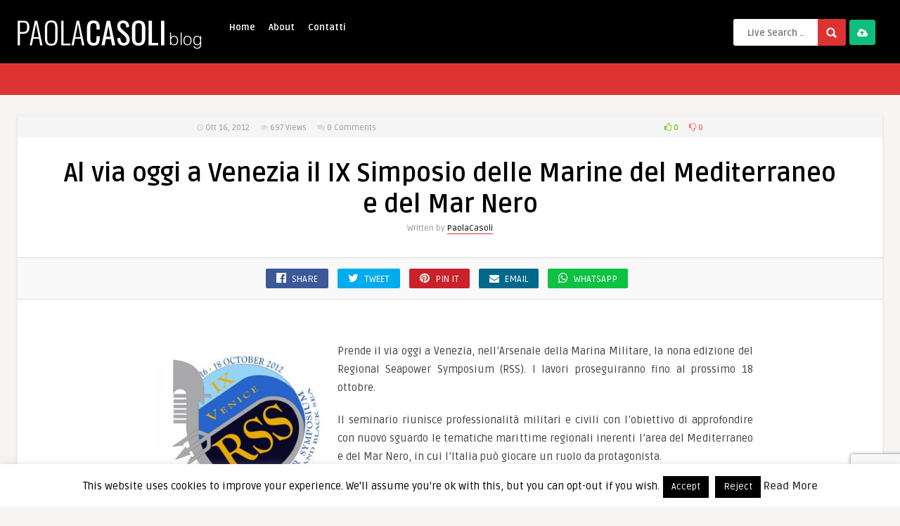

--- FILE ---
content_type: text/html; charset=UTF-8
request_url: https://www.paolacasoli.com/2012/10/al-via-oggi-a-venezia-il-ix-simposio-delle-marine-del-mediterraneo-e-del-mar-nero/
body_size: 20448
content:
<!-- This page is cached by the Hummingbird Performance plugin v3.19.0 - https://wordpress.org/plugins/hummingbird-performance/. --><!DOCTYPE HTML>
<html lang="it-IT">
<head>
	<!-- Meta Tags -->
	<meta http-equiv="Content-Type" content="text/html; charset=UTF-8" />
	
	<!-- Title -->
     

    <!-- Mobile Device Meta -->
    <meta name="viewport" content="width=device-width, initial-scale=1"> 
    
    <!-- The HTML5 Shim for older browsers (mostly older versions of IE). -->
	<!--[if IE]> <script src="https://www.paolacasoli.com/wp-content/themes/pin-wp/js/html5.js"></script> <![endif]-->

	<!-- Favicons and rss / pingback -->
    <link rel="alternate" type="application/rss+xml" title="Paola Casoli Blog RSS Feed" href="https://www.paolacasoli.com/feed/" />
    <link rel="pingback" href="https://www.paolacasoli.com/xmlrpc.php" />
    <link rel="shortcut icon" type="image/png" href="https://www.paolacasoli.com/wp-content/themes/pin-wp/images/web-icon.png"/>  

    <!-- Custom style -->
    <style type="text/css">/*HOMEPAGE */
.home .article-comm {
display:none
}
.home ul.masonry_list .article-category {
margin:10px 0 0 5px
}

/* SINGLE */
.single .single-box, .single .sidebar {
display:none
}

.single .single-content {
width:100%;
}
.related-box .article-comm {
display:none
}

.single .entry-top {
width:90%;
}
.single .entry {
width:70%
}
.single .related-box {
width:90%
}
#responsive-menu-button {
display:none !important
}header, .sticky, .jquerycssmenu ul li ul { background-color: #000000 !important; }.jquerycssmenu ul li a  { color: #FFFFFF !important;}.menu-categories .jquerycssmenu ul li a  { color: #FFFFFF !important;}.jquerycssmenu ul li span  { color: #5a5a5b !important;}.entry p a  { color: #FFFFFF !important;}.entry p a  { background-color: #dd3333 !important;}footer .wrap-footer, .social-section { background-color: #000000 !important; }a:hover, .review-box-nr i, .review-box-nr, ul.aut-meta li.name a, div.feed-info i, .article_list li .an-display-author a, .widget_anthemes_categories li, div.tagcloud span, .widget_archive li, .widget_meta li, #mcTagMap .tagindex h4, #sc_mcTagMap .tagindex h4, ul.masonry_list .an-widget-title i, #infscr-loading span, .rb-experience-rating, ul.article_list .an-widget-title i { color: #dd3333 !important;}.bar-header, .menu-categories .jquerycssmenu ul li ul, #searchform2 .buttonicon, header .stickytop #searchform2 .buttonicon, .featured-articles .article-category, ul.masonry_list .article-category, .entry-btn, .my-paginated-posts span, #newsletter-form input.newsletter-btn, ul.article_list .article-category, #contactform .sendemail, #back-top span, .wp-pagenavi span.current, .wp-pagenavi a:hover { background-color: #dd3333 !important;}.archive-header h3:after, div.entry-excerpt:after, h3.widget-title:after, .rb-resume-block .rb-experience .rb-section-title:after, .rb-resume-block .rb-experience-item .rb-right p:after, .widget h3.title:after, h3.top-title:after  { background: none repeat scroll 0% 0% #dd3333 !important; }#mcTagMap .tagindex h4, #sc_mcTagMap .tagindex h4 { border-bottom: 5px solid #dd3333 !important;}.featured-articles .title-box span a, ul.masonry_list .an-widget-title span a, .entry-top span a, div.feed-info strong, ul.article_list .an-widget-title span a, .copyright a  { border-bottom: 1px solid #dd3333 !important;}.menu-categories .jquerycssmenu ul li ul { border-top: 3px solid #dd3333 !important;}.featured-articles .article-category i, ul.masonry_list .article-category i, ul.article_list .article-category i   { border-color: #dd3333 transparent #dd3333 #dd3333 !important;}.featured-title, .article-comm, .wp-pagenavi a, .wp-pagenavi span, .single-content h3.title, .my-paginated-posts p a, #wp-calendar tbody td#today, .comments h3.comment-reply-title, #commentform #sendemail, form.wpcf7-form input.wpcf7-submit { background-color: #000000 !important; }.single-content h3.title i, .comments h3.comment-reply-title i { border-color: #000000 transparent #000000 #000000 !important;}.arrow-down-related  { border-top: 10px solid #000000!important; }.thumbs-rating-container .thumbs-rating-up    { color: #6ecb0a !important; }.thumbs-rating-container .thumbs-rating-down    { color: #fe6969 !important; }html body  { background-color: #f6f5f2!important; }</style>

    <!-- Theme output -->
    <title>Al via oggi a Venezia il  IX Simposio delle Marine del Mediterraneo e del Mar Nero | Paola Casoli Blog</title>
<meta name='robots' content='max-image-preview:large' />
<link rel='dns-prefetch' href='//fonts.googleapis.com' />
<link href="https://fonts.googleapis.com" rel='preconnect' />
<link href='//fonts.gstatic.com' crossorigin='' rel='preconnect' />
<link rel="alternate" type="application/rss+xml" title="Paola Casoli Blog &raquo; Feed" href="https://www.paolacasoli.com/feed/" />
<link rel="alternate" type="application/rss+xml" title="Paola Casoli Blog &raquo; Feed dei commenti" href="https://www.paolacasoli.com/comments/feed/" />
<link rel="alternate" type="application/rss+xml" title="Paola Casoli Blog &raquo; Al via oggi a Venezia il  IX Simposio delle Marine del Mediterraneo e del Mar Nero Feed dei commenti" href="https://www.paolacasoli.com/2012/10/al-via-oggi-a-venezia-il-ix-simposio-delle-marine-del-mediterraneo-e-del-mar-nero/feed/" />
<link rel="alternate" title="oEmbed (JSON)" type="application/json+oembed" href="https://www.paolacasoli.com/wp-json/oembed/1.0/embed?url=https%3A%2F%2Fwww.paolacasoli.com%2F2012%2F10%2Fal-via-oggi-a-venezia-il-ix-simposio-delle-marine-del-mediterraneo-e-del-mar-nero%2F" />
<link rel="alternate" title="oEmbed (XML)" type="text/xml+oembed" href="https://www.paolacasoli.com/wp-json/oembed/1.0/embed?url=https%3A%2F%2Fwww.paolacasoli.com%2F2012%2F10%2Fal-via-oggi-a-venezia-il-ix-simposio-delle-marine-del-mediterraneo-e-del-mar-nero%2F&#038;format=xml" />
		<style>
			.lazyload,
			.lazyloading {
				max-width: 100%;
			}
		</style>
		<style id='wp-img-auto-sizes-contain-inline-css' type='text/css'>
img:is([sizes=auto i],[sizes^="auto," i]){contain-intrinsic-size:3000px 1500px}
/*# sourceURL=wp-img-auto-sizes-contain-inline-css */
</style>
<style id='wp-emoji-styles-inline-css' type='text/css'>

	img.wp-smiley, img.emoji {
		display: inline !important;
		border: none !important;
		box-shadow: none !important;
		height: 1em !important;
		width: 1em !important;
		margin: 0 0.07em !important;
		vertical-align: -0.1em !important;
		background: none !important;
		padding: 0 !important;
	}
/*# sourceURL=wp-emoji-styles-inline-css */
</style>
<style id='wp-block-library-inline-css' type='text/css'>
:root{--wp-block-synced-color:#7a00df;--wp-block-synced-color--rgb:122,0,223;--wp-bound-block-color:var(--wp-block-synced-color);--wp-editor-canvas-background:#ddd;--wp-admin-theme-color:#007cba;--wp-admin-theme-color--rgb:0,124,186;--wp-admin-theme-color-darker-10:#006ba1;--wp-admin-theme-color-darker-10--rgb:0,107,160.5;--wp-admin-theme-color-darker-20:#005a87;--wp-admin-theme-color-darker-20--rgb:0,90,135;--wp-admin-border-width-focus:2px}@media (min-resolution:192dpi){:root{--wp-admin-border-width-focus:1.5px}}.wp-element-button{cursor:pointer}:root .has-very-light-gray-background-color{background-color:#eee}:root .has-very-dark-gray-background-color{background-color:#313131}:root .has-very-light-gray-color{color:#eee}:root .has-very-dark-gray-color{color:#313131}:root .has-vivid-green-cyan-to-vivid-cyan-blue-gradient-background{background:linear-gradient(135deg,#00d084,#0693e3)}:root .has-purple-crush-gradient-background{background:linear-gradient(135deg,#34e2e4,#4721fb 50%,#ab1dfe)}:root .has-hazy-dawn-gradient-background{background:linear-gradient(135deg,#faaca8,#dad0ec)}:root .has-subdued-olive-gradient-background{background:linear-gradient(135deg,#fafae1,#67a671)}:root .has-atomic-cream-gradient-background{background:linear-gradient(135deg,#fdd79a,#004a59)}:root .has-nightshade-gradient-background{background:linear-gradient(135deg,#330968,#31cdcf)}:root .has-midnight-gradient-background{background:linear-gradient(135deg,#020381,#2874fc)}:root{--wp--preset--font-size--normal:16px;--wp--preset--font-size--huge:42px}.has-regular-font-size{font-size:1em}.has-larger-font-size{font-size:2.625em}.has-normal-font-size{font-size:var(--wp--preset--font-size--normal)}.has-huge-font-size{font-size:var(--wp--preset--font-size--huge)}.has-text-align-center{text-align:center}.has-text-align-left{text-align:left}.has-text-align-right{text-align:right}.has-fit-text{white-space:nowrap!important}#end-resizable-editor-section{display:none}.aligncenter{clear:both}.items-justified-left{justify-content:flex-start}.items-justified-center{justify-content:center}.items-justified-right{justify-content:flex-end}.items-justified-space-between{justify-content:space-between}.screen-reader-text{border:0;clip-path:inset(50%);height:1px;margin:-1px;overflow:hidden;padding:0;position:absolute;width:1px;word-wrap:normal!important}.screen-reader-text:focus{background-color:#ddd;clip-path:none;color:#444;display:block;font-size:1em;height:auto;left:5px;line-height:normal;padding:15px 23px 14px;text-decoration:none;top:5px;width:auto;z-index:100000}html :where(.has-border-color){border-style:solid}html :where([style*=border-top-color]){border-top-style:solid}html :where([style*=border-right-color]){border-right-style:solid}html :where([style*=border-bottom-color]){border-bottom-style:solid}html :where([style*=border-left-color]){border-left-style:solid}html :where([style*=border-width]){border-style:solid}html :where([style*=border-top-width]){border-top-style:solid}html :where([style*=border-right-width]){border-right-style:solid}html :where([style*=border-bottom-width]){border-bottom-style:solid}html :where([style*=border-left-width]){border-left-style:solid}html :where(img[class*=wp-image-]){height:auto;max-width:100%}:where(figure){margin:0 0 1em}html :where(.is-position-sticky){--wp-admin--admin-bar--position-offset:var(--wp-admin--admin-bar--height,0px)}@media screen and (max-width:600px){html :where(.is-position-sticky){--wp-admin--admin-bar--position-offset:0px}}

/*# sourceURL=wp-block-library-inline-css */
</style><style id='global-styles-inline-css' type='text/css'>
:root{--wp--preset--aspect-ratio--square: 1;--wp--preset--aspect-ratio--4-3: 4/3;--wp--preset--aspect-ratio--3-4: 3/4;--wp--preset--aspect-ratio--3-2: 3/2;--wp--preset--aspect-ratio--2-3: 2/3;--wp--preset--aspect-ratio--16-9: 16/9;--wp--preset--aspect-ratio--9-16: 9/16;--wp--preset--color--black: #000000;--wp--preset--color--cyan-bluish-gray: #abb8c3;--wp--preset--color--white: #ffffff;--wp--preset--color--pale-pink: #f78da7;--wp--preset--color--vivid-red: #cf2e2e;--wp--preset--color--luminous-vivid-orange: #ff6900;--wp--preset--color--luminous-vivid-amber: #fcb900;--wp--preset--color--light-green-cyan: #7bdcb5;--wp--preset--color--vivid-green-cyan: #00d084;--wp--preset--color--pale-cyan-blue: #8ed1fc;--wp--preset--color--vivid-cyan-blue: #0693e3;--wp--preset--color--vivid-purple: #9b51e0;--wp--preset--gradient--vivid-cyan-blue-to-vivid-purple: linear-gradient(135deg,rgb(6,147,227) 0%,rgb(155,81,224) 100%);--wp--preset--gradient--light-green-cyan-to-vivid-green-cyan: linear-gradient(135deg,rgb(122,220,180) 0%,rgb(0,208,130) 100%);--wp--preset--gradient--luminous-vivid-amber-to-luminous-vivid-orange: linear-gradient(135deg,rgb(252,185,0) 0%,rgb(255,105,0) 100%);--wp--preset--gradient--luminous-vivid-orange-to-vivid-red: linear-gradient(135deg,rgb(255,105,0) 0%,rgb(207,46,46) 100%);--wp--preset--gradient--very-light-gray-to-cyan-bluish-gray: linear-gradient(135deg,rgb(238,238,238) 0%,rgb(169,184,195) 100%);--wp--preset--gradient--cool-to-warm-spectrum: linear-gradient(135deg,rgb(74,234,220) 0%,rgb(151,120,209) 20%,rgb(207,42,186) 40%,rgb(238,44,130) 60%,rgb(251,105,98) 80%,rgb(254,248,76) 100%);--wp--preset--gradient--blush-light-purple: linear-gradient(135deg,rgb(255,206,236) 0%,rgb(152,150,240) 100%);--wp--preset--gradient--blush-bordeaux: linear-gradient(135deg,rgb(254,205,165) 0%,rgb(254,45,45) 50%,rgb(107,0,62) 100%);--wp--preset--gradient--luminous-dusk: linear-gradient(135deg,rgb(255,203,112) 0%,rgb(199,81,192) 50%,rgb(65,88,208) 100%);--wp--preset--gradient--pale-ocean: linear-gradient(135deg,rgb(255,245,203) 0%,rgb(182,227,212) 50%,rgb(51,167,181) 100%);--wp--preset--gradient--electric-grass: linear-gradient(135deg,rgb(202,248,128) 0%,rgb(113,206,126) 100%);--wp--preset--gradient--midnight: linear-gradient(135deg,rgb(2,3,129) 0%,rgb(40,116,252) 100%);--wp--preset--font-size--small: 13px;--wp--preset--font-size--medium: 20px;--wp--preset--font-size--large: 36px;--wp--preset--font-size--x-large: 42px;--wp--preset--spacing--20: 0.44rem;--wp--preset--spacing--30: 0.67rem;--wp--preset--spacing--40: 1rem;--wp--preset--spacing--50: 1.5rem;--wp--preset--spacing--60: 2.25rem;--wp--preset--spacing--70: 3.38rem;--wp--preset--spacing--80: 5.06rem;--wp--preset--shadow--natural: 6px 6px 9px rgba(0, 0, 0, 0.2);--wp--preset--shadow--deep: 12px 12px 50px rgba(0, 0, 0, 0.4);--wp--preset--shadow--sharp: 6px 6px 0px rgba(0, 0, 0, 0.2);--wp--preset--shadow--outlined: 6px 6px 0px -3px rgb(255, 255, 255), 6px 6px rgb(0, 0, 0);--wp--preset--shadow--crisp: 6px 6px 0px rgb(0, 0, 0);}:where(.is-layout-flex){gap: 0.5em;}:where(.is-layout-grid){gap: 0.5em;}body .is-layout-flex{display: flex;}.is-layout-flex{flex-wrap: wrap;align-items: center;}.is-layout-flex > :is(*, div){margin: 0;}body .is-layout-grid{display: grid;}.is-layout-grid > :is(*, div){margin: 0;}:where(.wp-block-columns.is-layout-flex){gap: 2em;}:where(.wp-block-columns.is-layout-grid){gap: 2em;}:where(.wp-block-post-template.is-layout-flex){gap: 1.25em;}:where(.wp-block-post-template.is-layout-grid){gap: 1.25em;}.has-black-color{color: var(--wp--preset--color--black) !important;}.has-cyan-bluish-gray-color{color: var(--wp--preset--color--cyan-bluish-gray) !important;}.has-white-color{color: var(--wp--preset--color--white) !important;}.has-pale-pink-color{color: var(--wp--preset--color--pale-pink) !important;}.has-vivid-red-color{color: var(--wp--preset--color--vivid-red) !important;}.has-luminous-vivid-orange-color{color: var(--wp--preset--color--luminous-vivid-orange) !important;}.has-luminous-vivid-amber-color{color: var(--wp--preset--color--luminous-vivid-amber) !important;}.has-light-green-cyan-color{color: var(--wp--preset--color--light-green-cyan) !important;}.has-vivid-green-cyan-color{color: var(--wp--preset--color--vivid-green-cyan) !important;}.has-pale-cyan-blue-color{color: var(--wp--preset--color--pale-cyan-blue) !important;}.has-vivid-cyan-blue-color{color: var(--wp--preset--color--vivid-cyan-blue) !important;}.has-vivid-purple-color{color: var(--wp--preset--color--vivid-purple) !important;}.has-black-background-color{background-color: var(--wp--preset--color--black) !important;}.has-cyan-bluish-gray-background-color{background-color: var(--wp--preset--color--cyan-bluish-gray) !important;}.has-white-background-color{background-color: var(--wp--preset--color--white) !important;}.has-pale-pink-background-color{background-color: var(--wp--preset--color--pale-pink) !important;}.has-vivid-red-background-color{background-color: var(--wp--preset--color--vivid-red) !important;}.has-luminous-vivid-orange-background-color{background-color: var(--wp--preset--color--luminous-vivid-orange) !important;}.has-luminous-vivid-amber-background-color{background-color: var(--wp--preset--color--luminous-vivid-amber) !important;}.has-light-green-cyan-background-color{background-color: var(--wp--preset--color--light-green-cyan) !important;}.has-vivid-green-cyan-background-color{background-color: var(--wp--preset--color--vivid-green-cyan) !important;}.has-pale-cyan-blue-background-color{background-color: var(--wp--preset--color--pale-cyan-blue) !important;}.has-vivid-cyan-blue-background-color{background-color: var(--wp--preset--color--vivid-cyan-blue) !important;}.has-vivid-purple-background-color{background-color: var(--wp--preset--color--vivid-purple) !important;}.has-black-border-color{border-color: var(--wp--preset--color--black) !important;}.has-cyan-bluish-gray-border-color{border-color: var(--wp--preset--color--cyan-bluish-gray) !important;}.has-white-border-color{border-color: var(--wp--preset--color--white) !important;}.has-pale-pink-border-color{border-color: var(--wp--preset--color--pale-pink) !important;}.has-vivid-red-border-color{border-color: var(--wp--preset--color--vivid-red) !important;}.has-luminous-vivid-orange-border-color{border-color: var(--wp--preset--color--luminous-vivid-orange) !important;}.has-luminous-vivid-amber-border-color{border-color: var(--wp--preset--color--luminous-vivid-amber) !important;}.has-light-green-cyan-border-color{border-color: var(--wp--preset--color--light-green-cyan) !important;}.has-vivid-green-cyan-border-color{border-color: var(--wp--preset--color--vivid-green-cyan) !important;}.has-pale-cyan-blue-border-color{border-color: var(--wp--preset--color--pale-cyan-blue) !important;}.has-vivid-cyan-blue-border-color{border-color: var(--wp--preset--color--vivid-cyan-blue) !important;}.has-vivid-purple-border-color{border-color: var(--wp--preset--color--vivid-purple) !important;}.has-vivid-cyan-blue-to-vivid-purple-gradient-background{background: var(--wp--preset--gradient--vivid-cyan-blue-to-vivid-purple) !important;}.has-light-green-cyan-to-vivid-green-cyan-gradient-background{background: var(--wp--preset--gradient--light-green-cyan-to-vivid-green-cyan) !important;}.has-luminous-vivid-amber-to-luminous-vivid-orange-gradient-background{background: var(--wp--preset--gradient--luminous-vivid-amber-to-luminous-vivid-orange) !important;}.has-luminous-vivid-orange-to-vivid-red-gradient-background{background: var(--wp--preset--gradient--luminous-vivid-orange-to-vivid-red) !important;}.has-very-light-gray-to-cyan-bluish-gray-gradient-background{background: var(--wp--preset--gradient--very-light-gray-to-cyan-bluish-gray) !important;}.has-cool-to-warm-spectrum-gradient-background{background: var(--wp--preset--gradient--cool-to-warm-spectrum) !important;}.has-blush-light-purple-gradient-background{background: var(--wp--preset--gradient--blush-light-purple) !important;}.has-blush-bordeaux-gradient-background{background: var(--wp--preset--gradient--blush-bordeaux) !important;}.has-luminous-dusk-gradient-background{background: var(--wp--preset--gradient--luminous-dusk) !important;}.has-pale-ocean-gradient-background{background: var(--wp--preset--gradient--pale-ocean) !important;}.has-electric-grass-gradient-background{background: var(--wp--preset--gradient--electric-grass) !important;}.has-midnight-gradient-background{background: var(--wp--preset--gradient--midnight) !important;}.has-small-font-size{font-size: var(--wp--preset--font-size--small) !important;}.has-medium-font-size{font-size: var(--wp--preset--font-size--medium) !important;}.has-large-font-size{font-size: var(--wp--preset--font-size--large) !important;}.has-x-large-font-size{font-size: var(--wp--preset--font-size--x-large) !important;}
/*# sourceURL=global-styles-inline-css */
</style>

<style id='classic-theme-styles-inline-css' type='text/css'>
/*! This file is auto-generated */
.wp-block-button__link{color:#fff;background-color:#32373c;border-radius:9999px;box-shadow:none;text-decoration:none;padding:calc(.667em + 2px) calc(1.333em + 2px);font-size:1.125em}.wp-block-file__button{background:#32373c;color:#fff;text-decoration:none}
/*# sourceURL=/wp-includes/css/classic-themes.min.css */
</style>
<link rel='stylesheet' id='anthemes_shortcode_styles-css' href='https://www.paolacasoli.com/wp-content/plugins/anthemes-shortcodes/includes/css/anthemes-shortcodes.css?ver=6.9' type='text/css' media='all' />
<link rel='stylesheet' id='contact-form-7-css' href='https://www.paolacasoli.com/wp-content/plugins/contact-form-7/includes/css/styles.css?ver=6.1.4' type='text/css' media='all' />
<link rel='stylesheet' id='cookie-law-info-css' href='https://www.paolacasoli.com/wp-content/plugins/cookie-law-info/legacy/public/css/cookie-law-info-public.css?ver=3.3.9.1' type='text/css' media='all' />
<link rel='stylesheet' id='cookie-law-info-gdpr-css' href='https://www.paolacasoli.com/wp-content/plugins/cookie-law-info/legacy/public/css/cookie-law-info-gdpr.css?ver=3.3.9.1' type='text/css' media='all' />
<link rel='stylesheet' id='thumbs_rating_styles-css' href='https://www.paolacasoli.com/wp-content/plugins/thumbs-rating/css/style.css?ver=1.0.0' type='text/css' media='all' />
<link rel='stylesheet' id='style-css' href='https://www.paolacasoli.com/wp-content/themes/pin-wp/style.css?ver=5.1' type='text/css' media='all' />
<link rel='stylesheet' id='default-css' href='https://www.paolacasoli.com/wp-content/themes/pin-wp/css/colors/default.css?ver=5.1' type='text/css' media='all' />
<link rel='stylesheet' id='responsive-css' href='https://www.paolacasoli.com/wp-content/themes/pin-wp/css/responsive.css?ver=5.1' type='text/css' media='all' />
<link rel='stylesheet' id='google-font-css' href='//fonts.googleapis.com/css?family=Ruda%3A400%2C700&#038;ver=6.9' type='text/css' media='all' />
<link rel='stylesheet' id='font-awesome-css' href='https://www.paolacasoli.com/wp-content/themes/pin-wp/css/font-awesome-4.7.0/css/font-awesome.min.css?ver=6.9' type='text/css' media='all' />
<link rel='stylesheet' id='fancyboxcss-css' href='https://www.paolacasoli.com/wp-content/themes/pin-wp/fancybox/jquery.fancybox-1.3.4.css?ver=6.9' type='text/css' media='all' />
<link rel='stylesheet' id='wp-pagenavi-css' href='https://www.paolacasoli.com/wp-content/plugins/wp-pagenavi/pagenavi-css.css?ver=2.70' type='text/css' media='all' />
<script type="355617bd887161ccc662c89b-text/javascript" src="https://www.paolacasoli.com/wp-includes/js/jquery/jquery.min.js?ver=3.7.1" id="jquery-core-js"></script>
<script type="355617bd887161ccc662c89b-text/javascript" src="https://www.paolacasoli.com/wp-includes/js/jquery/jquery-migrate.min.js?ver=3.4.1" id="jquery-migrate-js"></script>
<script type="355617bd887161ccc662c89b-text/javascript" id="cookie-law-info-js-extra">
/* <![CDATA[ */
var Cli_Data = {"nn_cookie_ids":[],"cookielist":[],"non_necessary_cookies":[],"ccpaEnabled":"","ccpaRegionBased":"","ccpaBarEnabled":"","strictlyEnabled":["necessary","obligatoire"],"ccpaType":"gdpr","js_blocking":"","custom_integration":"","triggerDomRefresh":"","secure_cookies":""};
var cli_cookiebar_settings = {"animate_speed_hide":"500","animate_speed_show":"500","background":"#fff","border":"#444","border_on":"","button_1_button_colour":"#000","button_1_button_hover":"#000000","button_1_link_colour":"#fff","button_1_as_button":"1","button_1_new_win":"","button_2_button_colour":"#333","button_2_button_hover":"#292929","button_2_link_colour":"#444","button_2_as_button":"","button_2_hidebar":"","button_3_button_colour":"#000","button_3_button_hover":"#000000","button_3_link_colour":"#fff","button_3_as_button":"1","button_3_new_win":"","button_4_button_colour":"#000","button_4_button_hover":"#000000","button_4_link_colour":"#fff","button_4_as_button":"1","button_7_button_colour":"#61a229","button_7_button_hover":"#4e8221","button_7_link_colour":"#fff","button_7_as_button":"1","button_7_new_win":"","font_family":"inherit","header_fix":"","notify_animate_hide":"1","notify_animate_show":"","notify_div_id":"#cookie-law-info-bar","notify_position_horizontal":"right","notify_position_vertical":"bottom","scroll_close":"1","scroll_close_reload":"1","accept_close_reload":"","reject_close_reload":"","showagain_tab":"1","showagain_background":"#fff","showagain_border":"#000","showagain_div_id":"#cookie-law-info-again","showagain_x_position":"100px","text":"#000","show_once_yn":"","show_once":"10000","logging_on":"","as_popup":"","popup_overlay":"1","bar_heading_text":"","cookie_bar_as":"banner","popup_showagain_position":"bottom-right","widget_position":"left"};
var log_object = {"ajax_url":"https://www.paolacasoli.com/wp-admin/admin-ajax.php"};
//# sourceURL=cookie-law-info-js-extra
/* ]]> */
</script>
<script type="355617bd887161ccc662c89b-text/javascript" src="https://www.paolacasoli.com/wp-content/plugins/cookie-law-info/legacy/public/js/cookie-law-info-public.js?ver=3.3.9.1" id="cookie-law-info-js"></script>
<script type="355617bd887161ccc662c89b-text/javascript" id="thumbs_rating_scripts-js-extra">
/* <![CDATA[ */
var thumbs_rating_ajax = {"ajax_url":"https://www.paolacasoli.com/wp-admin/admin-ajax.php","nonce":"47267b5a09"};
//# sourceURL=thumbs_rating_scripts-js-extra
/* ]]> */
</script>
<script type="355617bd887161ccc662c89b-text/javascript" src="https://www.paolacasoli.com/wp-content/plugins/thumbs-rating/js/general.js?ver=4.0.1" id="thumbs_rating_scripts-js"></script>
<link rel="https://api.w.org/" href="https://www.paolacasoli.com/wp-json/" /><link rel="alternate" title="JSON" type="application/json" href="https://www.paolacasoli.com/wp-json/wp/v2/posts/17924" /><link rel="EditURI" type="application/rsd+xml" title="RSD" href="https://www.paolacasoli.com/xmlrpc.php?rsd" />
<link rel='shortlink' href='https://www.paolacasoli.com/?p=17924' />
		<script type="355617bd887161ccc662c89b-text/javascript">
			document.documentElement.className = document.documentElement.className.replace('no-js', 'js');
		</script>
				<style>
			.no-js img.lazyload {
				display: none;
			}

			figure.wp-block-image img.lazyloading {
				min-width: 150px;
			}

			.lazyload,
			.lazyloading {
				--smush-placeholder-width: 100px;
				--smush-placeholder-aspect-ratio: 1/1;
				width: var(--smush-image-width, var(--smush-placeholder-width)) !important;
				aspect-ratio: var(--smush-image-aspect-ratio, var(--smush-placeholder-aspect-ratio)) !important;
			}

						.lazyload, .lazyloading {
				opacity: 0;
			}

			.lazyloaded {
				opacity: 1;
				transition: opacity 400ms;
				transition-delay: 0ms;
			}

					</style>
							<!-- Google Analytics tracking code output by Beehive Analytics Pro -->
						<script async src="https://www.googletagmanager.com/gtag/js?id=G-89GPBR7D87&l=beehiveDataLayer" type="355617bd887161ccc662c89b-text/javascript"></script>
		<script type="355617bd887161ccc662c89b-text/javascript">
						window.beehiveDataLayer = window.beehiveDataLayer || [];
			function beehive_ga() {beehiveDataLayer.push(arguments);}
			beehive_ga('js', new Date())
						beehive_ga('config', 'G-89GPBR7D87', {
				'anonymize_ip': false,
				'allow_google_signals': false,
			})
					</script>
		<!-- SEO meta tags powered by SmartCrawl https://wpmudev.com/project/smartcrawl-wordpress-seo/ -->
<meta name="description" content="Prende il via oggi a Venezia, nell’Arsenale della Marina Militare, la nona edizione del Regional Seapower Symposium (RSS). I lavori proseguiranno fino al pr ..." />
<script type="application/ld+json">{"@context":"https:\/\/schema.org","@graph":[{"@type":"Organization","@id":"https:\/\/www.paolacasoli.com\/#schema-publishing-organization","url":"https:\/\/www.paolacasoli.com","name":"Paola Casoli Blog"},{"@type":"WebSite","@id":"https:\/\/www.paolacasoli.com\/#schema-website","url":"https:\/\/www.paolacasoli.com","name":"OCW Sport","encoding":"UTF-8","potentialAction":{"@type":"SearchAction","target":"https:\/\/www.paolacasoli.com\/search\/{search_term_string}\/","query-input":"required name=search_term_string"}},{"@type":"BreadcrumbList","@id":"https:\/\/www.paolacasoli.com\/2012\/10\/al-via-oggi-a-venezia-il-ix-simposio-delle-marine-del-mediterraneo-e-del-mar-nero?page&year=2012&monthnum=10&name=al-via-oggi-a-venezia-il-ix-simposio-delle-marine-del-mediterraneo-e-del-mar-nero\/#breadcrumb","itemListElement":[{"@type":"ListItem","position":1,"name":"Home","item":"https:\/\/www.paolacasoli.com"},{"@type":"ListItem","position":2,"name":"Forze Armate","item":"https:\/\/www.paolacasoli.com\/categoria\/forze-armate\/"},{"@type":"ListItem","position":3,"name":"Al via oggi a Venezia il  IX Simposio delle Marine del Mediterraneo e del Mar Nero"}]},{"@type":"Person","@id":"https:\/\/www.paolacasoli.com\/author\/paolacasoli\/#schema-author","name":"Paola Casoli","url":"https:\/\/www.paolacasoli.com\/author\/paolacasoli\/"},{"@type":"WebPage","@id":"https:\/\/www.paolacasoli.com\/2012\/10\/al-via-oggi-a-venezia-il-ix-simposio-delle-marine-del-mediterraneo-e-del-mar-nero\/#schema-webpage","isPartOf":{"@id":"https:\/\/www.paolacasoli.com\/#schema-website"},"publisher":{"@id":"https:\/\/www.paolacasoli.com\/#schema-publishing-organization"},"url":"https:\/\/www.paolacasoli.com\/2012\/10\/al-via-oggi-a-venezia-il-ix-simposio-delle-marine-del-mediterraneo-e-del-mar-nero\/"},{"@type":"Article","mainEntityOfPage":{"@id":"https:\/\/www.paolacasoli.com\/2012\/10\/al-via-oggi-a-venezia-il-ix-simposio-delle-marine-del-mediterraneo-e-del-mar-nero\/#schema-webpage"},"publisher":{"@id":"https:\/\/www.paolacasoli.com\/#schema-publishing-organization"},"dateModified":"2012-10-15T18:36:59","datePublished":"2012-10-16T06:00:56","headline":"Al via oggi a Venezia il  IX Simposio delle Marine del Mediterraneo e del Mar Nero | Paola Casoli Blog","description":"Prende il via oggi a Venezia, nell\u2019Arsenale della Marina Militare, la nona edizione del Regional Seapower Symposium (RSS). I lavori proseguiranno fino al pr ...","name":"Al via oggi a Venezia il  IX Simposio delle Marine del Mediterraneo e del Mar Nero","author":{"@id":"https:\/\/www.paolacasoli.com\/author\/paolacasoli\/#schema-author"}}]}</script>
<meta property="og:type" content="article" />
<meta property="og:url" content="https://www.paolacasoli.com/2012/10/al-via-oggi-a-venezia-il-ix-simposio-delle-marine-del-mediterraneo-e-del-mar-nero/" />
<meta property="og:title" content="Al via oggi a Venezia il IX Simposio delle Marine del Mediterraneo e del Mar Nero | Paola Casoli Blog" />
<meta property="og:description" content="Prende il via oggi a Venezia, nell’Arsenale della Marina Militare, la nona edizione del Regional Seapower Symposium (RSS). I lavori proseguiranno fino al pr ..." />
<meta property="og:image" content="http://www.paolacasoli.com/wp-content/uploads/2012/10/logo_rss_2012-300x300.jpg" />
<meta property="article:published_time" content="2012-10-16T06:00:56" />
<meta property="article:author" content="PaolaCasoli" />
<meta name="twitter:card" content="summary_large_image" />
<meta name="twitter:title" content="Al via oggi a Venezia il IX Simposio delle Marine del Mediterraneo e del Mar Nero | Paola Casoli Blog" />
<meta name="twitter:description" content="Prende il via oggi a Venezia, nell’Arsenale della Marina Militare, la nona edizione del Regional Seapower Symposium (RSS). I lavori proseguiranno fino al pr ..." />
<meta name="twitter:image" content="http://www.paolacasoli.com/wp-content/uploads/2012/10/logo_rss_2012-300x300.jpg" />
<!-- /SEO -->
		<style type="text/css" id="wp-custom-css">
			/* FIX GIUSTIFICATO */
.entry-img-300 {
	display:none !important
}		</style>
		 

</head>
<body  class="wp-singular post-template-default single single-post postid-17924 single-format-standard wp-theme-pin-wp"> 
<!-- Begin Header -->
<header> 
        <div class="main-header">
            <div class="sticky-on">
                <a href="https://www.paolacasoli.com/"><img class="logo lazyload" data-src="https://www.paolacasoli.com/wp-content/uploads/2020/04/pcb.png" alt="Paola Casoli Blog" src="[data-uri]" style="--smush-placeholder-width: 526px; --smush-placeholder-aspect-ratio: 526/180;" /></a>

                                <!-- Navigation Menu -->
                <nav id="myjquerymenu" class="jquerycssmenu">
                    <ul><li id="menu-item-38995" class="menu-item menu-item-type-custom menu-item-object-custom menu-item-home menu-item-38995"><a href="https://www.paolacasoli.com/">Home</a></li>
<li id="menu-item-38993" class="menu-item menu-item-type-post_type menu-item-object-page menu-item-38993"><a href="https://www.paolacasoli.com/about/">About</a></li>
<li id="menu-item-38994" class="menu-item menu-item-type-post_type menu-item-object-page menu-item-38994"><a href="https://www.paolacasoli.com/contatti/">Contatti</a></li>
</ul>                </nav><!-- end #myjquerymenu -->
                
                                <!-- Upload Button -->
                <div class="uploadbtn">
                                            <a href="#" class="simplebtn green2"><i class="fa fa-cloud-upload"></i> <span>Upload</span></a>                     
                </div>
                
                <!-- search form get_search_form(); -->
                <form id="searchform2" class="header-search" method="get" action="https://www.paolacasoli.com/">
    <input placeholder="Live Search ..." type="text" name="s" id="s" />
    <input type="submit" value="Search" class="buttonicon" />
</form><div class="clear"></div>            </div>
            <div class="clear"></div>
        </div><!-- end .main-header -->

                <div class="bar-header">
            <div class="wrap-center">
                            </div>
        </div>
        </header><!-- end #header -->


  

 
<!-- Begin Content -->
<div class="wrap-fullwidth">

    <div class="single-content">
        <!-- ads -->
                <div class="single-box">
            <div class="single-money">
            <!--<a href="#"><img src="http://placehold.it/728x90/ffd800/FFF&text=AD+BLOCK+728x90+>+Theme+Options+>+Advertisement" width="728" height="90" alt="banner" /></a>-->            </div>
        </div><div class="clear"></div>
                <div class="meta-wrap">
            <div class="single-meta">
                <div class="an-display-time updated"><i class="fa fa-clock-o"></i> Ott 16, 2012</div>
                <div class="an-display-view"><i class="fa fa-eye"></i> 697 <span>Views</span></div>      
                <div class="an-display-comm"><i class="fa fa-comments"></i> <a href="https://www.paolacasoli.com/2012/10/al-via-oggi-a-venezia-il-ix-simposio-delle-marine-del-mediterraneo-e-del-mar-nero/#comments"><span class="dsq-postid" data-dsqidentifier="17924 http://www.paolacasoli.com/?p=17924">1 Comment</span></a></div>       
                    <div class="single-data">
                            <div  class="thumbs-rating-container" id="thumbs-rating-0" data-content-id="0"><span class="thumbs-rating-up" onclick="if (!window.__cfRLUnblockHandlers) return false; thumbs_rating_vote(0, 1);" data-cf-modified-355617bd887161ccc662c89b-=""><i class="fa fa-thumbs-o-up"></i> 0</span> <span class="thumbs-rating-down" onclick="if (!window.__cfRLUnblockHandlers) return false; thumbs_rating_vote(0, 2);" data-cf-modified-355617bd887161ccc662c89b-=""><i class="fa fa-thumbs-o-down"></i> 0</span><span class="thumbs-rating-already-voted" data-text="You already voted!"></span></div>                    </div><!-- end .home-data -->                        
                    <div class="clear"></div> 
            </div><!-- end .single-meta -->
        </div><!-- Meta ( time and comments ) --> 
        <div class="clear"></div>
        <!-- end .single-box -->



        <div class="entry-top">
        <h1 class="article-title entry-title">Al via oggi a Venezia il  IX Simposio delle Marine del Mediterraneo e del Mar Nero</h1> 
        <span class="vcard author"><span class="fn">Written by <a href="https://www.paolacasoli.com/author/paolacasoli/" title="Articoli scritti da PaolaCasoli" rel="author">PaolaCasoli</a></span></span>
    </div><div class="clear"></div>
    

        <article>
                                    <div class="post post-17924 type-post status-publish format-standard hentry category-forze-armate tag-arsenale-marina-militare-venezia tag-ix-simposio-marine-mediterraneo-e-mar-nero tag-maditerraneo tag-mar-nero tag-marina-militare tag-regional-seapower-symposium tag-rss tag-seminario-mediterraneo-e-mar-nero tag-venezia" id="post-17924">

            <div class="media-single-content">
            
                             

                
                
                
                
                
                                        
                <div class="clear"></div>
                <div id="single-share">
                                        <a class="fbbutton" target="_blank" href="https://www.facebook.com/sharer/sharer.php?u=https://www.paolacasoli.com/2012/10/al-via-oggi-a-venezia-il-ix-simposio-delle-marine-del-mediterraneo-e-del-mar-nero/&amp;=Al via oggi a Venezia il  IX Simposio delle Marine del Mediterraneo e del Mar Nero" onClick="if (!window.__cfRLUnblockHandlers) return false; javascript:window.open(this.href, '', 'menubar=no,toolbar=no,resizable=yes,scrollbars=yes,height=400,width=700');return false;" data-cf-modified-355617bd887161ccc662c89b-=""><i class="fa fa-facebook-official"></i> <span>Share</span></a>
                                        <a class="twbutton" target="_blank" href="https://twitter.com/intent/tweet?text=Check%20out%20this%20article:%20Al via oggi a Venezia il  IX Simposio delle Marine del Mediterraneo e del Mar Nero%20-%20https://www.paolacasoli.com/2012/10/al-via-oggi-a-venezia-il-ix-simposio-delle-marine-del-mediterraneo-e-del-mar-nero/" onClick="if (!window.__cfRLUnblockHandlers) return false; javascript:window.open(this.href, '', 'menubar=no,toolbar=no,resizable=yes,scrollbars=yes,height=400,width=700');return false;" data-cf-modified-355617bd887161ccc662c89b-=""><i class="fa fa-twitter"></i> <span>Tweet</span></a>
                                                            <a class="pinbutton" target="_blank" href="https://pinterest.com/pin/create/button/?url=https://www.paolacasoli.com/2012/10/al-via-oggi-a-venezia-il-ix-simposio-delle-marine-del-mediterraneo-e-del-mar-nero/&amp;media=&amp;description=Al via oggi a Venezia il  IX Simposio delle Marine del Mediterraneo e del Mar Nero" onClick="if (!window.__cfRLUnblockHandlers) return false; javascript:window.open(this.href, '', 'menubar=no,toolbar=no,resizable=yes,scrollbars=yes,height=400,width=700');return false;" data-cf-modified-355617bd887161ccc662c89b-=""><i class="fa fa-pinterest"></i> <span>Pin it</span></a>
                                        <a class="emailbutton" target="_blank" href="/cdn-cgi/l/email-protection#[base64]" onClick="if (!window.__cfRLUnblockHandlers) return false; javascript:window.open(this.href, '', 'menubar=no,toolbar=no,resizable=yes,scrollbars=yes,height=400,width=700');return false;" data-cf-modified-355617bd887161ccc662c89b-=""><i class="fa fa-envelope"></i> <span>Email</span></a>
                    <a class="whatsappbutton" target="_blank" href="https://api.whatsapp.com/send?text=https://www.paolacasoli.com/2012/10/al-via-oggi-a-venezia-il-ix-simposio-delle-marine-del-mediterraneo-e-del-mar-nero/" data-action="share/whatsapp/share" onClick="if (!window.__cfRLUnblockHandlers) return false; javascript:window.open(this.href, '', 'menubar=no,toolbar=no,resizable=yes,scrollbars=yes,height=400,width=700');return false;" data-cf-modified-355617bd887161ccc662c89b-=""><i class="fa fa-whatsapp" aria-hidden="true"></i> <span>WhatsApp</span></a>
                </div><!-- end #single-share -->
            </div><!-- end .media-single-content -->

                    <div class="entry">
                        <!-- excerpt -->
                         
                        <!-- advertisement -->
                                                    <div class="entry-img-300"><!--<a href="#"><img src="http://placehold.it/300x250" width="300" height="250" alt="banner" /></a>--></div>
                                                <!-- entry content -->
                        <p style="text-align: justify;"><a rel="attachment wp-att-17925" href="https://www.paolacasoli.com/2012/10/al-via-oggi-a-venezia-il-ix-simposio-delle-marine-del-mediterraneo-e-del-mar-nero/logo_rss_2012/"><img fetchpriority="high" decoding="async" class="alignleft size-medium wp-image-17925" style="float: left; margin: 10px;" title="logo_rss_2012" src="https://www.paolacasoli.com/wp-content/uploads/2012/10/logo_rss_2012-300x300.jpg" class='wp-img-bg-off' rel='mygallery' alt="" width="250" height="250" srcset="https://www.paolacasoli.com/wp-content/uploads/2012/10/logo_rss_2012-300x300.jpg 300w, https://www.paolacasoli.com/wp-content/uploads/2012/10/logo_rss_2012-150x150.jpg 150w, https://www.paolacasoli.com/wp-content/uploads/2012/10/logo_rss_2012.jpg 400w" sizes="(max-width: 250px) 100vw, 250px" /></a></p>
<p style="text-align: justify;">Prende il via oggi a Venezia, nell’Arsenale della Marina Militare, la nona edizione del Regional Seapower Symposium (RSS). I lavori proseguiranno fino al prossimo 18 ottobre.</p>
<p style="text-align: justify;">Il seminario riunisce professionalità militari e civili con l’obiettivo di approfondire con nuovo sguardo le tematiche marittime regionali inerenti l’area del Mediterraneo e del Mar Nero, in cui l’Italia può giocare un ruolo da protagonista.</p>
<p style="text-align: justify;"><strong>Articoli correlati:</strong></p>
<p style="text-align: justify;"><strong>La <a href="https://www.paolacasoli.com/?s=marina+militare"><span style="text-decoration: underline;">Marina Militare</span></a> in Paola Casoli il Blog</strong></p>
<p style="text-align: justify;">Fonte: Marina Militare</p>
<p style="text-align: justify;">Il logo dell’RSS 2012 è della <a href="http://www.marina.difesa.it/attivita/coopint/rss_eng/eng_2012/Pagine/default.aspx">Marina Militare</a></p>
                                                <div class="clear"></div>

                        <!-- tags -->
                                                    <div class="ct-size"><div class="entry-btn">Article Tags:</div> <a href="https://www.paolacasoli.com/tag/arsenale-marina-militare-venezia/" rel="tag">Arsenale Marina Militare Venezia</a> &middot; <a href="https://www.paolacasoli.com/tag/ix-simposio-marine-mediterraneo-e-mar-nero/" rel="tag">IX Simposio Marine Mediterraneo e Mar Nero</a> &middot; <a href="https://www.paolacasoli.com/tag/maditerraneo/" rel="tag">Maditerraneo</a> &middot; <a href="https://www.paolacasoli.com/tag/mar-nero/" rel="tag">Mar Nero</a> &middot; <a href="https://www.paolacasoli.com/tag/marina-militare/" rel="tag">Marina Militare</a> &middot; <a href="https://www.paolacasoli.com/tag/regional-seapower-symposium/" rel="tag">Regional Seapower Symposium</a> &middot; <a href="https://www.paolacasoli.com/tag/rss/" rel="tag">RSS</a> &middot; <a href="https://www.paolacasoli.com/tag/seminario-mediterraneo-e-mar-nero/" rel="tag">seminario Mediterraneo e mar Nero</a> &middot; <a href="https://www.paolacasoli.com/tag/venezia/" rel="tag">Venezia</a></div><div class="clear"></div>
                        
                        <!-- categories -->
                                                    <div class="ct-size"><div class="entry-btn">Article Categories:</div> <a href="https://www.paolacasoli.com/categoria/forze-armate/" rel="category tag">Forze Armate</a></div><div class="clear"></div>
                        
                        <div class="clear"></div>                        
                    </div><!-- end .entry -->
                    <div class="clear"></div> 
            </div><!-- end #post -->
                    </article><!-- end article -->


        <!-- ads -->
                <div class="single-728">
            <div class="img728">
            <!--<a href="#"><img src="http://placehold.it/728x90/ffd800/FFF&text=AD+BLOCK+728x90+>+Theme+Options+>+Advertisement" width="728" height="90" alt="banner" /></a>-->            </div>
        </div>
        

        <!-- author -->
        

        <!-- Recent and related Articles -->
        <div class="related-box">
            <!-- Recent -->
            <div class="one_half">
            <h3 class="title">Recent Articles</h3><div class="arrow-down-related"></div><div class="clear"></div>
            <ul class="article_list">
                        
              <li>
                                  <div class="article-comm"><a href="https://www.paolacasoli.com/2024/03/comfop-nord-precetto-pasquale-interforze-a-padova/#respond" class="comments-link" ><span class="dsq-postid" data-dsqidentifier="65635 https://www.paolacasoli.com/?p=65635"><i class="fa fa-comments"></i> 0</span></a></div>
                  <a href="https://www.paolacasoli.com/2024/03/comfop-nord-precetto-pasquale-interforze-a-padova/"> <img width="55" height="55" data-src="https://www.paolacasoli.com/wp-content/uploads/2024/03/01.-Un-momento-del-Precetto-Pasquale-Interforze-55x55.jpg" class="attachment-thumbnail-widget-small size-thumbnail-widget-small wp-post-image lazyload" alt="" decoding="async" data-srcset="https://www.paolacasoli.com/wp-content/uploads/2024/03/01.-Un-momento-del-Precetto-Pasquale-Interforze-55x55.jpg 55w, https://www.paolacasoli.com/wp-content/uploads/2024/03/01.-Un-momento-del-Precetto-Pasquale-Interforze-150x150.jpg 150w, https://www.paolacasoli.com/wp-content/uploads/2024/03/01.-Un-momento-del-Precetto-Pasquale-Interforze-180x180.jpg 180w" data-sizes="(max-width: 55px) 100vw, 55px" src="[data-uri]" style="--smush-placeholder-width: 55px; --smush-placeholder-aspect-ratio: 55/55;" /> </a>
                                  <div class="an-widget-title"  style="margin-left:70px;" >
                    <h4 class="article-title"><a href="https://www.paolacasoli.com/2024/03/comfop-nord-precetto-pasquale-interforze-a-padova/">COMFOP NORD: Precetto Pasquale Interforze a  Padova</a></h4>
                                          
                    <span>by <a href="https://www.paolacasoli.com/author/paolacasoli/" title="Articoli scritti da PaolaCasoli" rel="author">PaolaCasoli</a></span>
                  </div>
              </li>

            
              <li>
                                  <div class="article-comm"><a href="https://www.paolacasoli.com/2024/03/cme-lombardia-cambio-al-vertice-il-gen-miro-cede-il-comando-al-gen-di-rosalia/#respond" class="comments-link" ><span class="dsq-postid" data-dsqidentifier="65627 https://www.paolacasoli.com/?p=65627"><i class="fa fa-comments"></i> 0</span></a></div>
                  <a href="https://www.paolacasoli.com/2024/03/cme-lombardia-cambio-al-vertice-il-gen-miro-cede-il-comando-al-gen-di-rosalia/"> <img width="55" height="55" data-src="https://www.paolacasoli.com/wp-content/uploads/2024/03/Il-Passaggio-delle-Consegne-tra--55x55.jpg" class="attachment-thumbnail-widget-small size-thumbnail-widget-small wp-post-image lazyload" alt="" decoding="async" data-srcset="https://www.paolacasoli.com/wp-content/uploads/2024/03/Il-Passaggio-delle-Consegne-tra--55x55.jpg 55w, https://www.paolacasoli.com/wp-content/uploads/2024/03/Il-Passaggio-delle-Consegne-tra--150x150.jpg 150w, https://www.paolacasoli.com/wp-content/uploads/2024/03/Il-Passaggio-delle-Consegne-tra--180x180.jpg 180w" data-sizes="(max-width: 55px) 100vw, 55px" src="[data-uri]" style="--smush-placeholder-width: 55px; --smush-placeholder-aspect-ratio: 55/55;" /> </a>
                                  <div class="an-widget-title"  style="margin-left:70px;" >
                    <h4 class="article-title"><a href="https://www.paolacasoli.com/2024/03/cme-lombardia-cambio-al-vertice-il-gen-miro-cede-il-comando-al-gen-di-rosalia/">CME Lombardia, cambio al vertice: il Gen Miro cede il comando al Gen Di Rosalia</a></h4>
                                          
                    <span>by <a href="https://www.paolacasoli.com/author/paolacasoli/" title="Articoli scritti da PaolaCasoli" rel="author">PaolaCasoli</a></span>
                  </div>
              </li>

            
              <li>
                                  <div class="article-comm"><a href="https://www.paolacasoli.com/2024/03/crisi-mediorientale-il-casmd-incontra-gli-omologhi-di-francia-germania-libano-uk-e-spagna/#respond" class="comments-link" ><span class="dsq-postid" data-dsqidentifier="65623 https://www.paolacasoli.com/?p=65623"><i class="fa fa-comments"></i> 0</span></a></div>
                  <a href="https://www.paolacasoli.com/2024/03/crisi-mediorientale-il-casmd-incontra-gli-omologhi-di-francia-germania-libano-uk-e-spagna/"> <img width="55" height="55" data-src="https://www.paolacasoli.com/wp-content/uploads/2024/03/CaSMD-Cavo-Dragone-55x55.jpg" class="attachment-thumbnail-widget-small size-thumbnail-widget-small wp-post-image lazyload" alt="" decoding="async" data-srcset="https://www.paolacasoli.com/wp-content/uploads/2024/03/CaSMD-Cavo-Dragone-55x55.jpg 55w, https://www.paolacasoli.com/wp-content/uploads/2024/03/CaSMD-Cavo-Dragone-150x150.jpg 150w, https://www.paolacasoli.com/wp-content/uploads/2024/03/CaSMD-Cavo-Dragone-180x180.jpg 180w" data-sizes="(max-width: 55px) 100vw, 55px" src="[data-uri]" style="--smush-placeholder-width: 55px; --smush-placeholder-aspect-ratio: 55/55;" /> </a>
                                  <div class="an-widget-title"  style="margin-left:70px;" >
                    <h4 class="article-title"><a href="https://www.paolacasoli.com/2024/03/crisi-mediorientale-il-casmd-incontra-gli-omologhi-di-francia-germania-libano-uk-e-spagna/">Crisi mediorientale: il CaSMD incontra gli omologhi di Francia, Germania, Libano, UK e Spagna</a></h4>
                                          
                    <span>by <a href="https://www.paolacasoli.com/author/paolacasoli/" title="Articoli scritti da PaolaCasoli" rel="author">PaolaCasoli</a></span>
                  </div>
              </li>

            
              <li>
                                  <div class="article-comm"><a href="https://www.paolacasoli.com/2024/02/comfop-nord-conferenza-del-prof-breccia-su-pensiero-militare-antico-e-arte-della-guerra-moderna/#respond" class="comments-link" ><span class="dsq-postid" data-dsqidentifier="65617 https://www.paolacasoli.com/?p=65617"><i class="fa fa-comments"></i> 0</span></a></div>
                  <a href="https://www.paolacasoli.com/2024/02/comfop-nord-conferenza-del-prof-breccia-su-pensiero-militare-antico-e-arte-della-guerra-moderna/"> <img width="55" height="55" data-src="https://www.paolacasoli.com/wp-content/uploads/2024/02/29-febbraio-2024-55x55.jpg" class="attachment-thumbnail-widget-small size-thumbnail-widget-small wp-post-image lazyload" alt="" decoding="async" data-srcset="https://www.paolacasoli.com/wp-content/uploads/2024/02/29-febbraio-2024-55x55.jpg 55w, https://www.paolacasoli.com/wp-content/uploads/2024/02/29-febbraio-2024-150x150.jpg 150w, https://www.paolacasoli.com/wp-content/uploads/2024/02/29-febbraio-2024-180x180.jpg 180w" data-sizes="(max-width: 55px) 100vw, 55px" src="[data-uri]" style="--smush-placeholder-width: 55px; --smush-placeholder-aspect-ratio: 55/55;" /> </a>
                                  <div class="an-widget-title"  style="margin-left:70px;" >
                    <h4 class="article-title"><a href="https://www.paolacasoli.com/2024/02/comfop-nord-conferenza-del-prof-breccia-su-pensiero-militare-antico-e-arte-della-guerra-moderna/">COMFOP NORD, conferenza del Prof Breccia su pensiero militare antico e arte della guerra moderna</a></h4>
                                          
                    <span>by <a href="https://www.paolacasoli.com/author/paolacasoli/" title="Articoli scritti da PaolaCasoli" rel="author">PaolaCasoli</a></span>
                  </div>
              </li>

                        </ul>
            </div><!-- end .one_half Recent -->

            <!-- Related -->
            <div class="one_half_last">
            <h3 class="title">Related Articles</h3><div class="arrow-down-related"></div><div class="clear"></div>
            <ul class="article_list">

                              

              <li>
                                  <div class="article-comm"><a href="https://www.paolacasoli.com/2024/03/comfop-nord-precetto-pasquale-interforze-a-padova/#respond" class="comments-link" ><span class="dsq-postid" data-dsqidentifier="65635 https://www.paolacasoli.com/?p=65635"><i class="fa fa-comments"></i> 0</span></a></div>
                  <a href="https://www.paolacasoli.com/2024/03/comfop-nord-precetto-pasquale-interforze-a-padova/"> <img width="55" height="55" data-src="https://www.paolacasoli.com/wp-content/uploads/2024/03/01.-Un-momento-del-Precetto-Pasquale-Interforze-55x55.jpg" class="attachment-thumbnail-widget-small size-thumbnail-widget-small wp-post-image lazyload" alt="" decoding="async" data-srcset="https://www.paolacasoli.com/wp-content/uploads/2024/03/01.-Un-momento-del-Precetto-Pasquale-Interforze-55x55.jpg 55w, https://www.paolacasoli.com/wp-content/uploads/2024/03/01.-Un-momento-del-Precetto-Pasquale-Interforze-150x150.jpg 150w, https://www.paolacasoli.com/wp-content/uploads/2024/03/01.-Un-momento-del-Precetto-Pasquale-Interforze-180x180.jpg 180w" data-sizes="(max-width: 55px) 100vw, 55px" src="[data-uri]" style="--smush-placeholder-width: 55px; --smush-placeholder-aspect-ratio: 55/55;" /> </a>
                                  <div class="an-widget-title"  style="margin-left:70px;" >
                    <h4 class="article-title"><a href="https://www.paolacasoli.com/2024/03/comfop-nord-precetto-pasquale-interforze-a-padova/">COMFOP NORD: Precetto Pasquale Interforze a  Padova</a></h4>
                                          
                    <span>by <a href="https://www.paolacasoli.com/author/paolacasoli/" title="Articoli scritti da PaolaCasoli" rel="author">PaolaCasoli</a></span>
                  </div>
              </li>

                              

              <li>
                                  <div class="article-comm"><a href="https://www.paolacasoli.com/2024/03/cme-lombardia-cambio-al-vertice-il-gen-miro-cede-il-comando-al-gen-di-rosalia/#respond" class="comments-link" ><span class="dsq-postid" data-dsqidentifier="65627 https://www.paolacasoli.com/?p=65627"><i class="fa fa-comments"></i> 0</span></a></div>
                  <a href="https://www.paolacasoli.com/2024/03/cme-lombardia-cambio-al-vertice-il-gen-miro-cede-il-comando-al-gen-di-rosalia/"> <img width="55" height="55" data-src="https://www.paolacasoli.com/wp-content/uploads/2024/03/Il-Passaggio-delle-Consegne-tra--55x55.jpg" class="attachment-thumbnail-widget-small size-thumbnail-widget-small wp-post-image lazyload" alt="" decoding="async" data-srcset="https://www.paolacasoli.com/wp-content/uploads/2024/03/Il-Passaggio-delle-Consegne-tra--55x55.jpg 55w, https://www.paolacasoli.com/wp-content/uploads/2024/03/Il-Passaggio-delle-Consegne-tra--150x150.jpg 150w, https://www.paolacasoli.com/wp-content/uploads/2024/03/Il-Passaggio-delle-Consegne-tra--180x180.jpg 180w" data-sizes="(max-width: 55px) 100vw, 55px" src="[data-uri]" style="--smush-placeholder-width: 55px; --smush-placeholder-aspect-ratio: 55/55;" /> </a>
                                  <div class="an-widget-title"  style="margin-left:70px;" >
                    <h4 class="article-title"><a href="https://www.paolacasoli.com/2024/03/cme-lombardia-cambio-al-vertice-il-gen-miro-cede-il-comando-al-gen-di-rosalia/">CME Lombardia, cambio al vertice: il Gen Miro cede il comando al Gen Di Rosalia</a></h4>
                                          
                    <span>by <a href="https://www.paolacasoli.com/author/paolacasoli/" title="Articoli scritti da PaolaCasoli" rel="author">PaolaCasoli</a></span>
                  </div>
              </li>

                              

              <li>
                                  <div class="article-comm"><a href="https://www.paolacasoli.com/2024/03/crisi-mediorientale-il-casmd-incontra-gli-omologhi-di-francia-germania-libano-uk-e-spagna/#respond" class="comments-link" ><span class="dsq-postid" data-dsqidentifier="65623 https://www.paolacasoli.com/?p=65623"><i class="fa fa-comments"></i> 0</span></a></div>
                  <a href="https://www.paolacasoli.com/2024/03/crisi-mediorientale-il-casmd-incontra-gli-omologhi-di-francia-germania-libano-uk-e-spagna/"> <img width="55" height="55" data-src="https://www.paolacasoli.com/wp-content/uploads/2024/03/CaSMD-Cavo-Dragone-55x55.jpg" class="attachment-thumbnail-widget-small size-thumbnail-widget-small wp-post-image lazyload" alt="" decoding="async" data-srcset="https://www.paolacasoli.com/wp-content/uploads/2024/03/CaSMD-Cavo-Dragone-55x55.jpg 55w, https://www.paolacasoli.com/wp-content/uploads/2024/03/CaSMD-Cavo-Dragone-150x150.jpg 150w, https://www.paolacasoli.com/wp-content/uploads/2024/03/CaSMD-Cavo-Dragone-180x180.jpg 180w" data-sizes="(max-width: 55px) 100vw, 55px" src="[data-uri]" style="--smush-placeholder-width: 55px; --smush-placeholder-aspect-ratio: 55/55;" /> </a>
                                  <div class="an-widget-title"  style="margin-left:70px;" >
                    <h4 class="article-title"><a href="https://www.paolacasoli.com/2024/03/crisi-mediorientale-il-casmd-incontra-gli-omologhi-di-francia-germania-libano-uk-e-spagna/">Crisi mediorientale: il CaSMD incontra gli omologhi di Francia, Germania, Libano, UK e Spagna</a></h4>
                                          
                    <span>by <a href="https://www.paolacasoli.com/author/paolacasoli/" title="Articoli scritti da PaolaCasoli" rel="author">PaolaCasoli</a></span>
                  </div>
              </li>

                              

              <li>
                                  <div class="article-comm"><a href="https://www.paolacasoli.com/2024/02/comfop-nord-conferenza-del-prof-breccia-su-pensiero-militare-antico-e-arte-della-guerra-moderna/#respond" class="comments-link" ><span class="dsq-postid" data-dsqidentifier="65617 https://www.paolacasoli.com/?p=65617"><i class="fa fa-comments"></i> 0</span></a></div>
                  <a href="https://www.paolacasoli.com/2024/02/comfop-nord-conferenza-del-prof-breccia-su-pensiero-militare-antico-e-arte-della-guerra-moderna/"> <img width="55" height="55" data-src="https://www.paolacasoli.com/wp-content/uploads/2024/02/29-febbraio-2024-55x55.jpg" class="attachment-thumbnail-widget-small size-thumbnail-widget-small wp-post-image lazyload" alt="" decoding="async" data-srcset="https://www.paolacasoli.com/wp-content/uploads/2024/02/29-febbraio-2024-55x55.jpg 55w, https://www.paolacasoli.com/wp-content/uploads/2024/02/29-febbraio-2024-150x150.jpg 150w, https://www.paolacasoli.com/wp-content/uploads/2024/02/29-febbraio-2024-180x180.jpg 180w" data-sizes="(max-width: 55px) 100vw, 55px" src="[data-uri]" style="--smush-placeholder-width: 55px; --smush-placeholder-aspect-ratio: 55/55;" /> </a>
                                  <div class="an-widget-title"  style="margin-left:70px;" >
                    <h4 class="article-title"><a href="https://www.paolacasoli.com/2024/02/comfop-nord-conferenza-del-prof-breccia-su-pensiero-militare-antico-e-arte-della-guerra-moderna/">COMFOP NORD, conferenza del Prof Breccia su pensiero militare antico e arte della guerra moderna</a></h4>
                                          
                    <span>by <a href="https://www.paolacasoli.com/author/paolacasoli/" title="Articoli scritti da PaolaCasoli" rel="author">PaolaCasoli</a></span>
                  </div>
              </li>

                        </ul>
            </div><!-- end .one_half_last Related -->
            <div class="clear"></div>
        </div><!-- end .related-box -->    



        <!-- Comments -->
        <div class="entry-bottom">
                            <h3 class="title"> Comments to <span>Al via oggi a Venezia il  IX Simposio delle Marine del Mediterraneo e del Mar Nero</span></h3><div class="arrow-down-related"></div><div class="clear"></div>
                        
            <!-- Comments -->
            <div id="comments" class="comments">
                
<div id="disqus_thread"></div>
            </div>
            <div class="clear"></div>
        </div><!-- end .entry-bottom -->

    </div><!-- end .single-content -->


    <!-- Begin Sidebar (right) -->
    <aside class="sidebar">
 <div class="clear"></div>
</aside>    <!-- end #sidebar  (right) -->    


    <div class="clear"></div>
</div><!-- end .wrap-fullwidth  -->
 

<!-- Begin Footer -->
<footer> 

	<div class="social-section">
	    <!-- footer social icons. -->
	    	</div>

            <!-- Begin random articles on slide -->
      <div class="featured-articles">

        <div class="featured-title">
            <h3>Random Articles</h3>
            <div class="slide-nav">
              <span id="slider-prev2"></span>
              <span id="slider-next2"></span>
            </div><!-- end .slide-nav -->          
        </div><!-- end .featured-title --> 
               
        <ul class="random-articles-slider">
                 

            <li class="post-slide post-52908 post type-post status-publish format-standard has-post-thumbnail hentry category-forze-armate tag-cefalonia tag-claudio-graziano tag-palazzo-esercito tag-resistenza">

                    <div class="article-comm"><a href="https://www.paolacasoli.com/2018/02/cefalonia-presentazione-gli-autori-del-volume-dedicato-tragica-pagina-della-resistenza/#respond"><span class="dsq-postid" data-dsqidentifier="52908 https://www.paolacasoli.com/?p=52908"><i class="fa fa-comments"></i> 0</span></a></div>
                    <div class="article-category"><i></i> <a href="https://www.paolacasoli.com/categoria/forze-armate/" class="tiptipBlog" title="View all posts in Forze Armate" >Forze Armate</a>                     </div><!-- end .article-category -->  
              
                                    <img width="243" height="165" data-src="https://www.paolacasoli.com/wp-content/uploads/2018/02/Cefalonia_volume.jpg" class="attachment-thumbnail-blog-featured size-thumbnail-blog-featured wp-post-image lazyload" alt="" title="" decoding="async" data-srcset="https://www.paolacasoli.com/wp-content/uploads/2018/02/Cefalonia_volume.jpg 480w, https://www.paolacasoli.com/wp-content/uploads/2018/02/Cefalonia_volume-300x204.jpg 300w" data-sizes="(max-width: 243px) 100vw, 243px" src="[data-uri]" style="--smush-placeholder-width: 243px; --smush-placeholder-aspect-ratio: 243/165;" />                 


                <div class="title-box">
                    <span><a href="https://www.paolacasoli.com/author/paolacasoli/" title="Articoli scritti da PaolaCasoli" rel="author">PaolaCasoli</a></span>
                                        
                    <div class="clear"></div>
                    <h2><a href="https://www.paolacasoli.com/2018/02/cefalonia-presentazione-gli-autori-del-volume-dedicato-tragica-pagina-della-resistenza/">Cefalonia: presentazione con gli autori del volume dedicato a una  ...</a></h2>
                </div>

            </li><!-- end .post-slide --> 
           

            <li class="post-slide post-3918 post type-post status-publish format-standard hentry category-afghanistan category-forze-armate category-sicurezza tag-afghanistan tag-isaf tag-michail-gorbaciov tag-mujaheddin tag-nato tag-obama tag-occidente tag-ritiro tag-russia tag-truppe tag-unione-sovietica">

                    <div class="article-comm"><a href="https://www.paolacasoli.com/2010/10/la-russia-di-nuovo-in-afghanistan/#respond"><span class="dsq-postid" data-dsqidentifier="3918 http://www.paolacasoli.com/?p=3918"><i class="fa fa-comments"></i> 0</span></a></div>
                    <div class="article-category"><i></i> <a href="https://www.paolacasoli.com/categoria/afghanistan/" class="tiptipBlog" title="View all posts in Afghanistan" >Afghanistan</a>                     </div><!-- end .article-category -->  
              
                 
                    <a href="https://www.paolacasoli.com/2010/10/la-russia-di-nuovo-in-afghanistan/"><img data-src="https://www.paolacasoli.com/wp-content/themes/pin-wp/images/no-img.png" alt="article image" src="[data-uri]" class="lazyload" style="--smush-placeholder-width: 300px; --smush-placeholder-aspect-ratio: 300/165;" /></a> 
                 


                <div class="title-box">
                    <span><a href="https://www.paolacasoli.com/author/paolacasoli/" title="Articoli scritti da PaolaCasoli" rel="author">PaolaCasoli</a></span>
                                        
                    <div class="clear"></div>
                    <h2><a href="https://www.paolacasoli.com/2010/10/la-russia-di-nuovo-in-afghanistan/">La Russia di nuovo in Afghanistan</a></h2>
                </div>

            </li><!-- end .post-slide --> 
           

            <li class="post-slide post-19251 post type-post status-publish format-standard hentry category-afghanistan category-forze-armate tag-aldo-costigliolo tag-brigata-taurinense tag-cimic tag-dario-ranieri tag-daud-saba tag-herat tag-isaf tag-nato tag-progetti-sostegno tag-provincial-reconstruction-team tag-prt tag-rc-w tag-ring-road">

                    <div class="article-comm"><a href="https://www.paolacasoli.com/2012/12/afghanistan-rc-w-isaf-il-prt-cimic-italiano-inaugura-nuovi-progetti-per-herat/#respond"><span class="dsq-postid" data-dsqidentifier="19251 http://www.paolacasoli.com/?p=19251"><i class="fa fa-comments"></i> 0</span></a></div>
                    <div class="article-category"><i></i> <a href="https://www.paolacasoli.com/categoria/afghanistan/" class="tiptipBlog" title="View all posts in Afghanistan" >Afghanistan</a>                     </div><!-- end .article-category -->  
              
                 
                    <a href="https://www.paolacasoli.com/2012/12/afghanistan-rc-w-isaf-il-prt-cimic-italiano-inaugura-nuovi-progetti-per-herat/"><img data-src="https://www.paolacasoli.com/wp-content/themes/pin-wp/images/no-img.png" alt="article image" src="[data-uri]" class="lazyload" style="--smush-placeholder-width: 300px; --smush-placeholder-aspect-ratio: 300/165;" /></a> 
                 


                <div class="title-box">
                    <span><a href="https://www.paolacasoli.com/author/paolacasoli/" title="Articoli scritti da PaolaCasoli" rel="author">PaolaCasoli</a></span>
                                        
                    <div class="clear"></div>
                    <h2><a href="https://www.paolacasoli.com/2012/12/afghanistan-rc-w-isaf-il-prt-cimic-italiano-inaugura-nuovi-progetti-per-herat/">Afghanistan, RC-W ISAF: il PRT-CIMIC italiano inaugura nuovi proge ...</a></h2>
                </div>

            </li><!-- end .post-slide --> 
           

            <li class="post-slide post-47156 post type-post status-publish format-standard has-post-thumbnail hentry category-forze-armate tag-accademia-navale tag-claudio-graziano tag-giuramento tag-roberta-pinotti tag-valter-girardelli">

                    <div class="article-comm"><a href="https://www.paolacasoli.com/2016/12/accademia-navale-193-giurano-fedelta-alla-repubblica-un-difficile-contesto-internazionale-sottolineato-dal-casmd-gen-graziano-dal-casmm-amm-girardelli/#respond"><span class="dsq-postid" data-dsqidentifier="47156 http://www.paolacasoli.com/?p=47156"><i class="fa fa-comments"></i> 0</span></a></div>
                    <div class="article-category"><i></i> <a href="https://www.paolacasoli.com/categoria/forze-armate/" class="tiptipBlog" title="View all posts in Forze Armate" >Forze Armate</a>                     </div><!-- end .article-category -->  
              
                                    <img width="248" height="165" data-src="https://www.paolacasoli.com/wp-content/uploads/2016/12/20161203_Accademia-Navale_giuramento-7.jpg" class="attachment-thumbnail-blog-featured size-thumbnail-blog-featured wp-post-image lazyload" alt="" title="" decoding="async" data-srcset="https://www.paolacasoli.com/wp-content/uploads/2016/12/20161203_Accademia-Navale_giuramento-7.jpg 480w, https://www.paolacasoli.com/wp-content/uploads/2016/12/20161203_Accademia-Navale_giuramento-7-300x200.jpg 300w" data-sizes="(max-width: 248px) 100vw, 248px" src="[data-uri]" style="--smush-placeholder-width: 248px; --smush-placeholder-aspect-ratio: 248/165;" />                 


                <div class="title-box">
                    <span><a href="https://www.paolacasoli.com/author/paolacasoli/" title="Articoli scritti da PaolaCasoli" rel="author">PaolaCasoli</a></span>
                                        
                    <div class="clear"></div>
                    <h2><a href="https://www.paolacasoli.com/2016/12/accademia-navale-193-giurano-fedelta-alla-repubblica-un-difficile-contesto-internazionale-sottolineato-dal-casmd-gen-graziano-dal-casmm-amm-girardelli/">Accademia Navale: in 193 giurano fedeltà alla Repubblica in un di ...</a></h2>
                </div>

            </li><!-- end .post-slide --> 
           

            <li class="post-slide post-51926 post type-post status-publish format-standard has-post-thumbnail hentry category-forze-armate tag-comlog tag-corpo-commissariato tag-esercito-italiano tag-leonardo-di-marco">

                    <div class="article-comm"><a href="https://www.paolacasoli.com/2017/12/esercito-201-anni-del-corpo-commissariato-assicura-funzionamento-della-forza-armata-sia-italia-allestero-sottolinea-gen-marco/#respond"><span class="dsq-postid" data-dsqidentifier="51926 https://www.paolacasoli.com/?p=51926"><i class="fa fa-comments"></i> 0</span></a></div>
                    <div class="article-category"><i></i> <a href="https://www.paolacasoli.com/categoria/forze-armate/" class="tiptipBlog" title="View all posts in Forze Armate" >Forze Armate</a>                     </div><!-- end .article-category -->  
              
                                    <img width="248" height="165" data-src="https://www.paolacasoli.com/wp-content/uploads/2017/12/Bandiera-del-Corpo-di-Commissariato.jpg" class="attachment-thumbnail-blog-featured size-thumbnail-blog-featured wp-post-image lazyload" alt="" title="" decoding="async" data-srcset="https://www.paolacasoli.com/wp-content/uploads/2017/12/Bandiera-del-Corpo-di-Commissariato.jpg 480w, https://www.paolacasoli.com/wp-content/uploads/2017/12/Bandiera-del-Corpo-di-Commissariato-300x199.jpg 300w" data-sizes="(max-width: 248px) 100vw, 248px" src="[data-uri]" style="--smush-placeholder-width: 248px; --smush-placeholder-aspect-ratio: 248/165;" />                 


                <div class="title-box">
                    <span><a href="https://www.paolacasoli.com/author/paolacasoli/" title="Articoli scritti da PaolaCasoli" rel="author">PaolaCasoli</a></span>
                                        
                    <div class="clear"></div>
                    <h2><a href="https://www.paolacasoli.com/2017/12/esercito-201-anni-del-corpo-commissariato-assicura-funzionamento-della-forza-armata-sia-italia-allestero-sottolinea-gen-marco/">Esercito: i 201 anni del Corpo di Commissariato, che “assicura i ...</a></h2>
                </div>

            </li><!-- end .post-slide --> 
           

            <li class="post-slide post-5012 post type-post status-publish format-standard hentry category-inchiostro-antipatico tag-ben-ali tag-bouteflika tag-mare-nostrum tag-mediterraneo tag-mubarak">

                    <div class="article-comm"><a href="https://www.paolacasoli.com/2011/01/mediterraneo-dal-mare-nostrum-al-mare-nullius/#respond"><span class="dsq-postid" data-dsqidentifier="5012 http://www.paolacasoli.com/?p=5012"><i class="fa fa-comments"></i> 0</span></a></div>
                    <div class="article-category"><i></i> <a href="https://www.paolacasoli.com/categoria/inchiostro-antipatico/" class="tiptipBlog" title="View all posts in Inchiostro antipatico" >Inchiostro antipatico</a>                     </div><!-- end .article-category -->  
              
                 
                    <a href="https://www.paolacasoli.com/2011/01/mediterraneo-dal-mare-nostrum-al-mare-nullius/"><img data-src="https://www.paolacasoli.com/wp-content/themes/pin-wp/images/no-img.png" alt="article image" src="[data-uri]" class="lazyload" style="--smush-placeholder-width: 300px; --smush-placeholder-aspect-ratio: 300/165;" /></a> 
                 


                <div class="title-box">
                    <span><a href="https://www.paolacasoli.com/author/paolacasoli/" title="Articoli scritti da PaolaCasoli" rel="author">PaolaCasoli</a></span>
                                        
                    <div class="clear"></div>
                    <h2><a href="https://www.paolacasoli.com/2011/01/mediterraneo-dal-mare-nostrum-al-mare-nullius/">Mediterraneo. Dal Mare Nostrum al Mare Nullius</a></h2>
                </div>

            </li><!-- end .post-slide --> 
           

            <li class="post-slide post-34989 post type-post status-publish format-standard hentry category-iraq tag-cristiani-in-iraq tag-iraq tag-isil tag-isis tag-kurdistan tag-mosul tag-ninive tag-salvaimonasteri tag-sharia">

                    <div class="article-comm"><a href="https://www.paolacasoli.com/2014/06/iraq-la-situazione-dei-cristiani-iracheni-a-ninive-sotto-l%e2%80%99assedio-di-isil-isis-salvaimonasteri-riferisce-di-importante-esodo-verso-il-kurdistan-iracheno-in-vigore-la-sharia/#respond"><span class="dsq-postid" data-dsqidentifier="34989 http://www.paolacasoli.com/?p=34989"><i class="fa fa-comments"></i> 0</span></a></div>
                    <div class="article-category"><i></i> <a href="https://www.paolacasoli.com/categoria/iraq/" class="tiptipBlog" title="View all posts in Iraq" >Iraq</a>                     </div><!-- end .article-category -->  
              
                 
                    <a href="https://www.paolacasoli.com/2014/06/iraq-la-situazione-dei-cristiani-iracheni-a-ninive-sotto-l%e2%80%99assedio-di-isil-isis-salvaimonasteri-riferisce-di-importante-esodo-verso-il-kurdistan-iracheno-in-vigore-la-sharia/"><img data-src="https://www.paolacasoli.com/wp-content/themes/pin-wp/images/no-img.png" alt="article image" src="[data-uri]" class="lazyload" style="--smush-placeholder-width: 300px; --smush-placeholder-aspect-ratio: 300/165;" /></a> 
                 


                <div class="title-box">
                    <span><a href="https://www.paolacasoli.com/author/paolacasoli/" title="Articoli scritti da PaolaCasoli" rel="author">PaolaCasoli</a></span>
                                        
                    <div class="clear"></div>
                    <h2><a href="https://www.paolacasoli.com/2014/06/iraq-la-situazione-dei-cristiani-iracheni-a-ninive-sotto-l%e2%80%99assedio-di-isil-isis-salvaimonasteri-riferisce-di-importante-esodo-verso-il-kurdistan-iracheno-in-vigore-la-sharia/">Iraq, la situazione dei cristiani iracheni a Ninive sotto l’asse ...</a></h2>
                </div>

            </li><!-- end .post-slide --> 
           

            <li class="post-slide post-3732 post type-post status-publish format-standard hentry category-inchiostro-antipatico tag-allenati-per-la-vita tag-angolo-radiante tag-anni-di-piombo tag-il-manifesto tag-mazzini tag-molotov tag-volante-rossa">

                    <div class="article-comm"><a href="https://www.paolacasoli.com/2010/09/leggere-scrivere-e-far-di-conto/#respond"><span class="dsq-postid" data-dsqidentifier="3732 http://www.paolacasoli.com/?p=3732"><i class="fa fa-comments"></i> 0</span></a></div>
                    <div class="article-category"><i></i> <a href="https://www.paolacasoli.com/categoria/inchiostro-antipatico/" class="tiptipBlog" title="View all posts in Inchiostro antipatico" >Inchiostro antipatico</a>                     </div><!-- end .article-category -->  
              
                 
                    <a href="https://www.paolacasoli.com/2010/09/leggere-scrivere-e-far-di-conto/"><img data-src="https://www.paolacasoli.com/wp-content/themes/pin-wp/images/no-img.png" alt="article image" src="[data-uri]" class="lazyload" style="--smush-placeholder-width: 300px; --smush-placeholder-aspect-ratio: 300/165;" /></a> 
                 


                <div class="title-box">
                    <span><a href="https://www.paolacasoli.com/author/paolacasoli/" title="Articoli scritti da PaolaCasoli" rel="author">PaolaCasoli</a></span>
                                        
                    <div class="clear"></div>
                    <h2><a href="https://www.paolacasoli.com/2010/09/leggere-scrivere-e-far-di-conto/">Leggere, scrivere e far di conto</a></h2>
                </div>

            </li><!-- end .post-slide --> 
           

            <li class="post-slide post-25142 post type-post status-publish format-standard hentry category-forze-armate tag-battle-group tag-battle-group-ue tag-brigata-julia tag-croazia tag-deci tag-defence-cooperation-initiative tag-eu tag-evento-addestrativo tag-luigi-binelli-mantelli tag-slovenia tag-training tag-udine tag-ue tag-ungheria">

                    <div class="article-comm"><a href="https://www.paolacasoli.com/2013/07/defence-cooperation-initiative-deci-ieri-a-udine-nella-sede-della-julia-i-capi-di-stato-maggiore-della-difesa-dei-paesi-aderenti-per-un-battle-group-europeo-e-piu-training/#respond"><span class="dsq-postid" data-dsqidentifier="25142 http://www.paolacasoli.com/?p=25142"><i class="fa fa-comments"></i> 0</span></a></div>
                    <div class="article-category"><i></i> <a href="https://www.paolacasoli.com/categoria/forze-armate/" class="tiptipBlog" title="View all posts in Forze Armate" >Forze Armate</a>                     </div><!-- end .article-category -->  
              
                 
                    <a href="https://www.paolacasoli.com/2013/07/defence-cooperation-initiative-deci-ieri-a-udine-nella-sede-della-julia-i-capi-di-stato-maggiore-della-difesa-dei-paesi-aderenti-per-un-battle-group-europeo-e-piu-training/"><img data-src="https://www.paolacasoli.com/wp-content/themes/pin-wp/images/no-img.png" alt="article image" src="[data-uri]" class="lazyload" style="--smush-placeholder-width: 300px; --smush-placeholder-aspect-ratio: 300/165;" /></a> 
                 


                <div class="title-box">
                    <span><a href="https://www.paolacasoli.com/author/paolacasoli/" title="Articoli scritti da PaolaCasoli" rel="author">PaolaCasoli</a></span>
                                        
                    <div class="clear"></div>
                    <h2><a href="https://www.paolacasoli.com/2013/07/defence-cooperation-initiative-deci-ieri-a-udine-nella-sede-della-julia-i-capi-di-stato-maggiore-della-difesa-dei-paesi-aderenti-per-un-battle-group-europeo-e-piu-training/">Defence Cooperation Initiative (DECI): ieri a Udine, nella sede de ...</a></h2>
                </div>

            </li><!-- end .post-slide --> 
           

            <li class="post-slide post-58083 post type-post status-publish format-standard has-post-thumbnail hentry category-forze-armate tag-cme-emilia-romagna tag-esercito-italiano">

                    <div class="article-comm"><a href="https://www.paolacasoli.com/2019/06/cme-emilia-romagna-10-studenti-nella-caserma-cialdini-per-lalternanza-scuola-lavoro/#respond"><span class="dsq-postid" data-dsqidentifier="58083 https://www.paolacasoli.com/?p=58083"><i class="fa fa-comments"></i> 0</span></a></div>
                    <div class="article-category"><i></i> <a href="https://www.paolacasoli.com/categoria/forze-armate/" class="tiptipBlog" title="View all posts in Forze Armate" >Forze Armate</a>                     </div><!-- end .article-category -->  
              
                                    <img width="248" height="165" data-src="https://www.paolacasoli.com/wp-content/uploads/2019/06/20190612_CME-Emilia-Romagna_Alternanza-scuola-lavoro-2.jpg" class="attachment-thumbnail-blog-featured size-thumbnail-blog-featured wp-post-image lazyload" alt="" title="" decoding="async" data-srcset="https://www.paolacasoli.com/wp-content/uploads/2019/06/20190612_CME-Emilia-Romagna_Alternanza-scuola-lavoro-2.jpg 480w, https://www.paolacasoli.com/wp-content/uploads/2019/06/20190612_CME-Emilia-Romagna_Alternanza-scuola-lavoro-2-300x199.jpg 300w" data-sizes="(max-width: 248px) 100vw, 248px" src="[data-uri]" style="--smush-placeholder-width: 248px; --smush-placeholder-aspect-ratio: 248/165;" />                 


                <div class="title-box">
                    <span><a href="https://www.paolacasoli.com/author/paolacasoli/" title="Articoli scritti da PaolaCasoli" rel="author">PaolaCasoli</a></span>
                                        
                    <div class="clear"></div>
                    <h2><a href="https://www.paolacasoli.com/2019/06/cme-emilia-romagna-10-studenti-nella-caserma-cialdini-per-lalternanza-scuola-lavoro/">CME Emilia-Romagna: 10 studenti nella Caserma Cialdini per l’alt ...</a></h2>
                </div>

            </li><!-- end .post-slide --> 
           

            <li class="post-slide post-5469 post type-post status-publish format-standard hentry category-forze-armate category-sicurezza tag-abyei tag-dinka-ngok tag-dipartimento-di-stato tag-disordini tag-indipendenza tag-misseriya tag-onu tag-petrolio tag-referendum tag-sudan tag-tribu tag-unmis tag-usa tag-violenza">

                    <div class="article-comm"><a href="https://www.paolacasoli.com/2011/03/sudan-violenze-in-abyei-e-rinforzo-missione-onu-gli-usa-invocano-la-calma/#respond"><span class="dsq-postid" data-dsqidentifier="5469 http://www.paolacasoli.com/?p=5469"><i class="fa fa-comments"></i> 0</span></a></div>
                    <div class="article-category"><i></i> <a href="https://www.paolacasoli.com/categoria/forze-armate/" class="tiptipBlog" title="View all posts in Forze Armate" >Forze Armate</a>                     </div><!-- end .article-category -->  
              
                 
                    <a href="https://www.paolacasoli.com/2011/03/sudan-violenze-in-abyei-e-rinforzo-missione-onu-gli-usa-invocano-la-calma/"><img data-src="https://www.paolacasoli.com/wp-content/themes/pin-wp/images/no-img.png" alt="article image" src="[data-uri]" class="lazyload" style="--smush-placeholder-width: 300px; --smush-placeholder-aspect-ratio: 300/165;" /></a> 
                 


                <div class="title-box">
                    <span><a href="https://www.paolacasoli.com/author/paolacasoli/" title="Articoli scritti da PaolaCasoli" rel="author">PaolaCasoli</a></span>
                                        
                    <div class="clear"></div>
                    <h2><a href="https://www.paolacasoli.com/2011/03/sudan-violenze-in-abyei-e-rinforzo-missione-onu-gli-usa-invocano-la-calma/">Sudan, violenze in Abyei e rinforzo missione Onu. Gli USA invocano ...</a></h2>
                </div>

            </li><!-- end .post-slide --> 
           

            <li class="post-slide post-3409 post type-post status-publish format-standard hentry category-forze-armate category-tales tag-15-agosto tag-ferragosto tag-grigliata tag-razione-k">

                    <div class="article-comm"><a href="https://www.paolacasoli.com/2010/08/grigliata-di-ferragosto-minacciata-dalla-razione-k/#respond"><span class="dsq-postid" data-dsqidentifier="3409 http://www.paolacasoli.com/?p=3409"><i class="fa fa-comments"></i> 0</span></a></div>
                    <div class="article-category"><i></i> <a href="https://www.paolacasoli.com/categoria/forze-armate/" class="tiptipBlog" title="View all posts in Forze Armate" >Forze Armate</a>                     </div><!-- end .article-category -->  
              
                 
                    <a href="https://www.paolacasoli.com/2010/08/grigliata-di-ferragosto-minacciata-dalla-razione-k/"><img data-src="https://www.paolacasoli.com/wp-content/themes/pin-wp/images/no-img.png" alt="article image" src="[data-uri]" class="lazyload" style="--smush-placeholder-width: 300px; --smush-placeholder-aspect-ratio: 300/165;" /></a> 
                 


                <div class="title-box">
                    <span><a href="https://www.paolacasoli.com/author/paolacasoli/" title="Articoli scritti da PaolaCasoli" rel="author">PaolaCasoli</a></span>
                                        
                    <div class="clear"></div>
                    <h2><a href="https://www.paolacasoli.com/2010/08/grigliata-di-ferragosto-minacciata-dalla-razione-k/">Grigliata di Ferragosto minacciata. Dalla razione K</a></h2>
                </div>

            </li><!-- end .post-slide --> 
           
        </ul><!-- end .random-articles-slider -->        
      </div> <div class="clear"></div> <!-- end .featured-articles -->
      

    <div class="wrap-footer">
        <div class="copyright">
                        Copyright Paola Casoli            
        </div>
    </div>
	<p id="back-top" style="display: block;"><a href="#top"><span></span></a></p>
</footer><!-- end #footer -->

<!-- Menu & link arrows -->
<script data-cfasync="false" src="/cdn-cgi/scripts/5c5dd728/cloudflare-static/email-decode.min.js"></script><script type="355617bd887161ccc662c89b-text/javascript">var jquerycssmenu={fadesettings:{overduration:0,outduration:100},buildmenu:function(b,a){jQuery(document).ready(function(e){var c=e("#"+b+">ul");var d=c.find("ul").parent();d.each(function(g){var h=e(this);var f=e(this).find("ul:eq(0)");this._dimensions={w:this.offsetWidth,h:this.offsetHeight,subulw:f.outerWidth(),subulh:f.outerHeight()};this.istopheader=h.parents("ul").length==1?true:false;f.css({top:this.istopheader?this._dimensions.h+"px":0});h.children("a:eq(0)").css(this.istopheader?{paddingRight:a.down[2]}:{}).append('<img src="'+(this.istopheader?a.down[1]:a.right[1])+'" class="'+(this.istopheader?a.down[0]:a.right[0])+'" style="border:0;" />');h.hover(function(j){var i=e(this).children("ul:eq(0)");this._offsets={left:e(this).offset().left,top:e(this).offset().top};var k=this.istopheader?0:this._dimensions.w;k=(this._offsets.left+k+this._dimensions.subulw>e(window).width())?(this.istopheader?-this._dimensions.subulw+this._dimensions.w:-this._dimensions.w):k;i.css({left:k+"px"}).fadeIn(jquerycssmenu.fadesettings.overduration)},function(i){e(this).children("ul:eq(0)").fadeOut(jquerycssmenu.fadesettings.outduration)})});c.find("ul").css({display:"none",visibility:"visible"})})}};var arrowimages={down:['downarrowclass', 'https://www.paolacasoli.com/wp-content/themes/pin-wp/images/menu/arrow-down.png'], right:['rightarrowclass', 'https://www.paolacasoli.com/wp-content/themes/pin-wp/images/menu/arrow-right.png']}; jquerycssmenu.buildmenu("myjquerymenu", arrowimages); jquerycssmenu.buildmenu("myjquerymenu-cat", arrowimages);</script>

<!-- Footer Theme output -->
<script type="speculationrules">
{"prefetch":[{"source":"document","where":{"and":[{"href_matches":"/*"},{"not":{"href_matches":["/wp-*.php","/wp-admin/*","/wp-content/uploads/*","/wp-content/*","/wp-content/plugins/*","/wp-content/themes/pin-wp/*","/*\\?(.+)"]}},{"not":{"selector_matches":"a[rel~=\"nofollow\"]"}},{"not":{"selector_matches":".no-prefetch, .no-prefetch a"}}]},"eagerness":"conservative"}]}
</script>
<!--googleoff: all--><div id="cookie-law-info-bar" data-nosnippet="true"><span>This website uses cookies to improve your experience. We'll assume you're ok with this, but you can opt-out if you wish.<a role='button' data-cli_action="accept" id="cookie_action_close_header" class="medium cli-plugin-button cli-plugin-main-button cookie_action_close_header cli_action_button wt-cli-accept-btn">Accept</a> <a role='button' id="cookie_action_close_header_reject" class="medium cli-plugin-button cli-plugin-main-button cookie_action_close_header_reject cli_action_button wt-cli-reject-btn" data-cli_action="reject">Reject</a> <a href="https://www.paolacasoli.com" id="CONSTANT_OPEN_URL" target="_blank" class="cli-plugin-main-link">Read More</a></span></div><div id="cookie-law-info-again" data-nosnippet="true"><span id="cookie_hdr_showagain">Privacy &amp; Cookies Policy</span></div><div class="cli-modal" data-nosnippet="true" id="cliSettingsPopup" tabindex="-1" role="dialog" aria-labelledby="cliSettingsPopup" aria-hidden="true">
  <div class="cli-modal-dialog" role="document">
	<div class="cli-modal-content cli-bar-popup">
		  <button type="button" class="cli-modal-close" id="cliModalClose">
			<svg class="" viewBox="0 0 24 24"><path d="M19 6.41l-1.41-1.41-5.59 5.59-5.59-5.59-1.41 1.41 5.59 5.59-5.59 5.59 1.41 1.41 5.59-5.59 5.59 5.59 1.41-1.41-5.59-5.59z"></path><path d="M0 0h24v24h-24z" fill="none"></path></svg>
			<span class="wt-cli-sr-only">Chiudi</span>
		  </button>
		  <div class="cli-modal-body">
			<div class="cli-container-fluid cli-tab-container">
	<div class="cli-row">
		<div class="cli-col-12 cli-align-items-stretch cli-px-0">
			<div class="cli-privacy-overview">
				<h4>Privacy Overview</h4>				<div class="cli-privacy-content">
					<div class="cli-privacy-content-text">This website uses cookies to improve your experience while you navigate through the website. Out of these, the cookies that are categorized as necessary are stored on your browser as they are essential for the working of basic functionalities of the website. We also use third-party cookies that help us analyze and understand how you use this website. These cookies will be stored in your browser only with your consent. You also have the option to opt-out of these cookies. But opting out of some of these cookies may affect your browsing experience.</div>
				</div>
				<a class="cli-privacy-readmore" aria-label="Mostra altro" role="button" data-readmore-text="Mostra altro" data-readless-text="Mostra meno"></a>			</div>
		</div>
		<div class="cli-col-12 cli-align-items-stretch cli-px-0 cli-tab-section-container">
												<div class="cli-tab-section">
						<div class="cli-tab-header">
							<a role="button" tabindex="0" class="cli-nav-link cli-settings-mobile" data-target="necessary" data-toggle="cli-toggle-tab">
								Necessary							</a>
															<div class="wt-cli-necessary-checkbox">
									<input type="checkbox" class="cli-user-preference-checkbox"  id="wt-cli-checkbox-necessary" data-id="checkbox-necessary" checked="checked"  />
									<label class="form-check-label" for="wt-cli-checkbox-necessary">Necessary</label>
								</div>
								<span class="cli-necessary-caption">Sempre abilitato</span>
													</div>
						<div class="cli-tab-content">
							<div class="cli-tab-pane cli-fade" data-id="necessary">
								<div class="wt-cli-cookie-description">
									Necessary cookies are absolutely essential for the website to function properly. This category only includes cookies that ensures basic functionalities and security features of the website. These cookies do not store any personal information.								</div>
							</div>
						</div>
					</div>
																	<div class="cli-tab-section">
						<div class="cli-tab-header">
							<a role="button" tabindex="0" class="cli-nav-link cli-settings-mobile" data-target="non-necessary" data-toggle="cli-toggle-tab">
								Non-necessary							</a>
															<div class="cli-switch">
									<input type="checkbox" id="wt-cli-checkbox-non-necessary" class="cli-user-preference-checkbox"  data-id="checkbox-non-necessary" checked='checked' />
									<label for="wt-cli-checkbox-non-necessary" class="cli-slider" data-cli-enable="Abilitato" data-cli-disable="Disabilitato"><span class="wt-cli-sr-only">Non-necessary</span></label>
								</div>
													</div>
						<div class="cli-tab-content">
							<div class="cli-tab-pane cli-fade" data-id="non-necessary">
								<div class="wt-cli-cookie-description">
									Any cookies that may not be particularly necessary for the website to function and is used specifically to collect user personal data via analytics, ads, other embedded contents are termed as non-necessary cookies. It is mandatory to procure user consent prior to running these cookies on your website.								</div>
							</div>
						</div>
					</div>
										</div>
	</div>
</div>
		  </div>
		  <div class="cli-modal-footer">
			<div class="wt-cli-element cli-container-fluid cli-tab-container">
				<div class="cli-row">
					<div class="cli-col-12 cli-align-items-stretch cli-px-0">
						<div class="cli-tab-footer wt-cli-privacy-overview-actions">
						
															<a id="wt-cli-privacy-save-btn" role="button" tabindex="0" data-cli-action="accept" class="wt-cli-privacy-btn cli_setting_save_button wt-cli-privacy-accept-btn cli-btn">ACCETTA E SALVA</a>
													</div>
						
					</div>
				</div>
			</div>
		</div>
	</div>
  </div>
</div>
<div class="cli-modal-backdrop cli-fade cli-settings-overlay"></div>
<div class="cli-modal-backdrop cli-fade cli-popupbar-overlay"></div>
<!--googleon: all-->	<script type="355617bd887161ccc662c89b-text/javascript">jQuery(document).ready(function(){jQuery(".thumbs-rating-container").each(function(b){var a=jQuery(this).data("content-id");var c="thumbsrating"+a;if(localStorage.getItem(c)){if(localStorage.getItem("thumbsrating"+a+"-1")){jQuery(this).find(".thumbs-rating-up").addClass("thumbs-rating-voted")}if(localStorage.getItem("thumbsrating"+a+"-0")){jQuery(this).find(".thumbs-rating-down").addClass("thumbs-rating-voted")}}})});</script>
	
			<script type="355617bd887161ccc662c89b-text/javascript">
				var _paq = _paq || [];
					_paq.push(['setCustomDimension', 1, '{"ID":2,"name":"PaolaCasoli","avatar":"f2d1818f8993265232bcf56890701c0f"}']);
				_paq.push(['trackPageView']);
								(function () {
					var u = "https://analytics2.wpmudev.com/";
					_paq.push(['setTrackerUrl', u + 'track/']);
					_paq.push(['setSiteId', '9556']);
					var d   = document, g = d.createElement('script'), s = d.getElementsByTagName('script')[0];
					g.type  = 'text/javascript';
					g.async = true;
					g.defer = true;
					g.src   = 'https://analytics.wpmucdn.com/matomo.js';
					s.parentNode.insertBefore(g, s);
				})();
			</script>
			<script type="355617bd887161ccc662c89b-text/javascript" src="https://www.paolacasoli.com/wp-includes/js/underscore.min.js?ver=1.13.7" id="underscore-js"></script>
<script type="355617bd887161ccc662c89b-text/javascript" id="daves-wordpress-live-search-js-extra">
/* <![CDATA[ */
var DavesWordPressLiveSearchConfig = {"resultsDirection":"down","showThumbs":"false","showExcerpt":"false","showMoreResultsLink":"true","minCharsToSearch":"1","xOffset":"0","yOffset":"0","blogURL":"https://www.paolacasoli.com","ajaxURL":"https://www.paolacasoli.com/wp-admin/admin-ajax.php","viewMoreText":"View more results","outdatedJQuery":"Dave's WordPress Live Search requires jQuery 1.2.6 or higher. WordPress ships with current jQuery versions. But if you are seeing this message, it's likely that another plugin is including an earlier version.","resultTemplate":"\u003Cul id=\"dwls_search_results\" class=\"search_results dwls_search_results\" role=\"presentation\" aria-hidden=\"true\"\u003E\n\u003Cinput type=\"hidden\" name=\"query\" value=\"\u003C%- resultsSearchTerm %\u003E\" /\u003E\n\u003C% _.each(searchResults, function(searchResult, index, list) { %\u003E\n        \u003C%\n        // Thumbnails\n        if(DavesWordPressLiveSearchConfig.showThumbs == \"true\" && searchResult.attachment_thumbnail) {\n                liClass = \"post_with_thumb\";\n        }\n        else {\n                liClass = \"\";\n        }\n        %\u003E\n        \u003Cli class=\"daves-wordpress-live-search_result \u003C%- liClass %\u003E '\"\u003E\n        \u003C% if(DavesWordPressLiveSearchConfig.showThumbs == \"true\" && searchResult.attachment_thumbnail) { %\u003E\n                \u003Cimg src=\"\u003C%= searchResult.attachment_thumbnail %\u003E\" class=\"post_thumb\" /\u003E\n        \u003C% } %\u003E\n\n        \u003Ca href=\"\u003C%= searchResult.permalink %\u003E\" class=\"daves-wordpress-live-search_title\"\u003E\u003C%= searchResult.post_title %\u003E\u003C/a\u003E\n\n        \u003C% if(searchResult.post_price !== undefined) { %\u003E\n                \u003Cp class=\"price\"\u003E\u003C%- searchResult.post_price %\u003E\u003C/p\u003E\n        \u003C% } %\u003E\n\n        \u003C% if(DavesWordPressLiveSearchConfig.showExcerpt == \"true\" && searchResult.post_excerpt) { %\u003E\n                \u003Cp class=\"excerpt clearfix\"\u003E\u003C%= searchResult.post_excerpt %\u003E\u003C/p\u003E\n        \u003C% } %\u003E\n\n        \u003C% if(e.displayPostMeta) { %\u003E\n                \u003Cp class=\"meta clearfix daves-wordpress-live-search_author\" id=\"daves-wordpress-live-search_author\"\u003EPosted by \u003C%- searchResult.post_author_nicename %\u003E\u003C/p\u003E\u003Cp id=\"daves-wordpress-live-search_date\" class=\"meta clearfix daves-wordpress-live-search_date\"\u003E\u003C%- searchResult.post_date %\u003E\u003C/p\u003E\n        \u003C% } %\u003E\n        \u003Cdiv class=\"clearfix\"\u003E\u003C/div\u003E\u003C/li\u003E\n\u003C% }); %\u003E\n\n\u003C% if(searchResults[0].show_more !== undefined && searchResults[0].show_more && DavesWordPressLiveSearchConfig.showMoreResultsLink == \"true\") { %\u003E\n        \u003Cdiv class=\"clearfix search_footer\"\u003E\u003Ca href=\"\u003C%= DavesWordPressLiveSearchConfig.blogURL %\u003E/?s=\u003C%-  resultsSearchTerm %\u003E\"\u003E\u003C%- DavesWordPressLiveSearchConfig.viewMoreText %\u003E\u003C/a\u003E\u003C/div\u003E\n\u003C% } %\u003E\n\n\u003C/ul\u003E"};
//# sourceURL=daves-wordpress-live-search-js-extra
/* ]]> */
</script>
<script type="355617bd887161ccc662c89b-text/javascript" src="https://www.paolacasoli.com/wp-content/plugins/daves-wordpress-live-search/js/daves-wordpress-live-search.min.js?ver=6.9" id="daves-wordpress-live-search-js"></script>
<script type="355617bd887161ccc662c89b-text/javascript" src="https://www.paolacasoli.com/wp-content/plugins/daves-wordpress-live-search/js/excanvas.compiled.js?ver=6.9" id="excanvas-js"></script>
<script type="355617bd887161ccc662c89b-text/javascript" src="https://www.paolacasoli.com/wp-content/plugins/daves-wordpress-live-search/js/spinners.min.js?ver=6.9" id="spinners-js"></script>
<script type="355617bd887161ccc662c89b-text/javascript" id="hot_random_image_header-js-after">
/* <![CDATA[ */
const hot_random_image_cover = "https://www.paolacasoli.com/wp-content/plugins/hot-random-image/images/hot_random_image.png";
//# sourceURL=hot_random_image_header-js-after
/* ]]> */
</script>
<script type="355617bd887161ccc662c89b-text/javascript" src="https://www.paolacasoli.com/wp-includes/js/dist/hooks.min.js?ver=dd5603f07f9220ed27f1" id="wp-hooks-js"></script>
<script type="355617bd887161ccc662c89b-text/javascript" src="https://www.paolacasoli.com/wp-includes/js/dist/i18n.min.js?ver=c26c3dc7bed366793375" id="wp-i18n-js"></script>
<script type="355617bd887161ccc662c89b-text/javascript" id="wp-i18n-js-after">
/* <![CDATA[ */
wp.i18n.setLocaleData( { 'text direction\u0004ltr': [ 'ltr' ] } );
//# sourceURL=wp-i18n-js-after
/* ]]> */
</script>
<script type="355617bd887161ccc662c89b-text/javascript" src="https://www.paolacasoli.com/wp-content/plugins/contact-form-7/includes/swv/js/index.js?ver=6.1.4" id="swv-js"></script>
<script type="355617bd887161ccc662c89b-text/javascript" id="contact-form-7-js-translations">
/* <![CDATA[ */
( function( domain, translations ) {
	var localeData = translations.locale_data[ domain ] || translations.locale_data.messages;
	localeData[""].domain = domain;
	wp.i18n.setLocaleData( localeData, domain );
} )( "contact-form-7", {"translation-revision-date":"2026-01-14 20:31:08+0000","generator":"GlotPress\/4.0.3","domain":"messages","locale_data":{"messages":{"":{"domain":"messages","plural-forms":"nplurals=2; plural=n != 1;","lang":"it"},"This contact form is placed in the wrong place.":["Questo modulo di contatto \u00e8 posizionato nel posto sbagliato."],"Error:":["Errore:"]}},"comment":{"reference":"includes\/js\/index.js"}} );
//# sourceURL=contact-form-7-js-translations
/* ]]> */
</script>
<script type="355617bd887161ccc662c89b-text/javascript" id="contact-form-7-js-before">
/* <![CDATA[ */
var wpcf7 = {
    "api": {
        "root": "https:\/\/www.paolacasoli.com\/wp-json\/",
        "namespace": "contact-form-7\/v1"
    }
};
//# sourceURL=contact-form-7-js-before
/* ]]> */
</script>
<script type="355617bd887161ccc662c89b-text/javascript" src="https://www.paolacasoli.com/wp-content/plugins/contact-form-7/includes/js/index.js?ver=6.1.4" id="contact-form-7-js"></script>
<script type="355617bd887161ccc662c89b-text/javascript" id="disqus_count-js-extra">
/* <![CDATA[ */
var countVars = {"disqusShortname":"paolacasoliblog"};
//# sourceURL=disqus_count-js-extra
/* ]]> */
</script>
<script type="355617bd887161ccc662c89b-text/javascript" src="https://www.paolacasoli.com/wp-content/plugins/disqus-comment-system/public/js/comment_count.js?ver=3.1.4" id="disqus_count-js"></script>
<script type="355617bd887161ccc662c89b-text/javascript" id="disqus_embed-js-extra">
/* <![CDATA[ */
var embedVars = {"disqusConfig":{"integration":"wordpress 3.1.4 6.9"},"disqusIdentifier":"17924 http://www.paolacasoli.com/?p=17924","disqusShortname":"paolacasoliblog","disqusTitle":"Al via oggi a Venezia il  IX Simposio delle Marine del Mediterraneo e del Mar Nero","disqusUrl":"https://www.paolacasoli.com/2012/10/al-via-oggi-a-venezia-il-ix-simposio-delle-marine-del-mediterraneo-e-del-mar-nero/","postId":"17924"};
//# sourceURL=disqus_embed-js-extra
/* ]]> */
</script>
<script type="355617bd887161ccc662c89b-text/javascript" src="https://www.paolacasoli.com/wp-content/plugins/disqus-comment-system/public/js/comment_embed.js?ver=3.1.4" id="disqus_embed-js"></script>
<script type="355617bd887161ccc662c89b-text/javascript" src="https://www.paolacasoli.com/wp-includes/js/comment-reply.min.js?ver=6.9" id="comment-reply-js" async="async" data-wp-strategy="async" fetchpriority="low"></script>
<script type="355617bd887161ccc662c89b-text/javascript" src="https://www.paolacasoli.com/wp-content/themes/pin-wp/fancybox/jquery.fancybox-1.3.4.pack.js?ver=6.9" id="fancyboxjs-js"></script>
<script type="355617bd887161ccc662c89b-text/javascript" src="https://www.paolacasoli.com/wp-content/themes/pin-wp/js/jquery.main.js?ver=2.0" id="mainfiles-js"></script>
<script type="355617bd887161ccc662c89b-text/javascript" src="https://www.paolacasoli.com/wp-content/themes/pin-wp/js/custom.js?ver=2.0" id="customjs-js"></script>
<script type="355617bd887161ccc662c89b-text/javascript" id="wphb-lazy-load-js-extra">
/* <![CDATA[ */
var wphbGlobal = {"ajaxurl":"https://www.paolacasoli.com/wp-admin/admin-ajax.php","commentForm":"","preloadComment":""};
//# sourceURL=wphb-lazy-load-js-extra
/* ]]> */
</script>
<script type="355617bd887161ccc662c89b-text/javascript" src="https://www.paolacasoli.com/wp-content/plugins/wp-hummingbird/admin/assets/js/wphb-lazy-load.min.js?ver=3.19.0" id="wphb-lazy-load-js"></script>
<script type="355617bd887161ccc662c89b-text/javascript" src="https://www.google.com/recaptcha/api.js?render=6Le-tsUqAAAAAFPRYuuzKMqyBEbURnQWblnPx91K&amp;ver=3.0" id="google-recaptcha-js"></script>
<script type="355617bd887161ccc662c89b-text/javascript" src="https://www.paolacasoli.com/wp-includes/js/dist/vendor/wp-polyfill.min.js?ver=3.15.0" id="wp-polyfill-js"></script>
<script type="355617bd887161ccc662c89b-text/javascript" id="wpcf7-recaptcha-js-before">
/* <![CDATA[ */
var wpcf7_recaptcha = {
    "sitekey": "6Le-tsUqAAAAAFPRYuuzKMqyBEbURnQWblnPx91K",
    "actions": {
        "homepage": "homepage",
        "contactform": "contactform"
    }
};
//# sourceURL=wpcf7-recaptcha-js-before
/* ]]> */
</script>
<script type="355617bd887161ccc662c89b-text/javascript" src="https://www.paolacasoli.com/wp-content/plugins/contact-form-7/modules/recaptcha/index.js?ver=6.1.4" id="wpcf7-recaptcha-js"></script>
<script type="355617bd887161ccc662c89b-text/javascript" id="smush-lazy-load-js-before">
/* <![CDATA[ */
var smushLazyLoadOptions = {"autoResizingEnabled":false,"autoResizeOptions":{"precision":5,"skipAutoWidth":true}};
//# sourceURL=smush-lazy-load-js-before
/* ]]> */
</script>
<script type="355617bd887161ccc662c89b-text/javascript" src="https://www.paolacasoli.com/wp-content/plugins/wp-smush-pro/app/assets/js/smush-lazy-load.min.js?ver=3.23.2" id="smush-lazy-load-js"></script>
<script id="wp-emoji-settings" type="application/json">
{"baseUrl":"https://s.w.org/images/core/emoji/17.0.2/72x72/","ext":".png","svgUrl":"https://s.w.org/images/core/emoji/17.0.2/svg/","svgExt":".svg","source":{"concatemoji":"https://www.paolacasoli.com/wp-includes/js/wp-emoji-release.min.js?ver=6.9"}}
</script>
<script type="355617bd887161ccc662c89b-module">
/* <![CDATA[ */
/*! This file is auto-generated */
const a=JSON.parse(document.getElementById("wp-emoji-settings").textContent),o=(window._wpemojiSettings=a,"wpEmojiSettingsSupports"),s=["flag","emoji"];function i(e){try{var t={supportTests:e,timestamp:(new Date).valueOf()};sessionStorage.setItem(o,JSON.stringify(t))}catch(e){}}function c(e,t,n){e.clearRect(0,0,e.canvas.width,e.canvas.height),e.fillText(t,0,0);t=new Uint32Array(e.getImageData(0,0,e.canvas.width,e.canvas.height).data);e.clearRect(0,0,e.canvas.width,e.canvas.height),e.fillText(n,0,0);const a=new Uint32Array(e.getImageData(0,0,e.canvas.width,e.canvas.height).data);return t.every((e,t)=>e===a[t])}function p(e,t){e.clearRect(0,0,e.canvas.width,e.canvas.height),e.fillText(t,0,0);var n=e.getImageData(16,16,1,1);for(let e=0;e<n.data.length;e++)if(0!==n.data[e])return!1;return!0}function u(e,t,n,a){switch(t){case"flag":return n(e,"\ud83c\udff3\ufe0f\u200d\u26a7\ufe0f","\ud83c\udff3\ufe0f\u200b\u26a7\ufe0f")?!1:!n(e,"\ud83c\udde8\ud83c\uddf6","\ud83c\udde8\u200b\ud83c\uddf6")&&!n(e,"\ud83c\udff4\udb40\udc67\udb40\udc62\udb40\udc65\udb40\udc6e\udb40\udc67\udb40\udc7f","\ud83c\udff4\u200b\udb40\udc67\u200b\udb40\udc62\u200b\udb40\udc65\u200b\udb40\udc6e\u200b\udb40\udc67\u200b\udb40\udc7f");case"emoji":return!a(e,"\ud83e\u1fac8")}return!1}function f(e,t,n,a){let r;const o=(r="undefined"!=typeof WorkerGlobalScope&&self instanceof WorkerGlobalScope?new OffscreenCanvas(300,150):document.createElement("canvas")).getContext("2d",{willReadFrequently:!0}),s=(o.textBaseline="top",o.font="600 32px Arial",{});return e.forEach(e=>{s[e]=t(o,e,n,a)}),s}function r(e){var t=document.createElement("script");t.src=e,t.defer=!0,document.head.appendChild(t)}a.supports={everything:!0,everythingExceptFlag:!0},new Promise(t=>{let n=function(){try{var e=JSON.parse(sessionStorage.getItem(o));if("object"==typeof e&&"number"==typeof e.timestamp&&(new Date).valueOf()<e.timestamp+604800&&"object"==typeof e.supportTests)return e.supportTests}catch(e){}return null}();if(!n){if("undefined"!=typeof Worker&&"undefined"!=typeof OffscreenCanvas&&"undefined"!=typeof URL&&URL.createObjectURL&&"undefined"!=typeof Blob)try{var e="postMessage("+f.toString()+"("+[JSON.stringify(s),u.toString(),c.toString(),p.toString()].join(",")+"));",a=new Blob([e],{type:"text/javascript"});const r=new Worker(URL.createObjectURL(a),{name:"wpTestEmojiSupports"});return void(r.onmessage=e=>{i(n=e.data),r.terminate(),t(n)})}catch(e){}i(n=f(s,u,c,p))}t(n)}).then(e=>{for(const n in e)a.supports[n]=e[n],a.supports.everything=a.supports.everything&&a.supports[n],"flag"!==n&&(a.supports.everythingExceptFlag=a.supports.everythingExceptFlag&&a.supports[n]);var t;a.supports.everythingExceptFlag=a.supports.everythingExceptFlag&&!a.supports.flag,a.supports.everything||((t=a.source||{}).concatemoji?r(t.concatemoji):t.wpemoji&&t.twemoji&&(r(t.twemoji),r(t.wpemoji)))});
//# sourceURL=https://www.paolacasoli.com/wp-includes/js/wp-emoji-loader.min.js
/* ]]> */
</script>
<script src="/cdn-cgi/scripts/7d0fa10a/cloudflare-static/rocket-loader.min.js" data-cf-settings="355617bd887161ccc662c89b-|49" defer></script></body>
</html><!-- Hummingbird cache file was created in 0.24231600761414 seconds, on 23-01-26 11:24:50 -->

--- FILE ---
content_type: text/html; charset=utf-8
request_url: https://www.google.com/recaptcha/api2/anchor?ar=1&k=6Le-tsUqAAAAAFPRYuuzKMqyBEbURnQWblnPx91K&co=aHR0cHM6Ly93d3cucGFvbGFjYXNvbGkuY29tOjQ0Mw..&hl=en&v=PoyoqOPhxBO7pBk68S4YbpHZ&size=invisible&anchor-ms=20000&execute-ms=30000&cb=jqwgq8lgff54
body_size: 48843
content:
<!DOCTYPE HTML><html dir="ltr" lang="en"><head><meta http-equiv="Content-Type" content="text/html; charset=UTF-8">
<meta http-equiv="X-UA-Compatible" content="IE=edge">
<title>reCAPTCHA</title>
<style type="text/css">
/* cyrillic-ext */
@font-face {
  font-family: 'Roboto';
  font-style: normal;
  font-weight: 400;
  font-stretch: 100%;
  src: url(//fonts.gstatic.com/s/roboto/v48/KFO7CnqEu92Fr1ME7kSn66aGLdTylUAMa3GUBHMdazTgWw.woff2) format('woff2');
  unicode-range: U+0460-052F, U+1C80-1C8A, U+20B4, U+2DE0-2DFF, U+A640-A69F, U+FE2E-FE2F;
}
/* cyrillic */
@font-face {
  font-family: 'Roboto';
  font-style: normal;
  font-weight: 400;
  font-stretch: 100%;
  src: url(//fonts.gstatic.com/s/roboto/v48/KFO7CnqEu92Fr1ME7kSn66aGLdTylUAMa3iUBHMdazTgWw.woff2) format('woff2');
  unicode-range: U+0301, U+0400-045F, U+0490-0491, U+04B0-04B1, U+2116;
}
/* greek-ext */
@font-face {
  font-family: 'Roboto';
  font-style: normal;
  font-weight: 400;
  font-stretch: 100%;
  src: url(//fonts.gstatic.com/s/roboto/v48/KFO7CnqEu92Fr1ME7kSn66aGLdTylUAMa3CUBHMdazTgWw.woff2) format('woff2');
  unicode-range: U+1F00-1FFF;
}
/* greek */
@font-face {
  font-family: 'Roboto';
  font-style: normal;
  font-weight: 400;
  font-stretch: 100%;
  src: url(//fonts.gstatic.com/s/roboto/v48/KFO7CnqEu92Fr1ME7kSn66aGLdTylUAMa3-UBHMdazTgWw.woff2) format('woff2');
  unicode-range: U+0370-0377, U+037A-037F, U+0384-038A, U+038C, U+038E-03A1, U+03A3-03FF;
}
/* math */
@font-face {
  font-family: 'Roboto';
  font-style: normal;
  font-weight: 400;
  font-stretch: 100%;
  src: url(//fonts.gstatic.com/s/roboto/v48/KFO7CnqEu92Fr1ME7kSn66aGLdTylUAMawCUBHMdazTgWw.woff2) format('woff2');
  unicode-range: U+0302-0303, U+0305, U+0307-0308, U+0310, U+0312, U+0315, U+031A, U+0326-0327, U+032C, U+032F-0330, U+0332-0333, U+0338, U+033A, U+0346, U+034D, U+0391-03A1, U+03A3-03A9, U+03B1-03C9, U+03D1, U+03D5-03D6, U+03F0-03F1, U+03F4-03F5, U+2016-2017, U+2034-2038, U+203C, U+2040, U+2043, U+2047, U+2050, U+2057, U+205F, U+2070-2071, U+2074-208E, U+2090-209C, U+20D0-20DC, U+20E1, U+20E5-20EF, U+2100-2112, U+2114-2115, U+2117-2121, U+2123-214F, U+2190, U+2192, U+2194-21AE, U+21B0-21E5, U+21F1-21F2, U+21F4-2211, U+2213-2214, U+2216-22FF, U+2308-230B, U+2310, U+2319, U+231C-2321, U+2336-237A, U+237C, U+2395, U+239B-23B7, U+23D0, U+23DC-23E1, U+2474-2475, U+25AF, U+25B3, U+25B7, U+25BD, U+25C1, U+25CA, U+25CC, U+25FB, U+266D-266F, U+27C0-27FF, U+2900-2AFF, U+2B0E-2B11, U+2B30-2B4C, U+2BFE, U+3030, U+FF5B, U+FF5D, U+1D400-1D7FF, U+1EE00-1EEFF;
}
/* symbols */
@font-face {
  font-family: 'Roboto';
  font-style: normal;
  font-weight: 400;
  font-stretch: 100%;
  src: url(//fonts.gstatic.com/s/roboto/v48/KFO7CnqEu92Fr1ME7kSn66aGLdTylUAMaxKUBHMdazTgWw.woff2) format('woff2');
  unicode-range: U+0001-000C, U+000E-001F, U+007F-009F, U+20DD-20E0, U+20E2-20E4, U+2150-218F, U+2190, U+2192, U+2194-2199, U+21AF, U+21E6-21F0, U+21F3, U+2218-2219, U+2299, U+22C4-22C6, U+2300-243F, U+2440-244A, U+2460-24FF, U+25A0-27BF, U+2800-28FF, U+2921-2922, U+2981, U+29BF, U+29EB, U+2B00-2BFF, U+4DC0-4DFF, U+FFF9-FFFB, U+10140-1018E, U+10190-1019C, U+101A0, U+101D0-101FD, U+102E0-102FB, U+10E60-10E7E, U+1D2C0-1D2D3, U+1D2E0-1D37F, U+1F000-1F0FF, U+1F100-1F1AD, U+1F1E6-1F1FF, U+1F30D-1F30F, U+1F315, U+1F31C, U+1F31E, U+1F320-1F32C, U+1F336, U+1F378, U+1F37D, U+1F382, U+1F393-1F39F, U+1F3A7-1F3A8, U+1F3AC-1F3AF, U+1F3C2, U+1F3C4-1F3C6, U+1F3CA-1F3CE, U+1F3D4-1F3E0, U+1F3ED, U+1F3F1-1F3F3, U+1F3F5-1F3F7, U+1F408, U+1F415, U+1F41F, U+1F426, U+1F43F, U+1F441-1F442, U+1F444, U+1F446-1F449, U+1F44C-1F44E, U+1F453, U+1F46A, U+1F47D, U+1F4A3, U+1F4B0, U+1F4B3, U+1F4B9, U+1F4BB, U+1F4BF, U+1F4C8-1F4CB, U+1F4D6, U+1F4DA, U+1F4DF, U+1F4E3-1F4E6, U+1F4EA-1F4ED, U+1F4F7, U+1F4F9-1F4FB, U+1F4FD-1F4FE, U+1F503, U+1F507-1F50B, U+1F50D, U+1F512-1F513, U+1F53E-1F54A, U+1F54F-1F5FA, U+1F610, U+1F650-1F67F, U+1F687, U+1F68D, U+1F691, U+1F694, U+1F698, U+1F6AD, U+1F6B2, U+1F6B9-1F6BA, U+1F6BC, U+1F6C6-1F6CF, U+1F6D3-1F6D7, U+1F6E0-1F6EA, U+1F6F0-1F6F3, U+1F6F7-1F6FC, U+1F700-1F7FF, U+1F800-1F80B, U+1F810-1F847, U+1F850-1F859, U+1F860-1F887, U+1F890-1F8AD, U+1F8B0-1F8BB, U+1F8C0-1F8C1, U+1F900-1F90B, U+1F93B, U+1F946, U+1F984, U+1F996, U+1F9E9, U+1FA00-1FA6F, U+1FA70-1FA7C, U+1FA80-1FA89, U+1FA8F-1FAC6, U+1FACE-1FADC, U+1FADF-1FAE9, U+1FAF0-1FAF8, U+1FB00-1FBFF;
}
/* vietnamese */
@font-face {
  font-family: 'Roboto';
  font-style: normal;
  font-weight: 400;
  font-stretch: 100%;
  src: url(//fonts.gstatic.com/s/roboto/v48/KFO7CnqEu92Fr1ME7kSn66aGLdTylUAMa3OUBHMdazTgWw.woff2) format('woff2');
  unicode-range: U+0102-0103, U+0110-0111, U+0128-0129, U+0168-0169, U+01A0-01A1, U+01AF-01B0, U+0300-0301, U+0303-0304, U+0308-0309, U+0323, U+0329, U+1EA0-1EF9, U+20AB;
}
/* latin-ext */
@font-face {
  font-family: 'Roboto';
  font-style: normal;
  font-weight: 400;
  font-stretch: 100%;
  src: url(//fonts.gstatic.com/s/roboto/v48/KFO7CnqEu92Fr1ME7kSn66aGLdTylUAMa3KUBHMdazTgWw.woff2) format('woff2');
  unicode-range: U+0100-02BA, U+02BD-02C5, U+02C7-02CC, U+02CE-02D7, U+02DD-02FF, U+0304, U+0308, U+0329, U+1D00-1DBF, U+1E00-1E9F, U+1EF2-1EFF, U+2020, U+20A0-20AB, U+20AD-20C0, U+2113, U+2C60-2C7F, U+A720-A7FF;
}
/* latin */
@font-face {
  font-family: 'Roboto';
  font-style: normal;
  font-weight: 400;
  font-stretch: 100%;
  src: url(//fonts.gstatic.com/s/roboto/v48/KFO7CnqEu92Fr1ME7kSn66aGLdTylUAMa3yUBHMdazQ.woff2) format('woff2');
  unicode-range: U+0000-00FF, U+0131, U+0152-0153, U+02BB-02BC, U+02C6, U+02DA, U+02DC, U+0304, U+0308, U+0329, U+2000-206F, U+20AC, U+2122, U+2191, U+2193, U+2212, U+2215, U+FEFF, U+FFFD;
}
/* cyrillic-ext */
@font-face {
  font-family: 'Roboto';
  font-style: normal;
  font-weight: 500;
  font-stretch: 100%;
  src: url(//fonts.gstatic.com/s/roboto/v48/KFO7CnqEu92Fr1ME7kSn66aGLdTylUAMa3GUBHMdazTgWw.woff2) format('woff2');
  unicode-range: U+0460-052F, U+1C80-1C8A, U+20B4, U+2DE0-2DFF, U+A640-A69F, U+FE2E-FE2F;
}
/* cyrillic */
@font-face {
  font-family: 'Roboto';
  font-style: normal;
  font-weight: 500;
  font-stretch: 100%;
  src: url(//fonts.gstatic.com/s/roboto/v48/KFO7CnqEu92Fr1ME7kSn66aGLdTylUAMa3iUBHMdazTgWw.woff2) format('woff2');
  unicode-range: U+0301, U+0400-045F, U+0490-0491, U+04B0-04B1, U+2116;
}
/* greek-ext */
@font-face {
  font-family: 'Roboto';
  font-style: normal;
  font-weight: 500;
  font-stretch: 100%;
  src: url(//fonts.gstatic.com/s/roboto/v48/KFO7CnqEu92Fr1ME7kSn66aGLdTylUAMa3CUBHMdazTgWw.woff2) format('woff2');
  unicode-range: U+1F00-1FFF;
}
/* greek */
@font-face {
  font-family: 'Roboto';
  font-style: normal;
  font-weight: 500;
  font-stretch: 100%;
  src: url(//fonts.gstatic.com/s/roboto/v48/KFO7CnqEu92Fr1ME7kSn66aGLdTylUAMa3-UBHMdazTgWw.woff2) format('woff2');
  unicode-range: U+0370-0377, U+037A-037F, U+0384-038A, U+038C, U+038E-03A1, U+03A3-03FF;
}
/* math */
@font-face {
  font-family: 'Roboto';
  font-style: normal;
  font-weight: 500;
  font-stretch: 100%;
  src: url(//fonts.gstatic.com/s/roboto/v48/KFO7CnqEu92Fr1ME7kSn66aGLdTylUAMawCUBHMdazTgWw.woff2) format('woff2');
  unicode-range: U+0302-0303, U+0305, U+0307-0308, U+0310, U+0312, U+0315, U+031A, U+0326-0327, U+032C, U+032F-0330, U+0332-0333, U+0338, U+033A, U+0346, U+034D, U+0391-03A1, U+03A3-03A9, U+03B1-03C9, U+03D1, U+03D5-03D6, U+03F0-03F1, U+03F4-03F5, U+2016-2017, U+2034-2038, U+203C, U+2040, U+2043, U+2047, U+2050, U+2057, U+205F, U+2070-2071, U+2074-208E, U+2090-209C, U+20D0-20DC, U+20E1, U+20E5-20EF, U+2100-2112, U+2114-2115, U+2117-2121, U+2123-214F, U+2190, U+2192, U+2194-21AE, U+21B0-21E5, U+21F1-21F2, U+21F4-2211, U+2213-2214, U+2216-22FF, U+2308-230B, U+2310, U+2319, U+231C-2321, U+2336-237A, U+237C, U+2395, U+239B-23B7, U+23D0, U+23DC-23E1, U+2474-2475, U+25AF, U+25B3, U+25B7, U+25BD, U+25C1, U+25CA, U+25CC, U+25FB, U+266D-266F, U+27C0-27FF, U+2900-2AFF, U+2B0E-2B11, U+2B30-2B4C, U+2BFE, U+3030, U+FF5B, U+FF5D, U+1D400-1D7FF, U+1EE00-1EEFF;
}
/* symbols */
@font-face {
  font-family: 'Roboto';
  font-style: normal;
  font-weight: 500;
  font-stretch: 100%;
  src: url(//fonts.gstatic.com/s/roboto/v48/KFO7CnqEu92Fr1ME7kSn66aGLdTylUAMaxKUBHMdazTgWw.woff2) format('woff2');
  unicode-range: U+0001-000C, U+000E-001F, U+007F-009F, U+20DD-20E0, U+20E2-20E4, U+2150-218F, U+2190, U+2192, U+2194-2199, U+21AF, U+21E6-21F0, U+21F3, U+2218-2219, U+2299, U+22C4-22C6, U+2300-243F, U+2440-244A, U+2460-24FF, U+25A0-27BF, U+2800-28FF, U+2921-2922, U+2981, U+29BF, U+29EB, U+2B00-2BFF, U+4DC0-4DFF, U+FFF9-FFFB, U+10140-1018E, U+10190-1019C, U+101A0, U+101D0-101FD, U+102E0-102FB, U+10E60-10E7E, U+1D2C0-1D2D3, U+1D2E0-1D37F, U+1F000-1F0FF, U+1F100-1F1AD, U+1F1E6-1F1FF, U+1F30D-1F30F, U+1F315, U+1F31C, U+1F31E, U+1F320-1F32C, U+1F336, U+1F378, U+1F37D, U+1F382, U+1F393-1F39F, U+1F3A7-1F3A8, U+1F3AC-1F3AF, U+1F3C2, U+1F3C4-1F3C6, U+1F3CA-1F3CE, U+1F3D4-1F3E0, U+1F3ED, U+1F3F1-1F3F3, U+1F3F5-1F3F7, U+1F408, U+1F415, U+1F41F, U+1F426, U+1F43F, U+1F441-1F442, U+1F444, U+1F446-1F449, U+1F44C-1F44E, U+1F453, U+1F46A, U+1F47D, U+1F4A3, U+1F4B0, U+1F4B3, U+1F4B9, U+1F4BB, U+1F4BF, U+1F4C8-1F4CB, U+1F4D6, U+1F4DA, U+1F4DF, U+1F4E3-1F4E6, U+1F4EA-1F4ED, U+1F4F7, U+1F4F9-1F4FB, U+1F4FD-1F4FE, U+1F503, U+1F507-1F50B, U+1F50D, U+1F512-1F513, U+1F53E-1F54A, U+1F54F-1F5FA, U+1F610, U+1F650-1F67F, U+1F687, U+1F68D, U+1F691, U+1F694, U+1F698, U+1F6AD, U+1F6B2, U+1F6B9-1F6BA, U+1F6BC, U+1F6C6-1F6CF, U+1F6D3-1F6D7, U+1F6E0-1F6EA, U+1F6F0-1F6F3, U+1F6F7-1F6FC, U+1F700-1F7FF, U+1F800-1F80B, U+1F810-1F847, U+1F850-1F859, U+1F860-1F887, U+1F890-1F8AD, U+1F8B0-1F8BB, U+1F8C0-1F8C1, U+1F900-1F90B, U+1F93B, U+1F946, U+1F984, U+1F996, U+1F9E9, U+1FA00-1FA6F, U+1FA70-1FA7C, U+1FA80-1FA89, U+1FA8F-1FAC6, U+1FACE-1FADC, U+1FADF-1FAE9, U+1FAF0-1FAF8, U+1FB00-1FBFF;
}
/* vietnamese */
@font-face {
  font-family: 'Roboto';
  font-style: normal;
  font-weight: 500;
  font-stretch: 100%;
  src: url(//fonts.gstatic.com/s/roboto/v48/KFO7CnqEu92Fr1ME7kSn66aGLdTylUAMa3OUBHMdazTgWw.woff2) format('woff2');
  unicode-range: U+0102-0103, U+0110-0111, U+0128-0129, U+0168-0169, U+01A0-01A1, U+01AF-01B0, U+0300-0301, U+0303-0304, U+0308-0309, U+0323, U+0329, U+1EA0-1EF9, U+20AB;
}
/* latin-ext */
@font-face {
  font-family: 'Roboto';
  font-style: normal;
  font-weight: 500;
  font-stretch: 100%;
  src: url(//fonts.gstatic.com/s/roboto/v48/KFO7CnqEu92Fr1ME7kSn66aGLdTylUAMa3KUBHMdazTgWw.woff2) format('woff2');
  unicode-range: U+0100-02BA, U+02BD-02C5, U+02C7-02CC, U+02CE-02D7, U+02DD-02FF, U+0304, U+0308, U+0329, U+1D00-1DBF, U+1E00-1E9F, U+1EF2-1EFF, U+2020, U+20A0-20AB, U+20AD-20C0, U+2113, U+2C60-2C7F, U+A720-A7FF;
}
/* latin */
@font-face {
  font-family: 'Roboto';
  font-style: normal;
  font-weight: 500;
  font-stretch: 100%;
  src: url(//fonts.gstatic.com/s/roboto/v48/KFO7CnqEu92Fr1ME7kSn66aGLdTylUAMa3yUBHMdazQ.woff2) format('woff2');
  unicode-range: U+0000-00FF, U+0131, U+0152-0153, U+02BB-02BC, U+02C6, U+02DA, U+02DC, U+0304, U+0308, U+0329, U+2000-206F, U+20AC, U+2122, U+2191, U+2193, U+2212, U+2215, U+FEFF, U+FFFD;
}
/* cyrillic-ext */
@font-face {
  font-family: 'Roboto';
  font-style: normal;
  font-weight: 900;
  font-stretch: 100%;
  src: url(//fonts.gstatic.com/s/roboto/v48/KFO7CnqEu92Fr1ME7kSn66aGLdTylUAMa3GUBHMdazTgWw.woff2) format('woff2');
  unicode-range: U+0460-052F, U+1C80-1C8A, U+20B4, U+2DE0-2DFF, U+A640-A69F, U+FE2E-FE2F;
}
/* cyrillic */
@font-face {
  font-family: 'Roboto';
  font-style: normal;
  font-weight: 900;
  font-stretch: 100%;
  src: url(//fonts.gstatic.com/s/roboto/v48/KFO7CnqEu92Fr1ME7kSn66aGLdTylUAMa3iUBHMdazTgWw.woff2) format('woff2');
  unicode-range: U+0301, U+0400-045F, U+0490-0491, U+04B0-04B1, U+2116;
}
/* greek-ext */
@font-face {
  font-family: 'Roboto';
  font-style: normal;
  font-weight: 900;
  font-stretch: 100%;
  src: url(//fonts.gstatic.com/s/roboto/v48/KFO7CnqEu92Fr1ME7kSn66aGLdTylUAMa3CUBHMdazTgWw.woff2) format('woff2');
  unicode-range: U+1F00-1FFF;
}
/* greek */
@font-face {
  font-family: 'Roboto';
  font-style: normal;
  font-weight: 900;
  font-stretch: 100%;
  src: url(//fonts.gstatic.com/s/roboto/v48/KFO7CnqEu92Fr1ME7kSn66aGLdTylUAMa3-UBHMdazTgWw.woff2) format('woff2');
  unicode-range: U+0370-0377, U+037A-037F, U+0384-038A, U+038C, U+038E-03A1, U+03A3-03FF;
}
/* math */
@font-face {
  font-family: 'Roboto';
  font-style: normal;
  font-weight: 900;
  font-stretch: 100%;
  src: url(//fonts.gstatic.com/s/roboto/v48/KFO7CnqEu92Fr1ME7kSn66aGLdTylUAMawCUBHMdazTgWw.woff2) format('woff2');
  unicode-range: U+0302-0303, U+0305, U+0307-0308, U+0310, U+0312, U+0315, U+031A, U+0326-0327, U+032C, U+032F-0330, U+0332-0333, U+0338, U+033A, U+0346, U+034D, U+0391-03A1, U+03A3-03A9, U+03B1-03C9, U+03D1, U+03D5-03D6, U+03F0-03F1, U+03F4-03F5, U+2016-2017, U+2034-2038, U+203C, U+2040, U+2043, U+2047, U+2050, U+2057, U+205F, U+2070-2071, U+2074-208E, U+2090-209C, U+20D0-20DC, U+20E1, U+20E5-20EF, U+2100-2112, U+2114-2115, U+2117-2121, U+2123-214F, U+2190, U+2192, U+2194-21AE, U+21B0-21E5, U+21F1-21F2, U+21F4-2211, U+2213-2214, U+2216-22FF, U+2308-230B, U+2310, U+2319, U+231C-2321, U+2336-237A, U+237C, U+2395, U+239B-23B7, U+23D0, U+23DC-23E1, U+2474-2475, U+25AF, U+25B3, U+25B7, U+25BD, U+25C1, U+25CA, U+25CC, U+25FB, U+266D-266F, U+27C0-27FF, U+2900-2AFF, U+2B0E-2B11, U+2B30-2B4C, U+2BFE, U+3030, U+FF5B, U+FF5D, U+1D400-1D7FF, U+1EE00-1EEFF;
}
/* symbols */
@font-face {
  font-family: 'Roboto';
  font-style: normal;
  font-weight: 900;
  font-stretch: 100%;
  src: url(//fonts.gstatic.com/s/roboto/v48/KFO7CnqEu92Fr1ME7kSn66aGLdTylUAMaxKUBHMdazTgWw.woff2) format('woff2');
  unicode-range: U+0001-000C, U+000E-001F, U+007F-009F, U+20DD-20E0, U+20E2-20E4, U+2150-218F, U+2190, U+2192, U+2194-2199, U+21AF, U+21E6-21F0, U+21F3, U+2218-2219, U+2299, U+22C4-22C6, U+2300-243F, U+2440-244A, U+2460-24FF, U+25A0-27BF, U+2800-28FF, U+2921-2922, U+2981, U+29BF, U+29EB, U+2B00-2BFF, U+4DC0-4DFF, U+FFF9-FFFB, U+10140-1018E, U+10190-1019C, U+101A0, U+101D0-101FD, U+102E0-102FB, U+10E60-10E7E, U+1D2C0-1D2D3, U+1D2E0-1D37F, U+1F000-1F0FF, U+1F100-1F1AD, U+1F1E6-1F1FF, U+1F30D-1F30F, U+1F315, U+1F31C, U+1F31E, U+1F320-1F32C, U+1F336, U+1F378, U+1F37D, U+1F382, U+1F393-1F39F, U+1F3A7-1F3A8, U+1F3AC-1F3AF, U+1F3C2, U+1F3C4-1F3C6, U+1F3CA-1F3CE, U+1F3D4-1F3E0, U+1F3ED, U+1F3F1-1F3F3, U+1F3F5-1F3F7, U+1F408, U+1F415, U+1F41F, U+1F426, U+1F43F, U+1F441-1F442, U+1F444, U+1F446-1F449, U+1F44C-1F44E, U+1F453, U+1F46A, U+1F47D, U+1F4A3, U+1F4B0, U+1F4B3, U+1F4B9, U+1F4BB, U+1F4BF, U+1F4C8-1F4CB, U+1F4D6, U+1F4DA, U+1F4DF, U+1F4E3-1F4E6, U+1F4EA-1F4ED, U+1F4F7, U+1F4F9-1F4FB, U+1F4FD-1F4FE, U+1F503, U+1F507-1F50B, U+1F50D, U+1F512-1F513, U+1F53E-1F54A, U+1F54F-1F5FA, U+1F610, U+1F650-1F67F, U+1F687, U+1F68D, U+1F691, U+1F694, U+1F698, U+1F6AD, U+1F6B2, U+1F6B9-1F6BA, U+1F6BC, U+1F6C6-1F6CF, U+1F6D3-1F6D7, U+1F6E0-1F6EA, U+1F6F0-1F6F3, U+1F6F7-1F6FC, U+1F700-1F7FF, U+1F800-1F80B, U+1F810-1F847, U+1F850-1F859, U+1F860-1F887, U+1F890-1F8AD, U+1F8B0-1F8BB, U+1F8C0-1F8C1, U+1F900-1F90B, U+1F93B, U+1F946, U+1F984, U+1F996, U+1F9E9, U+1FA00-1FA6F, U+1FA70-1FA7C, U+1FA80-1FA89, U+1FA8F-1FAC6, U+1FACE-1FADC, U+1FADF-1FAE9, U+1FAF0-1FAF8, U+1FB00-1FBFF;
}
/* vietnamese */
@font-face {
  font-family: 'Roboto';
  font-style: normal;
  font-weight: 900;
  font-stretch: 100%;
  src: url(//fonts.gstatic.com/s/roboto/v48/KFO7CnqEu92Fr1ME7kSn66aGLdTylUAMa3OUBHMdazTgWw.woff2) format('woff2');
  unicode-range: U+0102-0103, U+0110-0111, U+0128-0129, U+0168-0169, U+01A0-01A1, U+01AF-01B0, U+0300-0301, U+0303-0304, U+0308-0309, U+0323, U+0329, U+1EA0-1EF9, U+20AB;
}
/* latin-ext */
@font-face {
  font-family: 'Roboto';
  font-style: normal;
  font-weight: 900;
  font-stretch: 100%;
  src: url(//fonts.gstatic.com/s/roboto/v48/KFO7CnqEu92Fr1ME7kSn66aGLdTylUAMa3KUBHMdazTgWw.woff2) format('woff2');
  unicode-range: U+0100-02BA, U+02BD-02C5, U+02C7-02CC, U+02CE-02D7, U+02DD-02FF, U+0304, U+0308, U+0329, U+1D00-1DBF, U+1E00-1E9F, U+1EF2-1EFF, U+2020, U+20A0-20AB, U+20AD-20C0, U+2113, U+2C60-2C7F, U+A720-A7FF;
}
/* latin */
@font-face {
  font-family: 'Roboto';
  font-style: normal;
  font-weight: 900;
  font-stretch: 100%;
  src: url(//fonts.gstatic.com/s/roboto/v48/KFO7CnqEu92Fr1ME7kSn66aGLdTylUAMa3yUBHMdazQ.woff2) format('woff2');
  unicode-range: U+0000-00FF, U+0131, U+0152-0153, U+02BB-02BC, U+02C6, U+02DA, U+02DC, U+0304, U+0308, U+0329, U+2000-206F, U+20AC, U+2122, U+2191, U+2193, U+2212, U+2215, U+FEFF, U+FFFD;
}

</style>
<link rel="stylesheet" type="text/css" href="https://www.gstatic.com/recaptcha/releases/PoyoqOPhxBO7pBk68S4YbpHZ/styles__ltr.css">
<script nonce="d-N2DFLxTrURhbrbD2APFA" type="text/javascript">window['__recaptcha_api'] = 'https://www.google.com/recaptcha/api2/';</script>
<script type="text/javascript" src="https://www.gstatic.com/recaptcha/releases/PoyoqOPhxBO7pBk68S4YbpHZ/recaptcha__en.js" nonce="d-N2DFLxTrURhbrbD2APFA">
      
    </script></head>
<body><div id="rc-anchor-alert" class="rc-anchor-alert"></div>
<input type="hidden" id="recaptcha-token" value="[base64]">
<script type="text/javascript" nonce="d-N2DFLxTrURhbrbD2APFA">
      recaptcha.anchor.Main.init("[\x22ainput\x22,[\x22bgdata\x22,\x22\x22,\[base64]/[base64]/[base64]/[base64]/[base64]/UltsKytdPUU6KEU8MjA0OD9SW2wrK109RT4+NnwxOTI6KChFJjY0NTEyKT09NTUyOTYmJk0rMTxjLmxlbmd0aCYmKGMuY2hhckNvZGVBdChNKzEpJjY0NTEyKT09NTYzMjA/[base64]/[base64]/[base64]/[base64]/[base64]/[base64]/[base64]\x22,\[base64]\x22,\x22SMK2w5TDs1tIw6J1csOPw4EMA8KgNiBGw6QGasO/KggJw4AXw7hjwqVlczJvKAbDqcOwZhzChRssw7nDhcKvw4XDq07DjGfCmcK3w7k0w53DjFN6HMOvw4AKw4bCmyrDkATDhsOSw7rCmRvCmcO3woPDrVDDicO5wr/CncKwwqPDu3ssQMOaw4k+w6XCtMOySnXCosO2fGDDvg3DtwAiwovDvADDvFbDm8KOHnLCmMKHw5FTaMKMGQcLIQTDlXsowqxnIAfDjWLDtsO2w60XwrZew7FeJMODwrpAGMK5wr4dXiYXw5/[base64]/DkhPCu0crwrLDrTkOw5bCgRzCp8Oew7QSZxEzP8KcOUnDncKIwpY9aSbCungTw4LDlMKtfcOJJSTDkR8Mw7cVwog+IsOpH8OKw6vCssOxwoVyIjBEfmDDnATDry/DgcO6w5UrZMK/wojDil0rM0jDhF7DiMKmw7/Dpjw/w6vChsOUDsOOMEsdw6rCkG0MwppyQMOxwq7CsH3Ch8KqwoNPJMOmw5HCljjDhzLDiMK9KTRpwrkpK2d/RsKAwr0ONz7CkMOuwq4mw4DDqcK8Kh8/wqZ/wovDncKCbgJpdsKXMGx0wrgfwr3DiU0rEcKww74YAVVBCEdCIksew7shbcOXG8OqTRLCmMOIeHnDlULCrcKBZcOOJ3EbeMOsw4NGfsOFUDnDncOVBMKtw4NewpozGnfDlsOMUsKyal7Cp8Kvw60Sw5MEw4HCosO/w71YZV04ZcK5w7cXP8OlwoEZwrV/wopDEMK2QHXCscO0P8KTZ8OWJBLCq8ONwoTCnsOOakhOw7vDmD8jPDvCm1nDgSofw6bDsinCkwYLS2HCnkxkwoDDlsOsw53DtiIZw4TDq8OCw6PCpD0fAcK9wrtFwrlWL8OPATzCt8O7NcK9FlLCrcKxwoYGwoc+PcKJwpXCmwIiw7LDv8OVIAPCuQQzw6tmw7XDsMO/[base64]/DssKOwqh6Xm5xwoRmQ8OZwqRmY8OYwonDvEscYlM9wpALwrs+PEEKcsOCVMKNIj/Dq8O3w5HCi0B/WcKufmc+w4zDqcKwNMKOVsKnwr5awrDCqi81woECWAXDiFoGw6gHOzzCtsOXUhxGY3DCqMOoZjHCgjrDpz5EekhfwpfDjVXDtT14woXDoDMOwokqwrc+L8Ovw590DEPDkcKdw4twLSsfFMOTw4nDmmsRAirDsxzCh8Kfwr5uw4jDkwPDvcO/[base64]/CsG3CtBlPw4ZPKG0vw5LCjMOoNznDpcOtw7jDo1hywpcgw4bDhAvCg8K4C8KEwo/DsMKBw5rCmmTDn8Opw6BWGEjDisKgwp3DjgFow5JHeDzDvDooRMKSw5TDqH98w6UkL07CpMKBSUkjdnoCw4DDp8OWWEHDuB5xwq86wqTDicKeYcKEBMOHw6pIw6YWL8KUwpXCscK4ax3ClV/DiRsxwqTCsTpMU8KTUDhyE1VPwpnCmcKHPmZwfRTCjMKJwqtMw5jCqsO8fsOxbMKvw5HCgC5KO1PDsSlJwrsXw6PCjcOuA2kiwqnCv3gyw63Co8OKTMOze8KiBwxrw7XCkCzDiGnDoXloccOpw7VWc3ITwqFJODDCjQwVfMK5wo/CtDlHw4rCnTXCp8OBwrTDmhXDkMKnMMKnw57CkQvDpMO+wrzCnGbCvwljwrwUwrEvFFTClcOuw6XDl8ONXsOwDwfCqsO6XzwMw6IIaCXDsSrCu28/OcOIS3bDjnLCs8KuwpPCsMKkW0MVwonDm8KhwqoWw6Yew5fDpDrCqcKKw7JLw7Nyw4dkwpBYLsKVPG7DgMOQwofDlMOkBsKvw5DDr0sMWsObX1rDiURLXcKsDcOhw5V6UF5EwqEPwqjCqcK7aF/[base64]/[base64]/Dsz8PSMK1MUDCpUcmw6V5aU/Cl8KXw44nwrfCssK3BXkHw7VXWS0owrlAA8Kdwp95WcKJwpDDrxo1wpDDlMO7wqokVyc+P8KYcmh9woNMbMOUw5jCvcKNw6spwqvDhmZgwr54wqB/UDoHY8OyKWfDgRzCgMOVw7UFw4VKw7Vab0R3FsKiKADCqcKjNcOSJkVjfjTDkn0CwrPDl1ZOBsKRw65VwpVlw7gYwrFuUkBZI8O1fMOnw5lOwq99w7TDoMKQEcKMwqx9KRgFbcKPwrlkNCcQUTQFwr/DrMOVTcKSOMOIEzHCqgfCusOCC8KRN0Zmwq/[base64]/DslQGwqAvSzzCqMK1w7vCi8KnwpN5Hj3DjsK2w7rDk3x5KcKiw4PCmz5+wrFYCFMKwq4rPizDqk0pw6giBldhwqXCvEAvwpQbFcKXX0DDv1vCvcO/[base64]/U8KDwqjDow/DscOGw4JNwo5zwo3CiMOew4HCkRJew7M8woJ9w67Dvy/DvSEZTT9DSsKSwplSHMOTw5zDkT7DtsOEw5oRR8O1VnLCmcKFASYpdwApwpZXwptZXRjDosOxSUPDn8KoFXImwrhGDcO/w4TCiRrCgg3DixLDoMKAwovCjcOfTcKSYFLDtVBiw4RJbcOAw6M/w48GCMOEW0HDmMK5WcKtw7/Dj8KLW0E4CMKSwqrDgXVtwonClGTCjMOzMsO5Sg3DgjnDmiHCrcOkFXzDsFFrwoBgMXJnK8OGw4dGB8KCw5HCrmjCl1HDtMKrw4bDlB5fw7/DnQpcJ8O/wq/DuxPCgCJrw5fCml83wrrCnMKCesOsQcKqw4HDk2d4cBrDrXhGw6ducRnCvw82wq7ClMKAYWV3wq57wrpkwos0w6ktLsKOB8OTwpd4w74XRVPCg1gsfsOLwpLCnAhwwrM0wprDssOwNcKkE8OWWkIJwqkDwo/[base64]/Dm05gEsOnMsONSyLCqcOva3siSMONAFBBNRjDsMO/wonDtE/DqMKDw4Eww749w6M4wqolE17CpsKDYcKpGsO7B8KLHcKMwpUbw6ZNXBYFaGw4w4XDjF7CkEF7wrjCscOYZz9DHSPDv8KLMSRWHMKZJhjCk8KjGlk+wqh3w67CrMOMdBbCnRzDscOBwrLDncKOZBHCp3bCslLCusOeRwHDsjldOy/CtzFPw4LDpsOpAk3DqyMWwoPCj8Kaw57Cg8KQTkdmIicXHcKBwpNxF8OWGEJRw7Miw6LCoWjDn8OIw5UIWCZlwqd7w65jwrfCkkvCgMO6w6E1wpIuw7nDn2p1ElHDsXzCkkF9BisfaMKowqJweMOUwqDCm8KwJ8Olw6HCrcOYERp/E3TDrsONwrBOOjbDr20KDhogI8OWMwLCjMKVw7cQSRx5cinDjsKMCMKgMsK9wp/[base64]/CmMKPdcOow5owS8Kuah4+EsKaw6ZKwo3DqynDi8OBw6XDh8OEwqQxw4fDhEjDkcK6NcKyw7PCgcOOwpbCjjLCpEFFSlfDsw0Lw7JSw5nCgzTDtsKZw63DpycnH8KDwpDDqcKMAMOfwoURw5vDucOjw53DiMOXwo/DisKdBz01Ggxew4c2CsOFLcKQUBVcWGFNw53DnMOWwoB9wrLDlW8MwoQBwqjCvyvDl1FqwozDmijCoMO/QTBsICnCs8OvL8OiwowaK8O5wpDCj2rCp8KDLcKeGGTDk1QdwrvCsnzCmCQBNMKWw7HDsi3Co8OhJ8Kfb1c2UcOOw4RzHCDCqSTCrjBNFMOHNcOGwpbDuAXDjcOlHx/Duy7Dn2ECJMOcwqHCpDnDmiXCoFbCiW/DgWPCu0VNASTDnMKaAMO0wqbCm8OuUQIewqnDiMKYwoc/ThAUPMKTw4FjKcO8w61/w7HCtMK+InkYw6XCnSYOwrjDmlFSw5I/wppfXUrChcOMw57CgcOaVDPChlXCosODAcOWw51HeVPClFfCvW4ePcOVw7ZwbMKtEw/CuHLDgAJDw5pMLQnClcOrw68/wpvDhR7DjyNdahh0DMKweRQbwrU4JcO9wpR5wpVHCyUhw6FTw4zDqcO+bsOCwrXCmQPDsGkaeHTDq8K2CjVEw5TCq2fDksKBwoNSWD/DncKvF2PCqsObJXU5VsKGccO6wrIWRVbDisORw4nDvCTCgMOvZcOWVMKQI8OnbDN+AMKFwoHCrAgpwqtLJgnDgjzDiRzCnsKsAQQUw6nDm8OiwpPDvcOgw6AWw689wpgawqd2wqQkwq/Dq8Knw5c8woZvZUTClcKIwoNFwp0Dw6QbJsOuBsKuw4TCi8OPw60aM1bDrsOSwoHCp3jDpsKUw6PCi8OpwrkJe8O1YMKiQ8OmeMKGwowsRsO5ZFt/w5vDgg9pw4RFw5/DtBzDjsKUA8OUAiDCtMKAw5zDkA5Zwq0yah0mw4olXMK/HMOhw6NmLS5wwp8CFxjCoVFMb8OCXTIdfsKlw4zCrllQbsKVCcOaCMOMdQrDl1HChMOBwo7CgMOpwrbDtcOJFMKZwooFE8K+wq8iw6TCqw8uw5dbw6rDjHHDnw8zRMOCFsO3DHpxwqFZbcKWLcK6Rxh+VWnCuCLClUHCt0vCoMK/MMOpw47DoitEw5UTY8KIEynCpsOPw5R7YlVzw54Gw4dDTMOJwooXCXTDlj4hwp1vwqsjbWI2w6HDpsONWy3CgyfCuMKsXMK+FcKAAwNmVsKLw7TCvsKlwrduRcK4w5lnEWZZXn7DjsKuwql/wowMMsKpw7EECENqFQfDpUliwrfCnMKTw7PCpGRDw5BhbzDCucKAPlVWwpHCqMOEdSpJPUDDmMKbw5Yww5HCqcOkMEZGwqtmD8KwTsOhSxXDsXQfw65vw7XDicK+JcOqDxdWw5nClmQqw5nDh8Ohw5bCjnYoJy/CpMKvw5ROHm9uHcKQFw1Hw5Zsw4YFZkvCoMObJ8OgwqpRw6NAwrUdw7pRwog1w4/[base64]/w6HCvXnDgQ0PwqHDlsOEw5UPdMOEw6xOPsOdwqYeO8OYwpvCicKTK8OKIcKswpTCs1TDi8OAw60TWsKMP8KpUMOqw4/[base64]/CrALClATDosKdEmYTwqdQGiEMwpXCoXIlIljChMKNScOUC1/DlsOyccOfasKLXF3DkxvCrMOEZFYIOcO7RcKkwprDtkzDlm0lwpTDhMKHfcOkw6DCnlPDlMORw4fDpcKCLMOSwo/[base64]/DqnnDrjDCqHzDiMK2W2hRw4rDuSF6w5TCvcO9J27Dq8OKbMKxwqpkSMKKwrdNKjnCs1LCl3jCl2Ydwrciw785XMOyw7wdwrQHcDZYw7DCjTjDgkQTw61nfDHCiMKfdR8cwpUvScO+F8O4wo/DkcK5eAdIwp8Zwq8AJsODw6oRBMKgw6N/RsKWwrVlPcOOwp4HJcKuIcO1L8KLNMORf8OILw/Cq8Oow7hAwr/Dvg7ChWPCgMKqwowZYk40JVvCu8Oow5DDig/CssK0P8ODQHIRXcKXwqFaOMOTwogdXsOfw4NDWcO5EsOvw4QpGMKIC8OEwqTChmxUw7gCFU3CqU/DkcKtw6jDgnYpKRrDhsOiwqwNw4jCpMOXw5HDg1/ClhQvMEAhJ8OiwoNzQMOnw7nCk8OCRsKkFcKAwo4kwofDgnrCrMOzfnIxGzjDhMKLCMKCwoDDusKPTC7CuwbCrkxywrHCg8O6w69TwqTCjH/DslnDsw5EUHEfA8KbdcORUcOxw5c1woc8A1XDnGgow61fE2HDmMK+wrhaMcO0wrkjRxhTwqJIwoUvC8OkPibDin9vecOvPlMMYsKfw6siw4fDicO0bQLDozTDgSrCt8OZPSbCtMKtw5XCpWPDncOPwqTDgkhzw6DCicKgYwJtwqEuw4taA1XDlgxKI8O5wqB/wrbCuU42w5AAJcKSRsKrw6fDksKZwr7CoigAwpJXw7jChsO4w4fDokLDgsOmGMKIwoPCoTRXGE07TCjCiMKpwqRow4Baw7MGM8KYKcKNwrDDoU/Cu1oTw753Sm/[base64]/[base64]/BMOEw75Kcwl2ckXCkMOsYncLNGHCkEEsw73DsQtQw7HDmxzDnC4Ew4XCisKlcxrCmcOIXsKEw7R5bMOhwrpzw5NPwpvCtsOGwoooRSfDn8ODDE0wwqHCiyNiE8O2FiPDoUEuYlHDscK+al7CscOOw4BIwp/CgcKDNsOocgjDtsO1CHlbA1ssf8OLM1sKw45QP8OLw6LCqwt/CUrCkQPCrDouUMK2wol0ZkY1VwfCl8KZw54JAsKAUsOWRkNhw6ZYwr3CmRvCvMK4w7vDgcKFw7HDnzcnwpjCnGEWwq/[base64]/ConRyBsK+wp7DqH0ow7/DkMOMDcK8w7XCmsOMaElJw5bCrBABwr7CrsKRdG80TsO3SXrDm8OjwozDjiNiNsKeD1rDqMKeQgcgSMO/ZnNtw6PCp2QEw7ljNy3DlsK6wrTDtcOYw6fDosOQYcOZw5PClcOITMOWwqHDgMKOwqHDim4XIcOOwr/DvsOWw6UtEDQBdcORw4PDkit/w7ZPw7XDt01iwqTDnGzDhcKEw7nDjcOiwo/CmcKYTcO8KcKzQsOowqlRwotAw7Zzw6/CucKCw5EIVcO3Xi3CnxnCkgbDlsKjw4TChU3CvcOybD0oIDzCpj/DisOpPMK4XGbDpcK+By11XMONUFPCqsK1b8KFw6pcPjgTw73Dn8Kkwr3DsjY3woTDr8KeEMK+IMO9czfDoHZ6XTjCn1bCrQXDgyoawqw0HsOOw55SKsOPaMKFKcO+wr9qLTPDvsKBw4FWIsKBwplMwozDoB19w5/CvBZFfCFGDh3CrcKqw6Vmw7rDjcOTw6Rdw5TDrE4mw7gAVcKDYsOwd8Oewp/CrcKDTjjChUMLwr4pwrxSwrYWw4YZG8KRw43CrhgVDMOhIULDsMKoBFnDqFlId1TDlgPDt0jDlsK8wr95wrZ0Kg7DkhU5wqbCjMK6w6V2esKaSBbDpB/DvsO7w6c4VsOWw65SZcO1wrTCksKDw63DssKdwoFcw4YCAsOOwrUtwqbCkiRoRsORw7LCuwxhwpHCrcOLHU1qw7F7wrPCt8Kiw4gaH8O9w6kswp7DrcKNOcKSO8Oiwo0cAxvCgMOpw5BiKAbDgGXDsyAQw4rCiVszwpXChMOdHsKvNRcDwq/DmsKrImnDocKBIGXDlUDDrTHDrh4pR8OxGMKfQ8O4w45dw7BVwpLDh8KPw7/ClTvDlMO2w6MHworDn3nDhQ9UPT9/[base64]/CrwMXPyw0w7TDrlMJw77DlMK5BMKNwrZqF8OZYsODw48JwoLDqMK/wrXDmyTDoz3DgRLDgRHDgsONeFjDkcO7woYyYXHCmyrCvX3CkATDtyhYw7nChsK0eUcAwq99w4zDrcKUw4gbK8KPecK/w6ggwp1QZMKyw4LCusOUw54bJMOMQBDCihzDg8KFBVHCkTJlOMOVwoQbwo7ChMKNPAzCpzx4YMKGMMKfUwUmw44mP8OSfcOgGMORw6Vdw7lwbsO7w6ErAQpbwqd0asKqwqpEw4Ztw6LCp2wsB8OWwq0Yw5A1w7HDscKqwrzCosO2MMKfUD8Uw5VPW8OnwprDtALCr8K/wr7CqsOkKx3DpwDCosO2RcOCFnAYKXIQw5HDnsKJwqMJwpI5w71Lw5FMD19GHF8BwqjCo1JCJsOJwq7CjcKQQA/Dn8KEbE4MwoJJP8OXwoPDrcOTw6xRMXwQwotRaMK5ETPDssK0wqUQw73DusOFPsK8IcOBaMOdAMKywqPDusO4wqPDpzLChsOKU8OrwrsgRF/Dtx/Di8OSw4nCvMKbw7rCp2DClcOawr4wQsKRSsK5d1w6w51dw7obTl4ZDcOUeRvDtzHDvMOdTh/Cvz7DlmcfHMOwwq/DmcOhw6Vlw5k8w7dYZMOodMK4R8K7woA3ZsKzw4gOFyXCq8KzTcOOwpXCtcO6HsK0Mj3CgFZxw65NfWLCnSwjecKgwq3Djj7DiR9Sd8OvdWjCjwrCl8OWcMOjwqTDoA4yEsO4YsKUwqkAwobCpSjDphoyw4zDu8KeYMOuHMO1w7V7w4FMVsOhGil/w4o5F0PCmMK0w791MsOywonDrkEbccOyw6zCpMKYw5jDjFpBXsKzTcObwrMSEBMNw50HwpLDssKEwooLWw/[base64]/Dm2dGcMKefyl1w7nCjS3Cu8O6eMOUWcK9w7TCs8OWbMKDw7rDh8OPwqFrYmspwr7Cj8Kpw4AVe8KcVcK/wpJ9WMKTw6IJwr/DoMOGRcO/[base64]/[base64]/Dl8OYw6/CpsOyfibCrXbDqsOCwqE/byTCi8OrwqvDncK/[base64]/w6XCtF9xwqbCtwrCtsKdR8Ksw5bDjj46w5w8RsKbw4NKWxbChQ9IMMOOwqvDkMKPw5TCgjkpwr0tHAPDnyPCjFzDlsOwaiQJw57DmcKnw5LDiMKew4jCvMORKk/CpMOWw4DCqV0pwoTDlnTDgcOGJsKCwrzCkcO3SW7Drx7CvsKaEsOrwofDolpQw4TCkcOAw5V7WMKBMGvClMKAMm0uw57DiTpaVsKXwqxUUMOpw74NwplKw4MEwrZ6csKPw7TCqsKpwpjDpMKTMG/DpkfDg2/CkkhXwrLDpnQvRcKzw4hvbMKqBn4sAz4RJ8OPworDosKSw6TCs8KIcsO6CUdkEMObOy5Kw47Ds8O6w6jCuMOCw58xw5t6LsKbwp3DkxTDiGAIw5wNwpp8wr3CnR9fFEtywptAw6DCsMOGXUknVcKiw4MnA19ZwqF0w7oAFghmwoTConLDskkVFsOWaxTDqcOeNE8hN3/DrcOIwofClREscsOow73CjxULE1vDiyDDl3spwrQ0NMObw7fDnMKeOwogw7fChwrCpBx8wrYBw5LCq18eRj8+wrnDmsKYBMKZKhvCj1TDnsKKwrfDmkB1Z8KQakLDjCvCk8Ksw7o9ZBPCq8OEdkUZXC/[base64]/DkU7Cq1LCqcOVwoZMw5ksHMKZK8OEY8Kuw5l2QgzDtsKGw5MRZMK6QjjCmsKawqrDmcOock3CmgBdM8KHw7/CtADCun7DnGbCnMKpccK9w6V4fcO2TiIiM8OXw5XDv8KpwphIaSLDkcOOw6DDoHjDpRXCk0I6H8OgFcOLwo3CtsODwrvDtivDlMK8RMK9UHXDkMKywrB9cE/DnwbDpsK7cCl7w6gXw41Qw4hSw4DCk8OrYsODwrTDvMO/f0sqwocKw6wCYcO6BH9DwrJUwqLDv8OkOgJEDcKdwrPCj8Ohwo3Cn1QJWcOeF8KrQh4zfGvCiHclw7LDscKtwr7CgsKEw6/DlMK6wqcXwp/Dog00wqAjEzpWRsK+wpfDpyLChFjCmSF7w6XCqcOfEE7CgSdkbWrCuFXCmVEOwp0yw4vDgsKOwp/DsFPDlMKiw4/CtcO+w7xLN8O7GsOrHiJQKX0ZGMKww4pnwq1/woQQw6QHw69lw7QWw7LDkcKCJC9Ow4FnYwDCp8K0GMKCw5TCqsK8J8OACibDmGDCvcK0XTfCs8K7wr/[base64]/DhxXCklBOw73Dk8KKFDzDokzCqcO0M23Di1HCvMOuLcKMYMKzw5DDv8KvwpQ2w67Dt8OTcgbCqD/[base64]/ClwYGFwY/w6rDohvCgnEBWQ9ddsOAw5ondMOow5TDui4gDcOkwr/[base64]/DhcKYJMObwoPDi0LCmDHChjVww4rCnwzCmzzDtMOQZAQ2wqXDvkXDnC/CrsKgbTQsXsKXwqNUfSvDvMOzw43Cu8KPLMOYwrwOPRomFnHChDLDhMOMKcK9SWTCijFfWMKXwrJKwrVkw7/CrsK0wrLDhMKsXsOqYDDDkcO8wrvCnV95woU+YsKpw5hxBsOYMlPDt1LCgSkYKMKDXFTDn8KawrbCizTDuSfChcKvZG9YwrTCqCHChljClz9tc8OUSMOtBXnDuMKFwo7Dr8KkYz/[base64]/w6Rzw4Umw54Vw6DDm8Kdc8O7wojDp8K0UcKHE8KkP8KQDMO4w4vCul8Vw6ApwrAgwoLCkUfDr0XCgwzDrUHDoyrCnBwHe3gvwpvCjjvDgsKhITAAIiHDkcK7Ty/DlmbDggzDpMOIwpfDmsK3Bl3Dpik/woU6w7BswpZAwqEUWsOQJhpvJk7DucKiwrJ3woU0AcOnw7diw5bDvCjCqcO2KMOcw7zCk8OsTsKBwozCrcKIAMKMacKJw7PDr8OAwoRiw5IawpjCpn0RwrrCuCDDsMKFwr1Qw7bCpsOCCV/Cu8KrOTzDg1PCj8KTCnzCksOQwojDlXRvwp5Jw5NgKMKlLl14Wgs/wqp2wpPDgFg5ccOVAsKbTMO2w6vCmMOJLy7CvcOeZMKSGMKxwoExw6ROwrPCscKmw5RRwofDpsKDwqQswpDDgEjCpxEPwpUvwqpgw4zDjzZ0T8KKw6nDmMODbnM1YsKjw7Z7w57CoD8Ywr3DmsK/wqjCgsOowovCi8KDS8Ktw6Z7wqQHwoFFwq7CpjYswpHCuhTDihXDuBJXc8O+woBCw50tUcOMwpXCpMKEXy7CkhAgal3CucObL8K/wofDlgHCq0IUfsKnw4Ntw69cFyo9wozCmMKRZcOVcsKawqpMwp3CvUvDjcKmAhbDtxnCq8O/w7NCPjjDhEZCwqBRw65oHHrDgMOQw65JKn7CvMKbbi/CgVtJwpTDnRnCpRPCuQ0+wqTCpCXDiAAgFmpJwoTDjC7CuMKdUS9Qd8OHKUnCvcO8w4nDmGvCsMKWfjR0w7xyw4RlaSPDuQ3CjMO3w4Ydw4TCsg3DpiZxwpHDnSd7STsYw5siwrLDjMO0w7Vsw7tOb8OOVnkYBS5ldV/[base64]/Dq3vDr8KYw7rChsORwovCrcOgwpYIfMKhVgbCtlXChcOvwod5K8KMI0/[base64]/DhsKaagxReMObwos0IwMCUcOcw4HDkRjDkMONasKZc8O5EcKHw4RsRRkzXzQVKQtxwqHDsxpwJwtpw49Bw70aw4bDih1dFDRWGUjCucKCwoZ2FzgCEMOIwrrDrBLDpsOkLE7DqzlCFwMMwpLCpCkow5UAZlHCrsOiwp3CtzPCkwfDiQ8uw6zDncKqw5k/w7A4XkvCu8O5w57DkMO7GsOAK8Ozwrtiw7gbcgLDjMKnwpPCpSANIkfCsMOgW8Ktw4BPw6XChUFEVsO2A8Krfm/CrUIeMDDDpxfDg8OCwp87RMOtRcOnw6NvAcKkA8OTw6/Cm1XCpMOfw44hQMOFRS0wDsOnw4nCvsO9w7LCu3ZMw7hHw4vCg04sHR5bw4fCvgzDmVsTRTYuKghxw57DshZxISlaUMKIw4E+w77CocOERsOswplnNMK/[base64]/Cq8OCdsORwpBQIMKuwobCrMO5w7fChjfCr2w4HhoUb1EKw7zDvCtjfjTCl05JwobCssO0wrN0P8Ohw4zDnGcuBsKpETLCkXDCgEEvwp/Cp8KPNBhpw6XDjhXClMOCP8OBw5IPw6Ytw5IYDMOaFcKUwonDgcK8RHNsw7zDrcOUw74CdcK/[base64]/DiCYPTlIXwqBTT8OoG8K3w6PCm27CmlnCrsKSScOgKAVJVhsIw73DgMKtw6/CoHNHRgrDjEYmCcKbex57IgbDplrDhQYqwqkYwqQxfMKvwpJvw5MlwrtuK8OiS3BuHlDDrw/[base64]/XR08wrMNw6fDiMK5wqXDksOBwr1Uw4NzGgLDlsKQwoTCq2rClsOWMcKpw6nDhsO0ZMKfEsK3VCrDpMOsQGzDtcOyFMO1NjjCosOcbMKaw54EdMKrw4LChEJewrY8ahUdwoXDrn/DlcOUwrPDgMKsCg9ow7LCjMOEwpLDvSXCuipDw69yVsO6NsOSwpHCssK5wrvClEPCucOfdMKgC8KjwozDuWduQUZrW8KqbMKsEsKtwoHCqMOXw4scw4JYw63CmyNFwpfDimvDmGLCkmrDpGY5w5/DgcKNM8K4wqdpZTMmwoDChMOQN07CkUxBwpQQw4suK8ObWFIoUcKaKWDDljZQwpwqwovDjMOZfcKBOMOQwqlVw6/CrcKnS8OyU8KyY8KmNloIwrfCjcKlMS/[base64]/DuRZhw7hQE8K0w7DCnBDDmcKaw6/CqsOSwq4xVsOIwrMTPcKDfMKREsKEwoPDvQN0w49pO1gvODsKT2/CgMKkJyzCscOvP8K5wqHCmTLDjcOoQw09WsODBRY/dcOqCm/DijEPHcKrw7PChsOoEFbCrjjDtsKCworDnsKiXcKIwpXCvS/[base64]/IcOhwpfDgDXCsjTChRh8VsKowoIqAAPCpMOLwr7CmCbCj8OLw5rDl0JqCyfDmznCgsKnwqUow4XChFlUwp/Do2Amw4DDu2oxDsKbQsKADcKYwpUIw4HDvsOTNEXDihTDti/CkUDDlhjDpWLCty/CksKtEMKgE8K2OMKOdHbClE9Hwp/CukQsImRAcV/DlGfCjULDssK/Qh1qw6VVw6lGw53DksKGSUk6w5rCncKUwoTClcKtwoPDm8O1f33DgGIgEMKTw4/Dt1wIwrMCRmvCr3g1w7nCjMOWahTCpsKrPcOfw5/DhDoWLMOmwonCpidfKMOVw4kdw4FOw6HCgC/[base64]/[base64]/[base64]/VMKSw7hMwp/[base64]/Cv8OnVCrClCHCpcOuXMKgI8Orw6rCq8KQDW5nwpPCn8KtJMKzGxXDoXDCmcO/wr0JKU/CmwLCoMOQw5XDgg4DKsOIw6Ugw78zw5cjawBRDDUFw43DlhIWAMKHw7RSw5p1wrfCu8Knw4zCpG4Two0Kwps2cE1wwoRhwpYEwr/[base64]/Cq8O8XsO/S2XCnzw/[base64]/CglTCtsOxL0rCksKXw5HDgV0Dw4oewrTCvEXCk8OUwpZcwooUJDjDgBHCj8KRw4c+w7rCocOdwrjCjMKFFx4BwpnDgRpkJHPCkcK4EsOiJcO1woJJbsKWD8K/[base64]/Cpws6woViwqlAw73ClsKFw7XDvzHChsKCPRTDvRzDq8K7wpVgwrgyQA3ChcK1HA16V2FjAjjDjVtpw6rDicOkOcOeXMKbQignw6QkwozDrMO6wpxwK8Olwpp0asOFw6k6w4dQKislw7rClsOxwr/ClMO5ZMOXw70Qwo7CoMOSw6ljwow3woPDh3IzVDbDjsKqX8KGw6NpTMOScsKXSDHDiMOAMEkswqvCgcK1e8KBCHzDnT/CgcKQbcKfOMOXHMOGwpAOw5XDrUl1w5gTUcO5w7rDr8OqckwewpPCmcONXsK7X2IdwrhCesO8wpdaRMKHb8OGwrA9w4/Chl0jAsKbOsKINGTCjsO8QMOXwqTCjjYOOktfX14ODFA0w7jDqXpMTsOUwpbDt8OQw6/CscOQT8OZw5zDtMOww5DCq1Jvd8OmSVfDoMO5w60kw6bDksO9JsOWTyHDv1DCsGZPw47CkcK7w5xGLmICP8KeBWzDs8KhwpXDniY0f8OUQn/DhyxrwrzDh8KgckPDvHB5wpHClCvDgXdMfG/DlQotNFxQaMK1wrbDuyfDm8ONUWBCw7l+wp7ClxYiIMKgZTLCvjRGw6HCnkxHccO2w4fDgihBQSvCs8KlVi4QcwfCojpbwqdTw7A3f1oaw6ckI8OKbMKqNzY+Vl9Jw6bCocK0DUrCvTkZUS7Dvkk5Q8KyVMK4w7ByQ3Rmw4kfw6/CmyfCjsKbw7J+KknDusKYA2DCpl4tw7V0Tw1OE3lHwpTDvMKGw7/Dm8KnwrnDkADChwEXRMOcw4BzD8KfbUfCv0kuwrDCvsKZw5jCgcOww5/CkyfCmT7CqsOkwoMpw7/[base64]/PMKSbCU5OgDCosKFw63CrzBew4w1E39/[base64]/DjULDrxgHf1smwocCwozDnMOlwpsdwoTCvwjCgMORN8O5w5bDl8O3RB3DvkbDh8KuwpZ2ZwU8wp8mwoouwoXCl1XDsCwwLMOQbn1DwqvCmTrCu8OnM8K+VsO2AsKMw7TCiMKJwqJaHy16w4LDlcOxw4/Ds8KBw7BqQMOUTsOTw59dwp7Dk1XCusKcw6fCrm3DsXVXFQzDq8K8w4AIw5XChxvDlsO1WMKJDsKawrzDrsOhw5ZgwqTCoyjCnMOxw6bCqEzCgMOgNsOOPcOATgjCh8KuZMK0OEZywqVtwqbDh2nCl8KFw7ZKwrogZ19Mw7rDjMOsw6nDvsONwr/[base64]/[base64]/ClGYUwpM/U8KfwozCq8OtBAcBecO+w6nDsGsyX8Kuw7jCvAPDt8O8w7MlemRnwrrDnWvCkMO8w7s8w5bDvMKywojDhmdcZDfCpcKRNMKnwovCosK6w7o9w5DCsMOvCErDg8K3aAHCscKrWBfCtR3CicOQXibCkTTCnsKVw4N/YsOMWMKccsKxOSXCocOSa8OAR8OgGMKnwqPDqMKoWRBSwpvCn8OZOXHCqcOHOcKZLcOvw6pUwq5JSsKmwpTDg8O/e8OoNRfCu1/[base64]/CrMOtdsO5L8KCwrslSsOxwqplRcKgwoNpEgQLLnk/a0VhfsKiNW3ClBzCtwswwr9vwrXCgMKsNEAcwodCQ8Kbw7nChcKUw7DDkcOHw7/DncKoM8OzwoRrwq7CuGLCmMKaS8OcBcO+SwDDghVQw7oTbMO0woPDoHNxwo40Z8KCNjbDucOLw4BtwonCoF4bw4LCmHV8w4zDgTsQw4Mfw5RlYk/CkcO+PMOBw4M2wrHCm8Ksw77CjEnDicOoccK7w6bCl8KoHMOnw7XCiGXCm8OgKHXDmmI4XsO1wrbCs8KBHk8mw4ZGw7QJFF18H8KQwrfCv8Kxwq7CuUTDkMO2w7VTJBTCksK5QsKswpHCsyozwo/CisO+wqkAKMOMwppyXMKAaifChsOqAQDDhGnCnCLCj3/[base64]/w6fDhA1vYRFtw6N2JMKofsKEb8KUw6EhDTbCg0vCqBTCqMKbd1nDgcKyw7vCmj8Cwr7CqsOIRQPColRwUsKQQgnDsUg2OWRVBcK+PUkTFE3Dg0HDtRTDjMKJwqzDn8OASsO4J03Di8KlXGJ2WMOEw51ZOkbDv1gbUcKkw6nCrsK/OMKSwp7DsWfCpcOKwrs3wpHDqXfDi8Kzw6Aawq02woDDhcKDIMKPw4ojwrrDkk/[base64]/CpcOTTsOEw4wRw7IXZsKoJTXDl8O/Y8OybnXDjFxJC0xwOlPDgGxLN03Dg8O9IEM5w6hhwrgAAUoBA8Orwq/Du07Cn8OnaB3CocKodEgWwpZOwqFJTcKqS8OcwrUFwqPDpsOLw6Atwp4RwpkREyHDo17CuMKJOm59w6TCshjCk8KfwrQ/M8OOwo7ClX0oKsKSEgrCo8O1WcKNwqdgw7Itw7J5w4IBDMOyQiIkwphkw5/CvMOYe2p2w63DomgULMKjw4PDjMO/w54MU0/CocKvd8OWJT7CjATDkFjCkcK+DzrDpibCiVLDpsKmwqHCi15OFSknXT9YY8K9ecOtw5LDsU/Ch0MXw6TDilFoJwLDvwPDksOewqPCv2kbT8OMwpcIwoFPwojDuMKaw5UmXsOxM3tnwqhOw4LDkcKsYXV3exUcw4JSwoIEwp/CnGPCg8KKwqsVP8ODwpHCq1bDjzDDlsKgHTTDrRI4WBzDlMOBWC0ROg3DlcOuCwx1csKgw6BvOMKZw7/DkUnDvXNSw4MnI01ow6YdeU3CsmHClCjCvcONw67CnHA/JQDDsmU9w4LDgsKsPH4JRxXCsEgQdMKew4nCnEjDtynCt8ORwojCownCjkvCu8OCwqDDt8OpFsO5wpYrDVEgAHTChAbDp3NRw7vCucOHfRplIsO6wq/DpVrCoisxwpfCvmskacKxKH/CuADCncK3PsOBKxfDhsK/d8KfDMK8w57DqwMKBwTDtXA2wqF0wqbDo8KVY8KYF8KIN8O9w4PDkMO5wr4lw6oHw5/DqHXDlzoXekVPw7IKw4XCuxNlXEA3Vi1KwrU7a1BKCMO/wqfCtTvCjConDsOEw6Ynw5kGwo3DvsOtwo08DHXDpsKbJ1HCj2MQwoIUwojCuMKiOcKbwrZ2w6DCjUpQRcOTw6rDv0fDrTDDpcOYw7dwwq4qCXlAwq/Di8KUw73CpD5Pw47Dv8OKwo9sZmtTw6rDrz/Ctg9pw4XDrF/Dv2t3wpDDmBjCg3wLw6jCryzCg8OxDsO9fsKawpnDojHClsO6CsOzCVVhwrrCrG7CrsKIwpbDuMKbRcOjwofDuD9qF8KCw5vDmMKPV8OZw5bChsOpOMOfwo5Uw717bBldd8KOA8O1wrlzwpocwrxCTmdhLnvClQLDncO2woEfw4ZQwqLDqnQCOl/Cg3QXE8OwSnFOUsKIK8KqwqbDhsOwwr/Dkw4xTMOjw5PDnMK2SVTClwYww53DnMOGI8OVA0oJwoHDoAMYByxYw5FywqgiCsKFFMKqHmfDi8KgcVbDs8O7OC3Do8KbHAhvOA5RWcKmwoBRCGdvw5dlFlvDlnN0CnpjF1s5QxTDkcKEwo/DlcOjUsO/JGPDpSLDtMKvBsKkw7zDpDMEMRMmwp/DtMOCUE7DjsK2wodoVsOFw7sXwrnCqArCq8OTahhWBCgjYcKIQn4pw43Cpg/Dk1vCh0XCu8K0w77DpnhgXBoTwoLDjE18wr4uwpwFAMOAVR7DvsKbRsKYwp1/[base64]/CmDzCh8KDe8O7w7jCjzoRwqBbUyoISCfDuMOAw5Flw63Dv8OgGwhDMcK5NAjDlUPCrMKNS2INJk/CuMO3AFhYIT1Lw7tAw6HCjCjCk8OTQsOvO0PDm8OWaCLDm8OaXBINw6fCrGzDgcODw47DmcK/wowxw5TDpMOfYzHDpljDjFEPwoE0wrzCgTZVw77Cnx/ClwVKw53Ciy4jEMKLw7PDiyfDnA9Fwrknw53DqsKUw4NfFHxqOsOuKcKPE8O/wqRww7LClsKPw78bMQEFGcKSBBARJ380w4HDqBfCtSVlXgEew6LCniNFw5/[base64]/JyLDoAXDqMKkw4Emw7LCocKDwrxTwoIFLmfCu1/CgnjDosKLFMO1wqEyHSXDuMO3w75XLjfDq8KEw7/[base64]/[base64]/Cr2ooX8K6QzTDucO8JsOKw4p9C8Kxw5/DpgwQw5YVw5o/[base64]/DvBIMYFQSw4PDjn3DoUDDth/CqsOywpDDisOENcO6L8OWwplwXV9ZecOcw7zCscK3CsOfD1RmBsOow64Dw5TDj2ZKwpzDn8KzwooQw6sjw7zCkhfCnx/[base64]/KcOxUFXClsOkwqrCnVrDucOaw7tnVy9QwpxTwqDCr3YTw6nDuUUHWR3Dt8KJDiZIwpxxwqU9wo3Cowd6wojDusK+IgA5HQhEw5VZwpDDoyArUsKycDwnwqfCn8OyXMOzGE/Ci8OzKMKwwoPDpMOqNi5TfG1JwoXCpTNOwoHCqMO6w7nCqsKLBX/[base64]/w4PCtQsUZ1bCrHDCvsOBDcK2w77DhcKlaT4sNTJUdh7Dr2XCrHjDoAcGw7NZw4Zqw69ecwQvD8OpZTxYw7dHVgzCu8K2LUrCh8OWDMKXdsOXw5bCl8K8w5Qgw41xw6w/fcOCL8KZw7/[base64]/Dk2Mkbh5pwpB4wq7Do8KVwpLDmcKpw5fCjMK+JcOmwqLCoGUfPcOPasK/[base64]/LsKWw7LDmcO+A8O/w5FlDcOHT2DCmAQ3wogKV8O8UMKEWFAVw4QEPMKyP1TDlcOPIT/Dh8OlJcKgUD3CnlstPxnCpkfCoHpAc8O2f0cmw5XCijPDrMOWwogMwqF7wovDi8KJw45+UTXDlsOnwqLCkGbDqMKTIMKZw4jCiRnCt2DDqMKxwojDiRsROsKmBHjCkyHDssKqw5HChxNlbw7CiTLCr8O/G8Opw7rDvHrDvynDhzs2w5bCscKhCWrClS5neg/DucK6ZsKVOV/DmxPDrMOWZcKkEMO4w4LDkEJ1w6nCrMKJTDAAw6PDryzDs2VKwopowq/DukxVPAHCvQfCuB04DF3DjinDolHCtXnDpBRVAgptP2TDoQEdIkU4w6FTRsOHVAonamvDiG5VwpZEW8OcVcO0XFZ3LcOuwrjCs2xMd8KQasKBOw\\u003d\\u003d\x22],null,[\x22conf\x22,null,\x226Le-tsUqAAAAAFPRYuuzKMqyBEbURnQWblnPx91K\x22,0,null,null,null,1,[21,125,63,73,95,87,41,43,42,83,102,105,109,121],[1017145,710],0,null,null,null,null,0,null,0,null,700,1,null,0,\[base64]/76lBhn6iwkZoQoZnOKMAhmv8xEZ\x22,0,0,null,null,1,null,0,0,null,null,null,0],\x22https://www.paolacasoli.com:443\x22,null,[3,1,1],null,null,null,1,3600,[\x22https://www.google.com/intl/en/policies/privacy/\x22,\x22https://www.google.com/intl/en/policies/terms/\x22],\x22VYkiYNpP9vlGejIHe2UnQl9BGm5gKen7Z0yqU7GJqsU\\u003d\x22,1,0,null,1,1769226534804,0,0,[143,208,116,81,190],null,[154,163,119,244],\x22RC-f5HnVZRK0yekDg\x22,null,null,null,null,null,\x220dAFcWeA64Ct_-U2XfWnWRv0PBkuoaHakRGNnIkhrydLzXbxK50ES-aa2aogRcMr8G0imSvXCPRWiU51xOBWTz9vGXZ6GWna-qBA\x22,1769309334574]");
    </script></body></html>

--- FILE ---
content_type: text/css
request_url: https://www.paolacasoli.com/wp-content/themes/pin-wp/css/colors/default.css?ver=5.1
body_size: 3076
content:
/* Style Pin ( default color ) -------------------------------------------
-----------------------------------------------------------------------------*/
h1,h2,h3,h4,h5,h6          { color: #333;}
code, pre                  { border: 1px solid #eae9e9; background-color: #FFF; -moz-box-shadow: 0 1px 10px rgba(0,0,0,0.1); -webkit-box-shadow: 0 1px 10px rgba(0,0,0,0.1); box-shadow: 0 1px 10px rgba(0,0,0,0.1);}


/*-----------------------------------------------------------------------------
----------------------------- 1 - Layout --------------------------------------
-----------------------------------------------------------------------------*/
a:link, a:visited          { color: #000; text-decoration: none; }
a:hover                    { color: #dd3333; /* red color */  }
::-moz-selection           { background:#000; color: #fff; text-shadow: none; }
::selection                { background:#000; color: #fff; text-shadow: none; }
/* -- Header -- */
html body                  { color: #414141; background-color: #f6f5f2;}
header, .sticky            { background-color: #000;  }
.bar-header                { background-color: #dd3333; }
/* - Layout content - */
.wrap-fullwidth-bg         { background-color: #FFF; -moz-box-shadow: 0 1px 5px rgba(0,0,0,0.1); -webkit-box-shadow: 0 1px 5px rgba(0,0,0,0.1); box-shadow: 0 1px 5px rgba(0,0,0,0.1);}
/* .page-content */ 
#boxed-style .wrap-content, 
#boxed-style .wrap-fullwidth,
#boxed-style .home-fullwidth { background-color: #fafafa;}     
.single-content            { background-color: #FFF; -moz-box-shadow: 0 1px 5px rgba(0,0,0,0.1); -webkit-box-shadow: 0 1px 5px rgba(0,0,0,0.1); box-shadow: 0 1px 5px rgba(0,0,0,0.1);}


/*-----------------------------------------------------------------------------
----------------------------- 2 - Header --------------------------------------
-----------------------------------------------------------------------------*/

/* -- Search Header (menu) -- */
#searchform2 .buttonicon   { background-color: #dd3333;}
#searchform2 #s            { background-color: #FFF; color: #000 !important;}

/* -- Live Search -- */
ul.search_results li:hover { background-color: #f2f2f2 !important; }
ul.search_results          { -moz-box-shadow: 0 0 5px #999 !important; -webkit-box-shadow: 0 0 5px #999 !important; box-shadow: 0 0 5px #999 !important;} 

/* -- Top Header Menu -- */
.jquerycssmenu ul li span  { color: #5a5a5b; }
.jquerycssmenu ul li:hover span { color: #999 !important;}
.jquerycssmenu ul li.current_page_item > a, 
.jquerycssmenu ul li.current-menu-ancestor > a, 
.jquerycssmenu ul li.current-menu-item > a, 
.jquerycssmenu ul li.current-menu-parent > a { color: #FFF; }
.jquerycssmenu ul li ul li.current_page_item > a, 
.jquerycssmenu ul li ul li.current-menu-ancestor > a, 
.jquerycssmenu ul li ul li.current-menu-item > a, 
.jquerycssmenu ul li ul li.current-menu-parent > a { color: #000 !important; background: #f2f2f2 !important; border-bottom: none; }
/*Top level menu link items style*/
.jquerycssmenu ul li a { color: #FFF; }
.jquerycssmenu ul li ul li a { color: #000 !important; }
/*1st sub level menu*/
.jquerycssmenu ul li ul { background: #000;}
.jquerycssmenu ul li ul li ul { background-color: #FFF !important;}
.jquerycssmenu ul li ul li { background: #FFF; border-bottom: 1px solid #f2f2f2 !important; }
/* Sub level menu links style */
.jquerycssmenu ul li ul li:hover { color: #000 !important;}
.jquerycssmenu ul li ul li:hover a { background-color: #f2f2f2; color: #000 !important; }
.jquerycssmenu ul li ul li:hover a { background-color: #FFF; color: #000 !important;}
.jquerycssmenu ul li ul li:hover a:hover { background-color: #f2f2f2; color: #000 !important;}

/* -- Menu Categories -- */ 
.menu-categories .jquerycssmenu ul li.current_page_item > a, 
.menu-categories .jquerycssmenu ul li.current-menu-ancestor > a, 
.menu-categories .jquerycssmenu ul li.current-menu-item > a, 
.menu-categories .jquerycssmenu ul li.current-menu-parent > a { color: #FFF;   border-bottom: none; }
.menu-categories .jquerycssmenu ul li ul { background-color: #dd3333; }
.menu-categories .jquerycssmenu ul li ul li { background-color: #FFF;}
.menu-categories .jquerycssmenu ul li ul li a { color: #000 !important; }
.menu-categories .jquerycssmenu ul li a { color: #FFF; }

/* -- Sticky Header -- */
header .stickytop       { background-color: #000;}
header .stickytop #searchform2 .buttonicon { background-color: #dd3333; }

/* -- Sticky Posts style -- */
ul#infinite-articles li.sticky  {  background-color: #fcf9da !important; }


/*-----------------------------------------------------------------------------
----------------------------- 3 - Home Content --------------------------------
-----------------------------------------------------------------------------*/
.article-category a:hover  { color: #FFF !important;}

/* ##### Featured Slider home ##### 
################################## */
.featured-title            { background-color: #000;}
.featured-title h3         { color: #FFF;}
.featured-articles .title-box    { background: linear-gradient(to bottom, transparent 0px, rgba(0, 0, 0, 0.7) 50%, rgba(0, 0, 0, 0.9) 100%) repeat scroll 0% 0% transparent;}
.featured-articles .title-box h2 { color: #FFF;}
.featured-articles .title-box h2 a { color: #FFF;}
.featured-articles .title-box span { color: #94979c;}
.featured-articles .title-box span a { color: #FFF; border-bottom: 1px solid #dd3333; }
/* - Category - */
.featured-articles .article-category i { border-color: #dd3333 transparent #dd3333 #dd3333; }
.featured-articles .article-category   { background-color: #dd3333; }
.featured-articles .article-category a { color: #FFF;}
/* - controls - */
#slider-prev a, #slider-next a, #slider-prev2 a, #slider-next2 a, #slider-prev3 a, #slider-next3 a { color: #FFF;}
 

/* ###### Blog Masonry style ###### 
#################################### */
ul.masonry_list li         { background-color: #FFF; -moz-box-shadow: 0 1px 5px rgba(0,0,0,0.1); -webkit-box-shadow: 0 1px 5px rgba(0,0,0,0.1); box-shadow: 0 1px 5px rgba(0,0,0,0.1); }
ul.masonry_list li p       { color: #94979c;}
ul.masonry_list .an-widget-title i  { color: #dd3333; }
ul.masonry_list .an-widget-title span { color: #94979c;}
/* - Meta - */
ul.masonry_list .an-widget-title span a { border-bottom: 1px solid #dd3333; background-color: #f5f5f5; }
.masonry_list .home-meta { border-top: 1px solid #f1f1f1; background-color: #f5f5f5; }
.masonry_list .an-display-time  { color: #94979c;}
.masonry_list .an-display-time i { color: #d2d6db; }
.masonry_list .an-display-comm a { color: #94979c;}
.masonry_list .an-display-comm i { color: #d2d6db; opacity: 0.8; }
.masonry_list .an-display-view  { color: #94979c;}
.masonry_list .an-display-view i { color: #d2d6db; } 
/* - Like & unlike - */
.thumbs-rating-already-voted   { background-color: #f5f5f5 !important; }
.thumbs-rating-container .thumbs-rating-up  { color: #6ecb0a; }
.thumbs-rating-container .thumbs-rating-down{ color: #fe6969; }
/* - categories ribbon - */
ul.masonry_list .article-category i { border-color: #dd3333 transparent #dd3333 #dd3333; }
ul.masonry_list .article-category   { background-color: #dd3333; }
ul.masonry_list .article-category a { color: #FFF;}
/* - comments ribbon - */
.article-comm { background-color: #000; }
.article-comm a { color: #FFF !important; }
/* - Review - */
.review-box-nr i    { color: #dd3333;}
.review-box-nr      { color: #dd3333; }

/* -- infinite scroll Pagination -- */
#infscr-loading            { background-color: #FFF; -moz-box-shadow: 0 1px 5px rgba(0,0,0,0.1); -webkit-box-shadow: 0 1px 5px rgba(0,0,0,0.1); box-shadow: 0 1px 5px rgba(0,0,0,0.1); }
#infscr-loading span       { color: #dd3333; }

/* -- Pagination -- */
.wp-pagenavi a, .wp-pagenavi span { background-color: #000; color: #fff !important;}
.wp-pagenavi a:hover { color: #fff !important; background-color: #dd3333;}
.wp-pagenavi span.current { background-color: #dd3333; color: #fff !important; }


/*-----------------------------------------------------------------------------
----------------------------- 4 - Entry Content -------------------------------
-----------------------------------------------------------------------------*/

/* -- Archive-header -- */
.archive-header h3         { color: #222; }
.archive-header h3:after   { background: none repeat scroll 0% 0% #dd3333;  }

/* -- About author -- */
.author-meta               { border: 1px solid #ebe7bc; background-color: #fcf9da; -moz-box-shadow: 0 1px 5px rgba(0,0,0,0.1); -webkit-box-shadow: 0 1px 5px rgba(0,0,0,0.1); box-shadow: 0 1px 5px rgba(0,0,0,0.1);  }
ul.author-social-top li a i        { color: #FFF; }
ul.author-social-top li.facebook a { background-color: #3b59b6;} 
ul.author-social-top li.twitter a  { background-color: #40a4ff;} 
ul.author-social-top li.google a   { background-color: #d34836;} 

/* -- Bottom banner 728x90 -- */
.single-728                { background-color: #f9f9f9;}

/* -- Related articles -- */
.arrow-down-related        { border-top: 10px solid #000; }

/* - Top entry banner / meta date - */
.single-box                { background-color: #f1f1f1; }
.meta-wrap                 { background-color: #f5f5f5; }
.single-content .single-meta { border-top: 1px solid #f1f1f1; }
.single-content .an-display-time  { color: #94979c;}
.single-content .an-display-time i { color: #d2d6db; }
.single-content .an-display-comm a { color: #94979c;}
.single-content .an-display-comm i { color: #d2d6db; opacity: 0.8; }
.single-content .an-display-view  { color: #94979c;}
.single-content .an-display-view i { color: #d2d6db; }

/* -- Entry Top / Featured Image / Videos -- */
.entry-top span            { color: #94979c;}
.entry-top span a          { border-bottom: 1px solid #dd3333; }
/* - title - */
h1.article-title           { color: #000; }
h1.page-title              { color: #000; border-bottom: 5px solid #f2f2f2; }
/* - featured img / videos - */
.media-single-content      { background-color: #f9f9f9; }

/* -- Entry excerpt -- */
div.entry-excerpt:after { background: none repeat scroll 0% 0% #dd3333; }

/* -- Entry bottom -- */
.single-content h3.title   { color: #FFF !important; background-color: #000; }
.single-content h3.title i { border-color: #000 transparent #000 #000; }

/*-- Entry button -- */
.entry-btn                 { background-color: #dd3333; color: #FFF !important;  } 

/* -- Entry content style -- */
.entry p a        { color: #FFF; background-color: #dd3333;}
.entry p a:hover  { color: #000 !important; background-color: #eee !important;}

/* -- blockquote -- */
blockquote p               { color: #222; }

/* -- Responsive Images -- */
.wp-caption-text           { color: #888;}
.entry .wp-caption-text a         { color: #000 !important; }
.wp-caption-text a:hover   { color: #000 !important; }

/* -- Pagination entry articles -- */
.my-paginated-posts span { background-color: #dd3333; color: #FFF;}
.my-paginated-posts p a  { background-color: #000; color:#fff;}

/* ###### Resume Builder Style ###### 
#################################### */
/* - Introduction - */
.rb-resume-block .rb-about .rb-about-text .rb-subtitle { color: #000 !important; background-color: #f6f6f6; }
/* - widget title - */
h3.widget-title:after     { background: none repeat scroll 0% 0% #dd3333; }
/* - Widget Styling skills - */
.rb-experience-rating     { color: #dd3333; }
/* - Widget Styling contact - */
.widget .rb-contact-block li span { background:#eee; }
/* - Buttons - */
.rb-resume-block .rb-btn, .widget .rb-resume-block .rb-btn { background-color: #000; border: 2px solid #000; }
.rb-resume-block .rb-btn:hover, .widget .rb-resume-block .rb-btn:hover { color: #FFF !important;}
/* Experience */
.rb-resume-block .rb-experience .rb-section-title { color: #333; }
.rb-resume-block .rb-experience .rb-section-title:after { background: none repeat scroll 0% 0% #dd3333; }
.rb-resume-block .rb-experience-item .rb-right p:after { background: none repeat scroll 0% 0% #dd3333; }


/*-----------------------------------------------------------------------------
----------------------------- 5 - Sidebar & Widgets ---------------------------
-----------------------------------------------------------------------------*/

/* -- Sidebar -- */
.sidebar, .sidebar-left  { background-color: #FFF; }
.sidebar-left, .sidebar  { -moz-box-shadow: 0 1px 5px rgba(0,0,0,0.1); -webkit-box-shadow: 0 1px 5px rgba(0,0,0,0.1); box-shadow: 0 1px 5px rgba(0,0,0,0.1); }
.widget h3.title:after, h3.top-title:after   { background: none repeat scroll 0% 0% #dd3333; }

/* -- Social Count -- */
.social-count-plus       { background: #fafafa; border: 1px solid #f1f1f1;}

/* -- FeedBurner -- */
div.feed-info i        { color: #dd3333;}
div.feed-info strong   { border-bottom: 1px solid #dd3333;}
#newsletter-form input.newsletter  { border:1px solid #d5d6d8; color:#333; }
#newsletter-form input.newsletter-btn  { color: #FFF; background-color: #dd3333; }

/* -- Article widget -- */
.article_list li         { border-bottom: 1px solid rgba(241, 241, 241, .8); }
.article_list li h3:hover { color: #000; }
.article_list li .an-display-author a { color: #dd3333;}
.article_list li .an-display-time   { color: #94979c;}
.article_list li .an-display-comm a { color: #94979c; }
.article_list li .an-display-comm i, #articles .an-display-time i { color: #d2d6db; }

ul.article_list .article-category i { border-color: #dd3333 transparent #dd3333 #dd3333; }
ul.article_list .article-category   { background-color: #dd3333; }
ul.article_list .article-category a { color: #FFF;}

ul.article_list .an-widget-title i  { color: #dd3333; }
ul.article_list .an-widget-title span { color: #94979c;}
ul.article_list .an-widget-title span a { border-bottom: 1px solid #dd3333; }

/* -- Categories in two columns -- */
.widget_anthemes_categories li { color: #dd3333; } 

/* -- Widget RSS -- */
.widget_rss h3 a         { color: #222;}

/* -- Default Tags -- */
div.tagcloud a:hover  { }
div.tagcloud a        { background: #f5f5f5 !important; }
div.tagcloud span     { color: #dd3333; }

div.widget_archive select, div.widget_categories select { border-radius: 3px; border:1px solid #d5d6d8; color:#999; }

/* -- Default Search -- */
div.widget_search #searchform2 #s { background-color: #fafafa; }

/* -- Archives in two columns -- */
.widget_archive li { color: #dd3333; } 

/* -- Meta in two columns -- */
.widget_meta li { color: #dd3333;} 

/* -- Calendar -- */ 
#wp-calendar tbody td#today { background-color: #000; color: #FFF;}
#wp-calendar tbody td#today a { color: #FFF !important;}


/*-----------------------------------------------------------------------------
----------------------------- 6 - Comments Form -------------------------------
-----------------------------------------------------------------------------*/

ul.comment li                 { border: 1px solid #eae9e9;  background-color: #FFF; -moz-box-shadow: 0 1px 10px rgba(0,0,0,0.1); -webkit-box-shadow: 0 1px 10px rgba(0,0,0,0.1); box-shadow: 0 1px 10px rgba(0,0,0,0.1);  }
ul.comment li ul.children li  { -moz-box-shadow: none; box-shadow: none; -webkit-box-shadow: none;}

/* -- Comments -- */
.comments h3.comment-reply-title  { color: #FFF !important; background-color: #000; }
.comments h3.comment-reply-title i { border-color: #000 transparent #000 #000; }
.comments h3.comment-reply-title a { color: #FFF; }

/* -- comment Form -- */
#commentform #author, #email, #url  { border:2px solid #d5d6d8; color:#333; }	
#commentform textarea         { border:2px solid #d5d6d8; color:#333;} 
#commentform #submit          { border: none; background-color: #000; color: #FFF; }
#commentform label span       { color:#F00;}
#commentform span             { color:#F00;} 


/*-----------------------------------------------------------------------------
----------------------------- 7 - Contact Form --------------------------------
-----------------------------------------------------------------------------*/

/* -- Contact Form -- */
#contactform #contactName, #contactform #emaill, #contactform #subject { border:2px solid #d5d6d8; color:#333; }	
#contactform textarea         {  border:2px solid #d5d6d8; color:#333;} 
#contactform .sendemail       { background-color: #dd3333; color: #FFF; }
#contactform label span       { color:#F00;}
#contactform span             { color:#F00;}
#contactform label.error      { color:#F00;}

/* -- Contact Form 7 Plugin -- */
form.wpcf7-form input         { border:2px solid #d5d6d8; color:#333; }
form.wpcf7-form textarea      { border:2px solid #d5d6d8; color:#333; }
form.wpcf7-form input.wpcf7-submit    { background-color: #000; color: #FFF; border: none; }
form.wpcf7-form .wpcf7-validation-errors { color: red;}


/*-----------------------------------------------------------------------------
----------------------------- 8 - Custom Pages --------------------------------
-----------------------------------------------------------------------------*/

/* -- Tag & Category Index -- */
#mcTagMap .tagindex h4, #sc_mcTagMap .tagindex h4 { color: #dd3333; }
#mcTagMap .tagindex ul li, #sc_mcTagMap .tagindex ul li { border-bottom: 1px solid #f0eee9; }

/* --- Review Plugin --- */
#review-box                { border: 1px solid #eae9e9; background-color: #FFF; -moz-box-shadow: 0 1px 10px rgba(0,0,0,0.1); -webkit-box-shadow: 0 1px 10px rgba(0,0,0,0.1); box-shadow: 0 1px 10px rgba(0,0,0,0.1);}
h2.review-box-header, .user-rating-text strong, .user-rating-text { color: #000 !important; }
 

/*-----------------------------------------------------------------------------
------------------------------ 9 - Footer -------------------------------------
-----------------------------------------------------------------------------*/

footer                        { background-color: #000;}
.social-section               { background-color: #000;}
.wrap-footer                  { background-color: #000;}

/* -- Copyright -- */
.copyright                    { color: #999;  }
.copyright a                  { color: #FFF; border-bottom: 1px solid #dd3333; }

/* -- Footer Social Icons -- */
ul.footer-social li a         { color: #FFF; }
ul.footer-social li a:hover   { opacity: 0.7; color: #FFF !important;}

/* -- Back to Top -- */
#back-top span                { background-color: #dd3333;}
#back-top a:hover             { opacity: 0.7; } 

--- FILE ---
content_type: application/javascript; charset=UTF-8
request_url: https://paolacasoliblog.disqus.com/count-data.js?1=17924%20http%3A%2F%2Fwww.paolacasoli.com%2F%3Fp%3D17924&1=19251%20http%3A%2F%2Fwww.paolacasoli.com%2F%3Fp%3D19251&1=25142%20http%3A%2F%2Fwww.paolacasoli.com%2F%3Fp%3D25142&1=3409%20http%3A%2F%2Fwww.paolacasoli.com%2F%3Fp%3D3409&1=34989%20http%3A%2F%2Fwww.paolacasoli.com%2F%3Fp%3D34989&1=3732%20http%3A%2F%2Fwww.paolacasoli.com%2F%3Fp%3D3732&1=3918%20http%3A%2F%2Fwww.paolacasoli.com%2F%3Fp%3D3918&1=47156%20http%3A%2F%2Fwww.paolacasoli.com%2F%3Fp%3D47156&1=5012%20http%3A%2F%2Fwww.paolacasoli.com%2F%3Fp%3D5012&1=51926%20https%3A%2F%2Fwww.paolacasoli.com%2F%3Fp%3D51926
body_size: 871
content:
var DISQUSWIDGETS;

if (typeof DISQUSWIDGETS != 'undefined') {
    DISQUSWIDGETS.displayCount({"text":{"and":"e","comments":{"zero":"0 Comments","multiple":"{num} Comments","one":"1 Comment"}},"counts":[{"id":"51926 https:\/\/www.paolacasoli.com\/?p=51926","comments":0},{"id":"5012 http:\/\/www.paolacasoli.com\/?p=5012","comments":0},{"id":"3409 http:\/\/www.paolacasoli.com\/?p=3409","comments":0},{"id":"47156 http:\/\/www.paolacasoli.com\/?p=47156","comments":0},{"id":"3918 http:\/\/www.paolacasoli.com\/?p=3918","comments":0},{"id":"17924 http:\/\/www.paolacasoli.com\/?p=17924","comments":0},{"id":"19251 http:\/\/www.paolacasoli.com\/?p=19251","comments":0},{"id":"3732 http:\/\/www.paolacasoli.com\/?p=3732","comments":0},{"id":"34989 http:\/\/www.paolacasoli.com\/?p=34989","comments":0},{"id":"25142 http:\/\/www.paolacasoli.com\/?p=25142","comments":0}]});
}

--- FILE ---
content_type: application/javascript; charset=UTF-8
request_url: https://paolacasoliblog.disqus.com/count-data.js?1=52908%20https%3A%2F%2Fwww.paolacasoli.com%2F%3Fp%3D52908&1=5469%20http%3A%2F%2Fwww.paolacasoli.com%2F%3Fp%3D5469&1=58083%20https%3A%2F%2Fwww.paolacasoli.com%2F%3Fp%3D58083&1=65617%20https%3A%2F%2Fwww.paolacasoli.com%2F%3Fp%3D65617&1=65623%20https%3A%2F%2Fwww.paolacasoli.com%2F%3Fp%3D65623&1=65627%20https%3A%2F%2Fwww.paolacasoli.com%2F%3Fp%3D65627&1=65635%20https%3A%2F%2Fwww.paolacasoli.com%2F%3Fp%3D65635
body_size: 681
content:
var DISQUSWIDGETS;

if (typeof DISQUSWIDGETS != 'undefined') {
    DISQUSWIDGETS.displayCount({"text":{"and":"e","comments":{"zero":"0 Comments","multiple":"{num} Comments","one":"1 Comment"}},"counts":[{"id":"65623 https:\/\/www.paolacasoli.com\/?p=65623","comments":0},{"id":"65617 https:\/\/www.paolacasoli.com\/?p=65617","comments":0},{"id":"58083 https:\/\/www.paolacasoli.com\/?p=58083","comments":0},{"id":"5469 http:\/\/www.paolacasoli.com\/?p=5469","comments":0},{"id":"65627 https:\/\/www.paolacasoli.com\/?p=65627","comments":0},{"id":"65635 https:\/\/www.paolacasoli.com\/?p=65635","comments":0},{"id":"52908 https:\/\/www.paolacasoli.com\/?p=52908","comments":0}]});
}